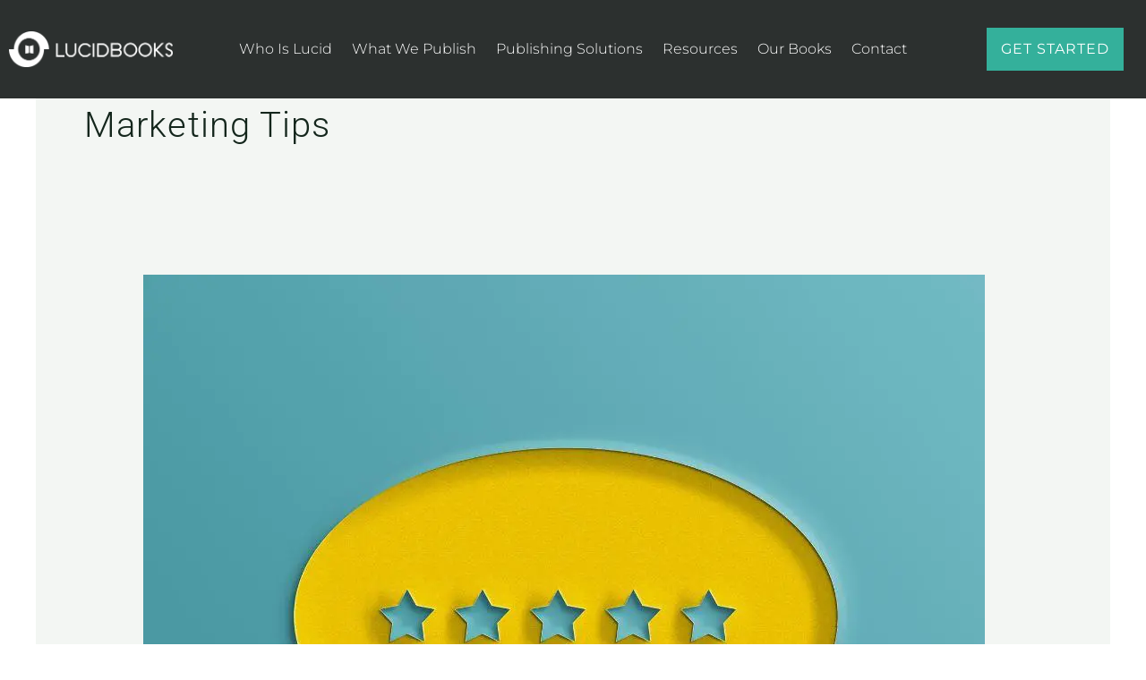

--- FILE ---
content_type: text/html; charset=UTF-8
request_url: https://lucidbooks.com/category/marketing-tips/
body_size: 41126
content:
<!DOCTYPE html>
<html lang="en-US">
<head>
<meta charset="UTF-8">
<meta name="viewport" content="width=device-width, initial-scale=1">
	<link rel="profile" href="https://gmpg.org/xfn/11"> 
	<title>Marketing Tips | Lucid Books</title>
<link data-rocket-preload as="style" href="https://fonts.googleapis.com/css?family=Lato%3A400%2C%7CMontserrat%3A700%2C400%7CForum%3A400&#038;display=swap" rel="preload">
<link href="https://fonts.googleapis.com/css?family=Lato%3A400%2C%7CMontserrat%3A700%2C400%7CForum%3A400&#038;display=swap" media="print" onload="this.media=&#039;all&#039;" rel="stylesheet">
<noscript data-wpr-hosted-gf-parameters=""><link rel="stylesheet" href="https://fonts.googleapis.com/css?family=Lato%3A400%2C%7CMontserrat%3A700%2C400%7CForum%3A400&#038;display=swap"></noscript>
<meta name='robots' content='max-image-preview:large' />

            <script data-no-defer="1" data-ezscrex="false" data-cfasync="false" data-pagespeed-no-defer data-cookieconsent="ignore">
                var ctPublicFunctions = {"_ajax_nonce":"a9fd978b1f","_rest_nonce":"a5c0e56951","_ajax_url":"\/wp-admin\/admin-ajax.php","_rest_url":"https:\/\/lucidbooks.com\/wp-json\/","data__cookies_type":"none","data__ajax_type":"rest","data__bot_detector_enabled":0,"data__frontend_data_log_enabled":1,"cookiePrefix":"","wprocket_detected":true,"host_url":"lucidbooks.com","text__ee_click_to_select":"Click to select the whole data","text__ee_original_email":"The complete one is","text__ee_got_it":"Got it","text__ee_blocked":"Blocked","text__ee_cannot_connect":"Cannot connect","text__ee_cannot_decode":"Can not decode email. Unknown reason","text__ee_email_decoder":"CleanTalk email decoder","text__ee_wait_for_decoding":"The magic is on the way!","text__ee_decoding_process":"Please wait a few seconds while we decode the contact data."}
            </script>
        
            <script data-no-defer="1" data-ezscrex="false" data-cfasync="false" data-pagespeed-no-defer data-cookieconsent="ignore">
                var ctPublic = {"_ajax_nonce":"a9fd978b1f","settings__forms__check_internal":0,"settings__forms__check_external":0,"settings__forms__force_protection":0,"settings__forms__search_test":1,"settings__forms__wc_add_to_cart":0,"settings__data__bot_detector_enabled":0,"settings__sfw__anti_crawler":0,"blog_home":"https:\/\/lucidbooks.com\/","pixel__setting":"3","pixel__enabled":true,"pixel__url":"https:\/\/moderate2-v4.cleantalk.org\/pixel\/83470e54565fa37f9378247e0acacc53.gif","data__email_check_before_post":1,"data__email_check_exist_post":0,"data__cookies_type":"none","data__key_is_ok":true,"data__visible_fields_required":true,"wl_brandname":"Anti-Spam by CleanTalk","wl_brandname_short":"CleanTalk","ct_checkjs_key":"e9b484fe4cadd863260eefe9f994ad6c205770774383e940f4de1c206a77c533","emailEncoderPassKey":"f3a017083cfeb455209dc8bc5079c4d7","bot_detector_forms_excluded":"W10=","advancedCacheExists":true,"varnishCacheExists":false,"wc_ajax_add_to_cart":true}
            </script>
        <link rel='dns-prefetch' href='//static.addtoany.com' />
<link rel='dns-prefetch' href='//fonts.googleapis.com' />
<link rel='dns-prefetch' href='//b2720743.smushcdn.com' />
<link href='https://fonts.gstatic.com' crossorigin rel='preconnect' />
<link rel="alternate" type="application/rss+xml" title="Lucid Books &raquo; Feed" href="https://lucidbooks.com/feed/" />
<link rel="alternate" type="application/rss+xml" title="Lucid Books &raquo; Comments Feed" href="https://lucidbooks.com/comments/feed/" />
<link rel="alternate" type="application/rss+xml" title="Lucid Books &raquo; Marketing Tips Category Feed" href="https://lucidbooks.com/category/marketing-tips/feed/" />
<style type="text/css" media="all">
.wpautoterms-footer{background-color:#ffffff;text-align:center;}
.wpautoterms-footer a{color:#000000;font-family:Arial, sans-serif;font-size:14px;}
.wpautoterms-footer .separator{color:#cccccc;font-family:Arial, sans-serif;font-size:14px;}</style>
<style id='wp-img-auto-sizes-contain-inline-css'>
img:is([sizes=auto i],[sizes^="auto," i]){contain-intrinsic-size:3000px 1500px}
/*# sourceURL=wp-img-auto-sizes-contain-inline-css */
</style>
<link rel='stylesheet' id='astra-theme-css-css' href='https://lucidbooks.com/wp-content/themes/astra/assets/css/minified/main.min.css?ver=4.12.0' media='all' />
<style id='astra-theme-css-inline-css'>
.ast-no-sidebar .entry-content .alignfull {margin-left: calc( -50vw + 50%);margin-right: calc( -50vw + 50%);max-width: 100vw;width: 100vw;}.ast-no-sidebar .entry-content .alignwide {margin-left: calc(-41vw + 50%);margin-right: calc(-41vw + 50%);max-width: unset;width: unset;}.ast-no-sidebar .entry-content .alignfull .alignfull,.ast-no-sidebar .entry-content .alignfull .alignwide,.ast-no-sidebar .entry-content .alignwide .alignfull,.ast-no-sidebar .entry-content .alignwide .alignwide,.ast-no-sidebar .entry-content .wp-block-column .alignfull,.ast-no-sidebar .entry-content .wp-block-column .alignwide{width: 100%;margin-left: auto;margin-right: auto;}.wp-block-gallery,.blocks-gallery-grid {margin: 0;}.wp-block-separator {max-width: 100px;}.wp-block-separator.is-style-wide,.wp-block-separator.is-style-dots {max-width: none;}.entry-content .has-2-columns .wp-block-column:first-child {padding-right: 10px;}.entry-content .has-2-columns .wp-block-column:last-child {padding-left: 10px;}@media (max-width: 782px) {.entry-content .wp-block-columns .wp-block-column {flex-basis: 100%;}.entry-content .has-2-columns .wp-block-column:first-child {padding-right: 0;}.entry-content .has-2-columns .wp-block-column:last-child {padding-left: 0;}}body .entry-content .wp-block-latest-posts {margin-left: 0;}body .entry-content .wp-block-latest-posts li {list-style: none;}.ast-no-sidebar .ast-container .entry-content .wp-block-latest-posts {margin-left: 0;}.ast-header-break-point .entry-content .alignwide {margin-left: auto;margin-right: auto;}.entry-content .blocks-gallery-item img {margin-bottom: auto;}.wp-block-pullquote {border-top: 4px solid #555d66;border-bottom: 4px solid #555d66;color: #40464d;}:root{--ast-post-nav-space:0;--ast-container-default-xlg-padding:6.67em;--ast-container-default-lg-padding:5.67em;--ast-container-default-slg-padding:4.34em;--ast-container-default-md-padding:3.34em;--ast-container-default-sm-padding:6.67em;--ast-container-default-xs-padding:2.4em;--ast-container-default-xxs-padding:1.4em;--ast-code-block-background:#EEEEEE;--ast-comment-inputs-background:#FAFAFA;--ast-normal-container-width:1200px;--ast-narrow-container-width:750px;--ast-blog-title-font-weight:normal;--ast-blog-meta-weight:inherit;--ast-global-color-primary:var(--ast-global-color-5);--ast-global-color-secondary:var(--ast-global-color-4);--ast-global-color-alternate-background:var(--ast-global-color-7);--ast-global-color-subtle-background:var(--ast-global-color-6);--ast-bg-style-guide:var( --ast-global-color-secondary,--ast-global-color-5 );--ast-shadow-style-guide:0px 0px 4px 0 #00000057;--ast-global-dark-bg-style:#fff;--ast-global-dark-lfs:#fbfbfb;--ast-widget-bg-color:#fafafa;--ast-wc-container-head-bg-color:#fbfbfb;--ast-title-layout-bg:#eeeeee;--ast-search-border-color:#e7e7e7;--ast-lifter-hover-bg:#e6e6e6;--ast-gallery-block-color:#000;--srfm-color-input-label:var(--ast-global-color-2);}html{font-size:106.25%;}a,.page-title{color:var(--ast-global-color-0);}a:hover,a:focus{color:var(--ast-global-color-1);}body,button,input,select,textarea,.ast-button,.ast-custom-button{font-family:'Lato',sans-serif;font-weight:400;font-size:17px;font-size:1rem;line-height:var(--ast-body-line-height,1.7em);}blockquote{color:var(--ast-global-color-3);}p,.entry-content p{margin-bottom:0em;}h1,h2,h3,h4,h5,h6,.entry-content :where(h1,h2,h3,h4,h5,h6),.site-title,.site-title a{font-family:'Montserrat',sans-serif;font-weight:700;text-transform:none;}.site-title{font-size:35px;font-size:2.0588235294118rem;display:none;}header .custom-logo-link img{max-width:227px;width:227px;}.astra-logo-svg{width:227px;}.site-header .site-description{font-size:15px;font-size:0.88235294117647rem;display:none;}.entry-title{font-size:30px;font-size:1.7647058823529rem;}.archive .ast-article-post .ast-article-inner,.blog .ast-article-post .ast-article-inner,.archive .ast-article-post .ast-article-inner:hover,.blog .ast-article-post .ast-article-inner:hover{overflow:hidden;}h1,.entry-content :where(h1){font-size:64px;font-size:3.7647058823529rem;font-weight:700;font-family:'Montserrat',sans-serif;line-height:1.4em;text-transform:none;}h2,.entry-content :where(h2){font-size:30px;font-size:1.7647058823529rem;font-weight:700;font-family:'Montserrat',sans-serif;line-height:1.3em;text-transform:none;}h3,.entry-content :where(h3){font-size:20px;font-size:1.1764705882353rem;font-weight:700;font-family:'Montserrat',sans-serif;line-height:1.3em;text-transform:none;}h4,.entry-content :where(h4){font-size:35px;font-size:2.0588235294118rem;line-height:1.2em;font-weight:400;font-family:'Forum',display;text-transform:none;}h5,.entry-content :where(h5){font-size:18px;font-size:1.0588235294118rem;line-height:1.2em;font-weight:700;font-family:'Montserrat',sans-serif;text-transform:none;}h6,.entry-content :where(h6){font-size:15px;font-size:0.88235294117647rem;line-height:1.25em;font-weight:700;font-family:'Montserrat',sans-serif;text-transform:none;}::selection{background-color:var(--ast-global-color-0);color:#000000;}body,h1,h2,h3,h4,h5,h6,.entry-title a,.entry-content :where(h1,h2,h3,h4,h5,h6){color:var(--ast-global-color-3);}.tagcloud a:hover,.tagcloud a:focus,.tagcloud a.current-item{color:#000000;border-color:var(--ast-global-color-0);background-color:var(--ast-global-color-0);}input:focus,input[type="text"]:focus,input[type="email"]:focus,input[type="url"]:focus,input[type="password"]:focus,input[type="reset"]:focus,input[type="search"]:focus,textarea:focus{border-color:var(--ast-global-color-0);}input[type="radio"]:checked,input[type=reset],input[type="checkbox"]:checked,input[type="checkbox"]:hover:checked,input[type="checkbox"]:focus:checked,input[type=range]::-webkit-slider-thumb{border-color:var(--ast-global-color-0);background-color:var(--ast-global-color-0);box-shadow:none;}.site-footer a:hover + .post-count,.site-footer a:focus + .post-count{background:var(--ast-global-color-0);border-color:var(--ast-global-color-0);}.single .nav-links .nav-previous,.single .nav-links .nav-next{color:var(--ast-global-color-0);}.entry-meta,.entry-meta *{line-height:1.45;color:var(--ast-global-color-0);}.entry-meta a:not(.ast-button):hover,.entry-meta a:not(.ast-button):hover *,.entry-meta a:not(.ast-button):focus,.entry-meta a:not(.ast-button):focus *,.page-links > .page-link,.page-links .page-link:hover,.post-navigation a:hover{color:var(--ast-global-color-1);}#cat option,.secondary .calendar_wrap thead a,.secondary .calendar_wrap thead a:visited{color:var(--ast-global-color-0);}.secondary .calendar_wrap #today,.ast-progress-val span{background:var(--ast-global-color-0);}.secondary a:hover + .post-count,.secondary a:focus + .post-count{background:var(--ast-global-color-0);border-color:var(--ast-global-color-0);}.calendar_wrap #today > a{color:#000000;}.page-links .page-link,.single .post-navigation a{color:var(--ast-global-color-0);}.ast-search-menu-icon .search-form button.search-submit{padding:0 4px;}.ast-search-menu-icon form.search-form{padding-right:0;}.ast-search-menu-icon.slide-search input.search-field{width:0;}.ast-header-search .ast-search-menu-icon.ast-dropdown-active .search-form,.ast-header-search .ast-search-menu-icon.ast-dropdown-active .search-field:focus{transition:all 0.2s;}.search-form input.search-field:focus{outline:none;}.ast-archive-title{color:var(--ast-global-color-2);}.widget-title,.widget .wp-block-heading{font-size:24px;font-size:1.4117647058824rem;color:var(--ast-global-color-2);}.single .ast-author-details .author-title{color:var(--ast-global-color-1);}.ast-search-menu-icon.slide-search a:focus-visible:focus-visible,.astra-search-icon:focus-visible,#close:focus-visible,a:focus-visible,.ast-menu-toggle:focus-visible,.site .skip-link:focus-visible,.wp-block-loginout input:focus-visible,.wp-block-search.wp-block-search__button-inside .wp-block-search__inside-wrapper,.ast-header-navigation-arrow:focus-visible,.ast-orders-table__row .ast-orders-table__cell:focus-visible,a#ast-apply-coupon:focus-visible,#ast-apply-coupon:focus-visible,#close:focus-visible,.button.search-submit:focus-visible,#search_submit:focus,.normal-search:focus-visible,.ast-header-account-wrap:focus-visible,.astra-cart-drawer-close:focus,.ast-single-variation:focus,.ast-button:focus,.ast-builder-button-wrap:has(.ast-custom-button-link:focus),.ast-builder-button-wrap .ast-custom-button-link:focus{outline-style:dotted;outline-color:inherit;outline-width:thin;}input:focus,input[type="text"]:focus,input[type="email"]:focus,input[type="url"]:focus,input[type="password"]:focus,input[type="reset"]:focus,input[type="search"]:focus,input[type="number"]:focus,textarea:focus,.wp-block-search__input:focus,[data-section="section-header-mobile-trigger"] .ast-button-wrap .ast-mobile-menu-trigger-minimal:focus,.ast-mobile-popup-drawer.active .menu-toggle-close:focus,#ast-scroll-top:focus,#coupon_code:focus,#ast-coupon-code:focus{border-style:dotted;border-color:inherit;border-width:thin;}input{outline:none;}.ast-logo-title-inline .site-logo-img{padding-right:1em;}.site-logo-img img{ transition:all 0.2s linear;}body .ast-oembed-container *{position:absolute;top:0;width:100%;height:100%;left:0;}body .wp-block-embed-pocket-casts .ast-oembed-container *{position:unset;}.ast-single-post-featured-section + article {margin-top: 2em;}.site-content .ast-single-post-featured-section img {width: 100%;overflow: hidden;object-fit: cover;}.site > .ast-single-related-posts-container {margin-top: 0;}@media (min-width: 922px) {.ast-desktop .ast-container--narrow {max-width: var(--ast-narrow-container-width);margin: 0 auto;}}@media (max-width:921.9px){#ast-desktop-header{display:none;}}@media (min-width:922px){#ast-mobile-header{display:none;}}.wp-block-buttons.aligncenter{justify-content:center;}@media (min-width:1200px){.wp-block-group .has-background{padding:20px;}}@media (min-width:1200px){.wp-block-cover-image.alignwide .wp-block-cover__inner-container,.wp-block-cover.alignwide .wp-block-cover__inner-container,.wp-block-cover-image.alignfull .wp-block-cover__inner-container,.wp-block-cover.alignfull .wp-block-cover__inner-container{width:100%;}}.wp-block-columns{margin-bottom:unset;}.wp-block-image.size-full{margin:2rem 0;}.wp-block-separator.has-background{padding:0;}.wp-block-gallery{margin-bottom:1.6em;}.wp-block-group{padding-top:4em;padding-bottom:4em;}.wp-block-group__inner-container .wp-block-columns:last-child,.wp-block-group__inner-container :last-child,.wp-block-table table{margin-bottom:0;}.blocks-gallery-grid{width:100%;}.wp-block-navigation-link__content{padding:5px 0;}.wp-block-group .wp-block-group .has-text-align-center,.wp-block-group .wp-block-column .has-text-align-center{max-width:100%;}.has-text-align-center{margin:0 auto;}@media (max-width:1200px){.wp-block-group{padding:3em;}.wp-block-group .wp-block-group{padding:1.5em;}.wp-block-columns,.wp-block-column{margin:1rem 0;}}@media (min-width:921px){.wp-block-columns .wp-block-group{padding:2em;}}@media (max-width:544px){.wp-block-cover-image .wp-block-cover__inner-container,.wp-block-cover .wp-block-cover__inner-container{width:unset;}.wp-block-cover,.wp-block-cover-image{padding:2em 0;}.wp-block-group,.wp-block-cover{padding:2em;}.wp-block-media-text__media img,.wp-block-media-text__media video{width:unset;max-width:100%;}.wp-block-media-text.has-background .wp-block-media-text__content{padding:1em;}}.wp-block-image.aligncenter{margin-left:auto;margin-right:auto;}.wp-block-table.aligncenter{margin-left:auto;margin-right:auto;}@media (min-width:544px){.entry-content .wp-block-media-text.has-media-on-the-right .wp-block-media-text__content{padding:0 8% 0 0;}.entry-content .wp-block-media-text .wp-block-media-text__content{padding:0 0 0 8%;}.ast-plain-container .site-content .entry-content .has-custom-content-position.is-position-bottom-left > *,.ast-plain-container .site-content .entry-content .has-custom-content-position.is-position-bottom-right > *,.ast-plain-container .site-content .entry-content .has-custom-content-position.is-position-top-left > *,.ast-plain-container .site-content .entry-content .has-custom-content-position.is-position-top-right > *,.ast-plain-container .site-content .entry-content .has-custom-content-position.is-position-center-right > *,.ast-plain-container .site-content .entry-content .has-custom-content-position.is-position-center-left > *{margin:0;}}@media (max-width:544px){.entry-content .wp-block-media-text .wp-block-media-text__content{padding:8% 0;}.wp-block-media-text .wp-block-media-text__media img{width:auto;max-width:100%;}}.wp-block-button.is-style-outline .wp-block-button__link{border-color:var(--ast-global-color-0);}div.wp-block-button.is-style-outline > .wp-block-button__link:not(.has-text-color),div.wp-block-button.wp-block-button__link.is-style-outline:not(.has-text-color){color:var(--ast-global-color-0);}.wp-block-button.is-style-outline .wp-block-button__link:hover,.wp-block-buttons .wp-block-button.is-style-outline .wp-block-button__link:focus,.wp-block-buttons .wp-block-button.is-style-outline > .wp-block-button__link:not(.has-text-color):hover,.wp-block-buttons .wp-block-button.wp-block-button__link.is-style-outline:not(.has-text-color):hover{color:var(--ast-global-color-2);background-color:var(--ast-global-color-1);border-color:var(--ast-global-color-1);}.post-page-numbers.current .page-link,.ast-pagination .page-numbers.current{color:#000000;border-color:var(--ast-global-color-0);background-color:var(--ast-global-color-0);}@media (min-width:544px){.entry-content > .alignleft{margin-right:20px;}.entry-content > .alignright{margin-left:20px;}}.wp-block-button.is-style-outline .wp-block-button__link.wp-element-button,.ast-outline-button{border-color:var(--ast-global-color-0);font-family:inherit;font-weight:400;font-size:14px;font-size:0.82352941176471rem;line-height:1em;border-top-left-radius:4px;border-top-right-radius:4px;border-bottom-right-radius:4px;border-bottom-left-radius:4px;}.wp-block-buttons .wp-block-button.is-style-outline > .wp-block-button__link:not(.has-text-color),.wp-block-buttons .wp-block-button.wp-block-button__link.is-style-outline:not(.has-text-color),.ast-outline-button{color:var(--ast-global-color-0);}.wp-block-button.is-style-outline .wp-block-button__link:hover,.wp-block-buttons .wp-block-button.is-style-outline .wp-block-button__link:focus,.wp-block-buttons .wp-block-button.is-style-outline > .wp-block-button__link:not(.has-text-color):hover,.wp-block-buttons .wp-block-button.wp-block-button__link.is-style-outline:not(.has-text-color):hover,.ast-outline-button:hover,.ast-outline-button:focus,.wp-block-uagb-buttons-child .uagb-buttons-repeater.ast-outline-button:hover,.wp-block-uagb-buttons-child .uagb-buttons-repeater.ast-outline-button:focus{color:var(--ast-global-color-2);background-color:var(--ast-global-color-1);border-color:var(--ast-global-color-1);}.wp-block-button .wp-block-button__link.wp-element-button.is-style-outline:not(.has-background),.wp-block-button.is-style-outline>.wp-block-button__link.wp-element-button:not(.has-background),.ast-outline-button{background-color:var(--ast-global-color-0);}@media (max-width:921px){.wp-block-button.is-style-outline .wp-block-button__link.wp-element-button,.ast-outline-button{font-size:16px;font-size:0.94117647058824rem;}}@media (max-width:544px){.wp-block-button.is-style-outline .wp-block-button__link.wp-element-button,.ast-outline-button{font-size:14px;font-size:0.82352941176471rem;}}.entry-content[data-ast-blocks-layout] > figure{margin-bottom:1em;}h1.widget-title{font-weight:700;}h2.widget-title{font-weight:700;}h3.widget-title{font-weight:700;}.elementor-widget-container .elementor-loop-container .e-loop-item[data-elementor-type="loop-item"]{width:100%;}@media (max-width:921px){.ast-left-sidebar #content > .ast-container{display:flex;flex-direction:column-reverse;width:100%;}.ast-separate-container .ast-article-post,.ast-separate-container .ast-article-single{padding:1.5em 2.14em;}.ast-author-box img.avatar{margin:20px 0 0 0;}}@media (min-width:922px){.ast-separate-container.ast-right-sidebar #primary,.ast-separate-container.ast-left-sidebar #primary{border:0;}.search-no-results.ast-separate-container #primary{margin-bottom:4em;}}.elementor-widget-button .elementor-button{border-style:solid;text-decoration:none;border-top-width:0;border-right-width:0;border-left-width:0;border-bottom-width:0;}body .elementor-button.elementor-size-sm,body .elementor-button.elementor-size-xs,body .elementor-button.elementor-size-md,body .elementor-button.elementor-size-lg,body .elementor-button.elementor-size-xl,body .elementor-button{border-top-left-radius:4px;border-top-right-radius:4px;border-bottom-right-radius:4px;border-bottom-left-radius:4px;padding-top:17px;padding-right:40px;padding-bottom:17px;padding-left:40px;}@media (max-width:921px){.elementor-widget-button .elementor-button.elementor-size-sm,.elementor-widget-button .elementor-button.elementor-size-xs,.elementor-widget-button .elementor-button.elementor-size-md,.elementor-widget-button .elementor-button.elementor-size-lg,.elementor-widget-button .elementor-button.elementor-size-xl,.elementor-widget-button .elementor-button{padding-top:16px;padding-right:32px;padding-bottom:16px;padding-left:32px;}}@media (max-width:544px){.elementor-widget-button .elementor-button.elementor-size-sm,.elementor-widget-button .elementor-button.elementor-size-xs,.elementor-widget-button .elementor-button.elementor-size-md,.elementor-widget-button .elementor-button.elementor-size-lg,.elementor-widget-button .elementor-button.elementor-size-xl,.elementor-widget-button .elementor-button{padding-top:15px;padding-right:28px;padding-bottom:15px;padding-left:28px;}}.elementor-widget-button .elementor-button{border-color:var(--ast-global-color-0);background-color:var(--ast-global-color-0);}.elementor-widget-button .elementor-button:hover,.elementor-widget-button .elementor-button:focus{color:var(--ast-global-color-2);background-color:var(--ast-global-color-1);border-color:var(--ast-global-color-1);}.wp-block-button .wp-block-button__link ,.elementor-widget-button .elementor-button{color:var(--ast-global-color-2);}.elementor-widget-button .elementor-button{font-weight:400;font-size:14px;font-size:0.82352941176471rem;line-height:1em;text-transform:none;}body .elementor-button.elementor-size-sm,body .elementor-button.elementor-size-xs,body .elementor-button.elementor-size-md,body .elementor-button.elementor-size-lg,body .elementor-button.elementor-size-xl,body .elementor-button{font-size:14px;font-size:0.82352941176471rem;}.wp-block-button .wp-block-button__link:hover,.wp-block-button .wp-block-button__link:focus{color:var(--ast-global-color-2);background-color:var(--ast-global-color-1);border-color:var(--ast-global-color-1);}.elementor-widget-heading h1.elementor-heading-title{line-height:1.4em;}.elementor-widget-heading h2.elementor-heading-title{line-height:1.3em;}.elementor-widget-heading h3.elementor-heading-title{line-height:1.3em;}.elementor-widget-heading h4.elementor-heading-title{line-height:1.2em;}.elementor-widget-heading h5.elementor-heading-title{line-height:1.2em;}.elementor-widget-heading h6.elementor-heading-title{line-height:1.25em;}.wp-block-button .wp-block-button__link{border-color:var(--ast-global-color-0);background-color:var(--ast-global-color-0);color:var(--ast-global-color-2);font-family:inherit;font-weight:400;line-height:1em;text-transform:none;font-size:14px;font-size:0.82352941176471rem;border-top-left-radius:4px;border-top-right-radius:4px;border-bottom-right-radius:4px;border-bottom-left-radius:4px;padding-top:17px;padding-right:40px;padding-bottom:17px;padding-left:40px;}@media (max-width:921px){.wp-block-button .wp-block-button__link{font-size:16px;font-size:0.94117647058824rem;padding-top:16px;padding-right:32px;padding-bottom:16px;padding-left:32px;}}@media (max-width:544px){.wp-block-button .wp-block-button__link{font-size:14px;font-size:0.82352941176471rem;padding-top:15px;padding-right:28px;padding-bottom:15px;padding-left:28px;}}.menu-toggle,button,.ast-button,.ast-custom-button,.button,input#submit,input[type="button"],input[type="submit"],input[type="reset"],form[CLASS*="wp-block-search__"].wp-block-search .wp-block-search__inside-wrapper .wp-block-search__button,body .wp-block-file .wp-block-file__button{border-style:solid;border-top-width:0;border-right-width:0;border-left-width:0;border-bottom-width:0;color:var(--ast-global-color-2);border-color:var(--ast-global-color-0);background-color:var(--ast-global-color-0);padding-top:17px;padding-right:40px;padding-bottom:17px;padding-left:40px;font-family:inherit;font-weight:400;font-size:14px;font-size:0.82352941176471rem;line-height:1em;text-transform:none;border-top-left-radius:4px;border-top-right-radius:4px;border-bottom-right-radius:4px;border-bottom-left-radius:4px;}button:focus,.menu-toggle:hover,button:hover,.ast-button:hover,.ast-custom-button:hover .button:hover,.ast-custom-button:hover ,input[type=reset]:hover,input[type=reset]:focus,input#submit:hover,input#submit:focus,input[type="button"]:hover,input[type="button"]:focus,input[type="submit"]:hover,input[type="submit"]:focus,form[CLASS*="wp-block-search__"].wp-block-search .wp-block-search__inside-wrapper .wp-block-search__button:hover,form[CLASS*="wp-block-search__"].wp-block-search .wp-block-search__inside-wrapper .wp-block-search__button:focus,body .wp-block-file .wp-block-file__button:hover,body .wp-block-file .wp-block-file__button:focus{color:var(--ast-global-color-2);background-color:var(--ast-global-color-1);border-color:var(--ast-global-color-1);}@media (max-width:921px){.menu-toggle,button,.ast-button,.ast-custom-button,.button,input#submit,input[type="button"],input[type="submit"],input[type="reset"],form[CLASS*="wp-block-search__"].wp-block-search .wp-block-search__inside-wrapper .wp-block-search__button,body .wp-block-file .wp-block-file__button{padding-top:16px;padding-right:32px;padding-bottom:16px;padding-left:32px;font-size:16px;font-size:0.94117647058824rem;}}@media (max-width:544px){.menu-toggle,button,.ast-button,.ast-custom-button,.button,input#submit,input[type="button"],input[type="submit"],input[type="reset"],form[CLASS*="wp-block-search__"].wp-block-search .wp-block-search__inside-wrapper .wp-block-search__button,body .wp-block-file .wp-block-file__button{padding-top:15px;padding-right:28px;padding-bottom:15px;padding-left:28px;font-size:14px;font-size:0.82352941176471rem;}}@media (max-width:921px){.menu-toggle,button,.ast-button,.button,input#submit,input[type="button"],input[type="submit"],input[type="reset"]{font-size:16px;font-size:0.94117647058824rem;}.ast-mobile-header-stack .main-header-bar .ast-search-menu-icon{display:inline-block;}.ast-header-break-point.ast-header-custom-item-outside .ast-mobile-header-stack .main-header-bar .ast-search-icon{margin:0;}.ast-comment-avatar-wrap img{max-width:2.5em;}.ast-comment-meta{padding:0 1.8888em 1.3333em;}.ast-separate-container .ast-comment-list li.depth-1{padding:1.5em 2.14em;}.ast-separate-container .comment-respond{padding:2em 2.14em;}}@media (min-width:544px){.ast-container{max-width:100%;}}@media (max-width:544px){.ast-separate-container .ast-article-post,.ast-separate-container .ast-article-single,.ast-separate-container .comments-title,.ast-separate-container .ast-archive-description{padding:1.5em 1em;}.ast-separate-container #content .ast-container{padding-left:0.54em;padding-right:0.54em;}.ast-separate-container .ast-comment-list .bypostauthor{padding:.5em;}.ast-search-menu-icon.ast-dropdown-active .search-field{width:170px;}.menu-toggle,button,.ast-button,.button,input#submit,input[type="button"],input[type="submit"],input[type="reset"]{font-size:14px;font-size:0.82352941176471rem;}} #ast-mobile-header .ast-site-header-cart-li a{pointer-events:none;}body,.ast-separate-container{background-color:var(--ast-global-color-5);background-image:none;}.entry-content > .wp-block-group,.entry-content > .wp-block-media-text,.entry-content > .wp-block-cover,.entry-content > .wp-block-columns{max-width:58em;width:calc(100% - 4em);margin-left:auto;margin-right:auto;}.entry-content [class*="__inner-container"] > .alignfull{max-width:100%;margin-left:0;margin-right:0;}.entry-content [class*="__inner-container"] > *:not(.alignwide):not(.alignfull):not(.alignleft):not(.alignright){margin-left:auto;margin-right:auto;}.entry-content [class*="__inner-container"] > *:not(.alignwide):not(p):not(.alignfull):not(.alignleft):not(.alignright):not(.is-style-wide):not(iframe){max-width:50rem;width:100%;}@media (min-width:921px){.entry-content > .wp-block-group.alignwide.has-background,.entry-content > .wp-block-group.alignfull.has-background,.entry-content > .wp-block-cover.alignwide,.entry-content > .wp-block-cover.alignfull,.entry-content > .wp-block-columns.has-background.alignwide,.entry-content > .wp-block-columns.has-background.alignfull{margin-top:0;margin-bottom:0;padding:6em 4em;}.entry-content > .wp-block-columns.has-background{margin-bottom:0;}}@media (min-width:1200px){.entry-content .alignfull p{max-width:1200px;}.entry-content .alignfull{max-width:100%;width:100%;}.ast-page-builder-template .entry-content .alignwide,.entry-content [class*="__inner-container"] > .alignwide{max-width:1200px;margin-left:0;margin-right:0;}.entry-content .alignfull [class*="__inner-container"] > .alignwide{max-width:80rem;}}@media (min-width:545px){.site-main .entry-content > .alignwide{margin:0 auto;}.wp-block-group.has-background,.entry-content > .wp-block-cover,.entry-content > .wp-block-columns.has-background{padding:4em;margin-top:0;margin-bottom:0;}.entry-content .wp-block-media-text.alignfull .wp-block-media-text__content,.entry-content .wp-block-media-text.has-background .wp-block-media-text__content{padding:0 8%;}}@media (max-width:921px){.site-title{display:none;}.site-header .site-description{display:none;}h1,.entry-content :where(h1){font-size:30px;}h2,.entry-content :where(h2){font-size:25px;}h3,.entry-content :where(h3){font-size:20px;}h4,.entry-content :where(h4){font-size:35px;font-size:2.0588235294118rem;}.astra-logo-svg{width:60px;}header .custom-logo-link img,.ast-header-break-point .site-logo-img .custom-mobile-logo-link img{max-width:60px;width:60px;}}@media (max-width:544px){.site-title{display:none;}.site-header .site-description{display:none;}h1,.entry-content :where(h1){font-size:30px;}h2,.entry-content :where(h2){font-size:25px;}h3,.entry-content :where(h3){font-size:20px;}h4,.entry-content :where(h4){font-size:24px;font-size:1.4117647058824rem;}header .custom-logo-link img,.ast-header-break-point .site-branding img,.ast-header-break-point .custom-logo-link img{max-width:50px;width:50px;}.astra-logo-svg{width:50px;}.ast-header-break-point .site-logo-img .custom-mobile-logo-link img{max-width:50px;}}@media (max-width:921px){html{font-size:96.9%;}}@media (max-width:544px){html{font-size:96.9%;}}@media (min-width:922px){.ast-container{max-width:1240px;}}@media (min-width:922px){.site-content .ast-container{display:flex;}}@media (max-width:921px){.site-content .ast-container{flex-direction:column;}}.ast-blog-layout-classic-grid .ast-article-inner{box-shadow:0px 6px 15px -2px rgba(16,24,40,0.05);}.ast-separate-container .ast-blog-layout-classic-grid .ast-article-inner,.ast-plain-container .ast-blog-layout-classic-grid .ast-article-inner{height:100%;}.ast-blog-layout-6-grid .ast-blog-featured-section:before { content: ""; }.cat-links.badge a,.tags-links.badge a {padding: 4px 8px;border-radius: 3px;font-weight: 400;}.cat-links.underline a,.tags-links.underline a{text-decoration: underline;}@media (min-width:922px){.main-header-menu .sub-menu .menu-item.ast-left-align-sub-menu:hover > .sub-menu,.main-header-menu .sub-menu .menu-item.ast-left-align-sub-menu.focus > .sub-menu{margin-left:-0px;}}.site .comments-area{padding-bottom:3em;}.footer-widget-area[data-section^="section-fb-html-"] .ast-builder-html-element{text-align:center;}.wp-block-search {margin-bottom: 20px;}.wp-block-site-tagline {margin-top: 20px;}form.wp-block-search .wp-block-search__input,.wp-block-search.wp-block-search__button-inside .wp-block-search__inside-wrapper {border-color: #eaeaea;background: #fafafa;}.wp-block-search.wp-block-search__button-inside .wp-block-search__inside-wrapper .wp-block-search__input:focus,.wp-block-loginout input:focus {outline: thin dotted;}.wp-block-loginout input:focus {border-color: transparent;} form.wp-block-search .wp-block-search__inside-wrapper .wp-block-search__input {padding: 12px;}form.wp-block-search .wp-block-search__button svg {fill: currentColor;width: 20px;height: 20px;}.wp-block-loginout p label {display: block;}.wp-block-loginout p:not(.login-remember):not(.login-submit) input {width: 100%;}.wp-block-loginout .login-remember input {width: 1.1rem;height: 1.1rem;margin: 0 5px 4px 0;vertical-align: middle;}.wp-block-file {display: flex;align-items: center;flex-wrap: wrap;justify-content: space-between;}.wp-block-pullquote {border: none;}.wp-block-pullquote blockquote::before {content: "\201D";font-family: "Helvetica",sans-serif;display: flex;transform: rotate( 180deg );font-size: 6rem;font-style: normal;line-height: 1;font-weight: bold;align-items: center;justify-content: center;}.has-text-align-right > blockquote::before {justify-content: flex-start;}.has-text-align-left > blockquote::before {justify-content: flex-end;}figure.wp-block-pullquote.is-style-solid-color blockquote {max-width: 100%;text-align: inherit;}blockquote {padding: 0 1.2em 1.2em;}.wp-block-button__link {border: 2px solid currentColor;}body .wp-block-file .wp-block-file__button {text-decoration: none;}ul.wp-block-categories-list.wp-block-categories,ul.wp-block-archives-list.wp-block-archives {list-style-type: none;}ul,ol {margin-left: 20px;}figure.alignright figcaption {text-align: right;}:root .has-ast-global-color-0-color{color:var(--ast-global-color-0);}:root .has-ast-global-color-0-background-color{background-color:var(--ast-global-color-0);}:root .wp-block-button .has-ast-global-color-0-color{color:var(--ast-global-color-0);}:root .wp-block-button .has-ast-global-color-0-background-color{background-color:var(--ast-global-color-0);}:root .has-ast-global-color-1-color{color:var(--ast-global-color-1);}:root .has-ast-global-color-1-background-color{background-color:var(--ast-global-color-1);}:root .wp-block-button .has-ast-global-color-1-color{color:var(--ast-global-color-1);}:root .wp-block-button .has-ast-global-color-1-background-color{background-color:var(--ast-global-color-1);}:root .has-ast-global-color-2-color{color:var(--ast-global-color-2);}:root .has-ast-global-color-2-background-color{background-color:var(--ast-global-color-2);}:root .wp-block-button .has-ast-global-color-2-color{color:var(--ast-global-color-2);}:root .wp-block-button .has-ast-global-color-2-background-color{background-color:var(--ast-global-color-2);}:root .has-ast-global-color-3-color{color:var(--ast-global-color-3);}:root .has-ast-global-color-3-background-color{background-color:var(--ast-global-color-3);}:root .wp-block-button .has-ast-global-color-3-color{color:var(--ast-global-color-3);}:root .wp-block-button .has-ast-global-color-3-background-color{background-color:var(--ast-global-color-3);}:root .has-ast-global-color-4-color{color:var(--ast-global-color-4);}:root .has-ast-global-color-4-background-color{background-color:var(--ast-global-color-4);}:root .wp-block-button .has-ast-global-color-4-color{color:var(--ast-global-color-4);}:root .wp-block-button .has-ast-global-color-4-background-color{background-color:var(--ast-global-color-4);}:root .has-ast-global-color-5-color{color:var(--ast-global-color-5);}:root .has-ast-global-color-5-background-color{background-color:var(--ast-global-color-5);}:root .wp-block-button .has-ast-global-color-5-color{color:var(--ast-global-color-5);}:root .wp-block-button .has-ast-global-color-5-background-color{background-color:var(--ast-global-color-5);}:root .has-ast-global-color-6-color{color:var(--ast-global-color-6);}:root .has-ast-global-color-6-background-color{background-color:var(--ast-global-color-6);}:root .wp-block-button .has-ast-global-color-6-color{color:var(--ast-global-color-6);}:root .wp-block-button .has-ast-global-color-6-background-color{background-color:var(--ast-global-color-6);}:root .has-ast-global-color-7-color{color:var(--ast-global-color-7);}:root .has-ast-global-color-7-background-color{background-color:var(--ast-global-color-7);}:root .wp-block-button .has-ast-global-color-7-color{color:var(--ast-global-color-7);}:root .wp-block-button .has-ast-global-color-7-background-color{background-color:var(--ast-global-color-7);}:root .has-ast-global-color-8-color{color:var(--ast-global-color-8);}:root .has-ast-global-color-8-background-color{background-color:var(--ast-global-color-8);}:root .wp-block-button .has-ast-global-color-8-color{color:var(--ast-global-color-8);}:root .wp-block-button .has-ast-global-color-8-background-color{background-color:var(--ast-global-color-8);}:root{--ast-global-color-0:#30C7B5;--ast-global-color-1:#00AC97;--ast-global-color-2:#14261C;--ast-global-color-3:#4F5655;--ast-global-color-4:#F3F6F3;--ast-global-color-5:#FFFFFF;--ast-global-color-6:#000000;--ast-global-color-7:#4B4F58;--ast-global-color-8:#F6F7F8;}:root {--ast-border-color : #dddddd;}.ast-archive-entry-banner {-js-display: flex;display: flex;flex-direction: column;justify-content: center;text-align: center;position: relative;background: var(--ast-title-layout-bg);}.ast-archive-entry-banner[data-banner-width-type="custom"] {margin: 0 auto;width: 100%;}.ast-archive-entry-banner[data-banner-layout="layout-1"] {background: inherit;padding: 20px 0;text-align: left;}body.archive .ast-archive-description{max-width:1200px;width:100%;text-align:left;padding-top:3em;padding-right:3em;padding-bottom:3em;padding-left:3em;}body.archive .ast-archive-description .ast-archive-title,body.archive .ast-archive-description .ast-archive-title *{font-size:40px;font-size:2.3529411764706rem;text-transform:capitalize;}body.archive .ast-archive-description > *:not(:last-child){margin-bottom:10px;}@media (max-width:921px){body.archive .ast-archive-description{text-align:left;}}@media (max-width:544px){body.archive .ast-archive-description{text-align:left;}}.ast-breadcrumbs .trail-browse,.ast-breadcrumbs .trail-items,.ast-breadcrumbs .trail-items li{display:inline-block;margin:0;padding:0;border:none;background:inherit;text-indent:0;text-decoration:none;}.ast-breadcrumbs .trail-browse{font-size:inherit;font-style:inherit;font-weight:inherit;color:inherit;}.ast-breadcrumbs .trail-items{list-style:none;}.trail-items li::after{padding:0 0.3em;content:"\00bb";}.trail-items li:last-of-type::after{display:none;}h1,h2,h3,h4,h5,h6,.entry-content :where(h1,h2,h3,h4,h5,h6){color:var(--ast-global-color-2);}.entry-title a{color:var(--ast-global-color-2);}@media (max-width:921px){.ast-builder-grid-row-container.ast-builder-grid-row-tablet-3-firstrow .ast-builder-grid-row > *:first-child,.ast-builder-grid-row-container.ast-builder-grid-row-tablet-3-lastrow .ast-builder-grid-row > *:last-child{grid-column:1 / -1;}}@media (max-width:544px){.ast-builder-grid-row-container.ast-builder-grid-row-mobile-3-firstrow .ast-builder-grid-row > *:first-child,.ast-builder-grid-row-container.ast-builder-grid-row-mobile-3-lastrow .ast-builder-grid-row > *:last-child{grid-column:1 / -1;}}@media (max-width:921px){.ast-builder-layout-element .ast-site-identity{margin-top:5px;margin-left:15px;}}@media (max-width:544px){.ast-builder-layout-element .ast-site-identity{margin-top:5px;margin-bottom:0px;margin-left:20px;margin-right:0px;}}.ast-builder-layout-element[data-section="title_tagline"]{display:flex;}@media (max-width:921px){.ast-header-break-point .ast-builder-layout-element[data-section="title_tagline"]{display:flex;}}@media (max-width:544px){.ast-header-break-point .ast-builder-layout-element[data-section="title_tagline"]{display:flex;}}[data-section*="section-hb-button-"] .menu-link{display:none;}.ast-header-button-1[data-section*="section-hb-button-"] .ast-builder-button-wrap .ast-custom-button{font-size:15px;font-size:0.88235294117647rem;}.ast-header-button-1 .ast-custom-button{color:var(--ast-global-color-4);background:rgba(0,0,0,0);border-color:var(--ast-global-color-4);border-top-width:1px;border-bottom-width:1px;border-left-width:1px;border-right-width:1px;}.ast-header-button-1 .ast-custom-button:hover{color:var(--ast-global-color-5);background:rgba(0,0,0,0);border-color:var(--ast-global-color-5);}.ast-header-button-1[data-section*="section-hb-button-"] .ast-builder-button-wrap .ast-custom-button{padding-top:15px;padding-bottom:15px;padding-left:25px;padding-right:25px;}.ast-header-button-1[data-section="section-hb-button-1"]{display:flex;}@media (max-width:921px){.ast-header-break-point .ast-header-button-1[data-section="section-hb-button-1"]{display:flex;}}@media (max-width:544px){.ast-header-break-point .ast-header-button-1[data-section="section-hb-button-1"]{display:flex;}}.ast-builder-menu-1{font-family:inherit;font-weight:inherit;}.ast-builder-menu-1 .menu-item > .menu-link{color:var(--ast-global-color-3);}.ast-builder-menu-1 .menu-item > .ast-menu-toggle{color:var(--ast-global-color-3);}.ast-builder-menu-1 .menu-item:hover > .menu-link,.ast-builder-menu-1 .inline-on-mobile .menu-item:hover > .ast-menu-toggle{color:var(--ast-global-color-1);}.ast-builder-menu-1 .menu-item:hover > .ast-menu-toggle{color:var(--ast-global-color-1);}.ast-builder-menu-1 .menu-item.current-menu-item > .menu-link,.ast-builder-menu-1 .inline-on-mobile .menu-item.current-menu-item > .ast-menu-toggle,.ast-builder-menu-1 .current-menu-ancestor > .menu-link{color:var(--ast-global-color-1);}.ast-builder-menu-1 .menu-item.current-menu-item > .ast-menu-toggle{color:var(--ast-global-color-1);}.ast-builder-menu-1 .sub-menu,.ast-builder-menu-1 .inline-on-mobile .sub-menu{border-top-width:2px;border-bottom-width:0px;border-right-width:0px;border-left-width:0px;border-color:var(--ast-global-color-0);border-style:solid;}.ast-builder-menu-1 .sub-menu .sub-menu{top:-2px;}.ast-builder-menu-1 .main-header-menu > .menu-item > .sub-menu,.ast-builder-menu-1 .main-header-menu > .menu-item > .astra-full-megamenu-wrapper{margin-top:0px;}.ast-desktop .ast-builder-menu-1 .main-header-menu > .menu-item > .sub-menu:before,.ast-desktop .ast-builder-menu-1 .main-header-menu > .menu-item > .astra-full-megamenu-wrapper:before{height:calc( 0px + 2px + 5px );}.ast-desktop .ast-builder-menu-1 .menu-item .sub-menu .menu-link{border-style:none;}@media (max-width:921px){.ast-header-break-point .ast-builder-menu-1 .menu-item.menu-item-has-children > .ast-menu-toggle{top:0;}.ast-builder-menu-1 .inline-on-mobile .menu-item.menu-item-has-children > .ast-menu-toggle{right:-15px;}.ast-builder-menu-1 .menu-item-has-children > .menu-link:after{content:unset;}.ast-builder-menu-1 .main-header-menu > .menu-item > .sub-menu,.ast-builder-menu-1 .main-header-menu > .menu-item > .astra-full-megamenu-wrapper{margin-top:0;}}@media (max-width:544px){.ast-header-break-point .ast-builder-menu-1 .menu-item.menu-item-has-children > .ast-menu-toggle{top:0;}.ast-builder-menu-1 .main-header-menu > .menu-item > .sub-menu,.ast-builder-menu-1 .main-header-menu > .menu-item > .astra-full-megamenu-wrapper{margin-top:0;}}.ast-builder-menu-1{display:flex;}@media (max-width:921px){.ast-header-break-point .ast-builder-menu-1{display:flex;}}@media (max-width:544px){.ast-header-break-point .ast-builder-menu-1{display:flex;}}.ast-builder-html-element img.alignnone{display:inline-block;}.ast-builder-html-element p:first-child{margin-top:0;}.ast-builder-html-element p:last-child{margin-bottom:0;}.ast-header-break-point .main-header-bar .ast-builder-html-element{line-height:1.85714285714286;}@media (max-width:921px){.footer-widget-area[data-section="section-fb-html-1"]{margin-top:30px;margin-bottom:29px;margin-left:0px;margin-right:0px;}}@media (max-width:544px){.footer-widget-area[data-section="section-fb-html-1"]{margin-top:15px;margin-bottom:25px;margin-left:0px;margin-right:0px;}}.footer-widget-area[data-section="section-fb-html-1"]{display:block;}@media (max-width:921px){.ast-header-break-point .footer-widget-area[data-section="section-fb-html-1"]{display:block;}}@media (max-width:544px){.ast-header-break-point .footer-widget-area[data-section="section-fb-html-1"]{display:block;}}.footer-widget-area[data-section="section-fb-html-1"] .ast-builder-html-element{text-align:center;}@media (max-width:921px){.footer-widget-area[data-section="section-fb-html-1"] .ast-builder-html-element{text-align:center;}}@media (max-width:544px){.footer-widget-area[data-section="section-fb-html-1"] .ast-builder-html-element{text-align:center;}}.ast-footer-copyright{text-align:right;}.ast-footer-copyright.site-footer-focus-item {color:var(--ast-global-color-2);margin-top:0px;margin-bottom:0px;margin-left:0px;margin-right:40px;}@media (max-width:921px){.ast-footer-copyright{text-align:center;}.ast-footer-copyright.site-footer-focus-item {margin-top:0px;margin-bottom:0px;margin-left:0px;margin-right:0px;}}@media (max-width:544px){.ast-footer-copyright{text-align:center;}.ast-footer-copyright.site-footer-focus-item {margin-top:0px;margin-bottom:0px;margin-left:0px;margin-right:0px;}}.ast-footer-copyright.ast-builder-layout-element{display:flex;}@media (max-width:921px){.ast-header-break-point .ast-footer-copyright.ast-builder-layout-element{display:flex;}}@media (max-width:544px){.ast-header-break-point .ast-footer-copyright.ast-builder-layout-element{display:flex;}}.site-primary-footer-wrap{padding-top:45px;padding-bottom:45px;}.site-primary-footer-wrap[data-section="section-primary-footer-builder"]{background-color:var(--ast-global-color-5);background-image:none;}.site-primary-footer-wrap[data-section="section-primary-footer-builder"] .ast-builder-grid-row{max-width:1200px;margin-left:auto;margin-right:auto;}.site-primary-footer-wrap[data-section="section-primary-footer-builder"] .ast-builder-grid-row,.site-primary-footer-wrap[data-section="section-primary-footer-builder"] .site-footer-section{align-items:center;}.site-primary-footer-wrap[data-section="section-primary-footer-builder"].ast-footer-row-inline .site-footer-section{display:flex;margin-bottom:0;}.ast-builder-grid-row-3-equal .ast-builder-grid-row{grid-template-columns:repeat( 3,1fr );}@media (max-width:921px){.site-primary-footer-wrap[data-section="section-primary-footer-builder"].ast-footer-row-tablet-inline .site-footer-section{display:flex;margin-bottom:0;}.site-primary-footer-wrap[data-section="section-primary-footer-builder"].ast-footer-row-tablet-stack .site-footer-section{display:block;margin-bottom:10px;}.ast-builder-grid-row-container.ast-builder-grid-row-tablet-full .ast-builder-grid-row{grid-template-columns:1fr;}}@media (max-width:544px){.site-primary-footer-wrap[data-section="section-primary-footer-builder"].ast-footer-row-mobile-inline .site-footer-section{display:flex;margin-bottom:0;}.site-primary-footer-wrap[data-section="section-primary-footer-builder"].ast-footer-row-mobile-stack .site-footer-section{display:block;margin-bottom:10px;}.ast-builder-grid-row-container.ast-builder-grid-row-mobile-full .ast-builder-grid-row{grid-template-columns:1fr;}}.site-primary-footer-wrap[data-section="section-primary-footer-builder"]{padding-top:30px;padding-bottom:30px;margin-top:0px;margin-bottom:0px;}@media (max-width:921px){.site-primary-footer-wrap[data-section="section-primary-footer-builder"]{padding-top:50px;padding-bottom:30px;padding-left:20px;padding-right:20px;margin-top:0px;margin-bottom:0px;margin-left:0px;margin-right:0px;}}@media (max-width:544px){.site-primary-footer-wrap[data-section="section-primary-footer-builder"]{padding-top:35px;padding-bottom:35px;padding-left:0px;padding-right:0px;margin-top:0px;margin-bottom:0px;margin-left:0px;margin-right:0px;}}.site-primary-footer-wrap[data-section="section-primary-footer-builder"]{display:grid;}@media (max-width:921px){.ast-header-break-point .site-primary-footer-wrap[data-section="section-primary-footer-builder"]{display:grid;}}@media (max-width:544px){.ast-header-break-point .site-primary-footer-wrap[data-section="section-primary-footer-builder"]{display:grid;}}.footer-widget-area.widget-area.site-footer-focus-item{width:auto;}.ast-footer-row-inline .footer-widget-area.widget-area.site-footer-focus-item{width:100%;}.elementor-posts-container [CLASS*="ast-width-"]{width:100%;}.elementor-template-full-width .ast-container{display:block;}.elementor-screen-only,.screen-reader-text,.screen-reader-text span,.ui-helper-hidden-accessible{top:0 !important;}@media (max-width:544px){.elementor-element .elementor-wc-products .woocommerce[class*="columns-"] ul.products li.product{width:auto;margin:0;}.elementor-element .woocommerce .woocommerce-result-count{float:none;}}.ast-header-button-1 .ast-custom-button{box-shadow:0px 0px 0px 0px rgba(0,0,0,0.1);}.ast-desktop .ast-mega-menu-enabled .ast-builder-menu-1 div:not( .astra-full-megamenu-wrapper) .sub-menu,.ast-builder-menu-1 .inline-on-mobile .sub-menu,.ast-desktop .ast-builder-menu-1 .astra-full-megamenu-wrapper,.ast-desktop .ast-builder-menu-1 .menu-item .sub-menu{box-shadow:0px 4px 10px -2px rgba(0,0,0,0.1);}.ast-desktop .ast-mobile-popup-drawer.active .ast-mobile-popup-inner{max-width:35%;}@media (max-width:921px){.ast-mobile-popup-drawer.active .ast-mobile-popup-inner{max-width:90%;}}@media (max-width:544px){.ast-mobile-popup-drawer.active .ast-mobile-popup-inner{max-width:90%;}}.ast-header-break-point .main-header-bar{border-bottom-width:1px;}@media (min-width:922px){.main-header-bar{border-bottom-width:1px;}}.main-header-menu .menu-item,#astra-footer-menu .menu-item,.main-header-bar .ast-masthead-custom-menu-items{-js-display:flex;display:flex;-webkit-box-pack:center;-webkit-justify-content:center;-moz-box-pack:center;-ms-flex-pack:center;justify-content:center;-webkit-box-orient:vertical;-webkit-box-direction:normal;-webkit-flex-direction:column;-moz-box-orient:vertical;-moz-box-direction:normal;-ms-flex-direction:column;flex-direction:column;}.main-header-menu > .menu-item > .menu-link,#astra-footer-menu > .menu-item > .menu-link{height:100%;-webkit-box-align:center;-webkit-align-items:center;-moz-box-align:center;-ms-flex-align:center;align-items:center;-js-display:flex;display:flex;}.ast-header-break-point .main-navigation ul .menu-item .menu-link .icon-arrow:first-of-type svg{top:.2em;margin-top:0px;margin-left:0px;width:.65em;transform:translate(0,-2px) rotateZ(270deg);}.ast-mobile-popup-content .ast-submenu-expanded > .ast-menu-toggle{transform:rotateX(180deg);overflow-y:auto;}@media (min-width:922px){.ast-builder-menu .main-navigation > ul > li:last-child a{margin-right:0;}}.ast-separate-container .ast-article-inner{background-color:transparent;background-image:none;}.ast-separate-container .ast-article-post{background-color:var(--ast-global-color-4);background-image:none;}@media (max-width:921px){.ast-separate-container .ast-article-post{background-color:var(--ast-global-color-5);background-image:none;}}@media (max-width:544px){.ast-separate-container .ast-article-post{background-color:var(--ast-global-color-5);background-image:none;}}.ast-separate-container .ast-article-single:not(.ast-related-post),.ast-separate-container .error-404,.ast-separate-container .no-results,.single.ast-separate-container.ast-author-meta,.ast-separate-container .related-posts-title-wrapper,.ast-separate-container .comments-count-wrapper,.ast-box-layout.ast-plain-container .site-content,.ast-padded-layout.ast-plain-container .site-content,.ast-separate-container .ast-archive-description,.ast-separate-container .comments-area .comment-respond,.ast-separate-container .comments-area .ast-comment-list li,.ast-separate-container .comments-area .comments-title{background-color:var(--ast-global-color-4);background-image:none;}@media (max-width:921px){.ast-separate-container .ast-article-single:not(.ast-related-post),.ast-separate-container .error-404,.ast-separate-container .no-results,.single.ast-separate-container.ast-author-meta,.ast-separate-container .related-posts-title-wrapper,.ast-separate-container .comments-count-wrapper,.ast-box-layout.ast-plain-container .site-content,.ast-padded-layout.ast-plain-container .site-content,.ast-separate-container .ast-archive-description{background-color:var(--ast-global-color-5);background-image:none;}}@media (max-width:544px){.ast-separate-container .ast-article-single:not(.ast-related-post),.ast-separate-container .error-404,.ast-separate-container .no-results,.single.ast-separate-container.ast-author-meta,.ast-separate-container .related-posts-title-wrapper,.ast-separate-container .comments-count-wrapper,.ast-box-layout.ast-plain-container .site-content,.ast-padded-layout.ast-plain-container .site-content,.ast-separate-container .ast-archive-description{background-color:var(--ast-global-color-5);background-image:none;}}.ast-separate-container.ast-two-container #secondary .widget{background-color:var(--ast-global-color-4);background-image:none;}@media (max-width:921px){.ast-separate-container.ast-two-container #secondary .widget{background-color:var(--ast-global-color-5);background-image:none;}}@media (max-width:544px){.ast-separate-container.ast-two-container #secondary .widget{background-color:var(--ast-global-color-5);background-image:none;}}.ast-mobile-header-content > *,.ast-desktop-header-content > * {padding: 10px 0;height: auto;}.ast-mobile-header-content > *:first-child,.ast-desktop-header-content > *:first-child {padding-top: 10px;}.ast-mobile-header-content > .ast-builder-menu,.ast-desktop-header-content > .ast-builder-menu {padding-top: 0;}.ast-mobile-header-content > *:last-child,.ast-desktop-header-content > *:last-child {padding-bottom: 0;}.ast-mobile-header-content .ast-search-menu-icon.ast-inline-search label,.ast-desktop-header-content .ast-search-menu-icon.ast-inline-search label {width: 100%;}.ast-desktop-header-content .main-header-bar-navigation .ast-submenu-expanded > .ast-menu-toggle::before {transform: rotateX(180deg);}#ast-desktop-header .ast-desktop-header-content,.ast-mobile-header-content .ast-search-icon,.ast-desktop-header-content .ast-search-icon,.ast-mobile-header-wrap .ast-mobile-header-content,.ast-main-header-nav-open.ast-popup-nav-open .ast-mobile-header-wrap .ast-mobile-header-content,.ast-main-header-nav-open.ast-popup-nav-open .ast-desktop-header-content {display: none;}.ast-main-header-nav-open.ast-header-break-point #ast-desktop-header .ast-desktop-header-content,.ast-main-header-nav-open.ast-header-break-point .ast-mobile-header-wrap .ast-mobile-header-content {display: block;}.ast-desktop .ast-desktop-header-content .astra-menu-animation-slide-up > .menu-item > .sub-menu,.ast-desktop .ast-desktop-header-content .astra-menu-animation-slide-up > .menu-item .menu-item > .sub-menu,.ast-desktop .ast-desktop-header-content .astra-menu-animation-slide-down > .menu-item > .sub-menu,.ast-desktop .ast-desktop-header-content .astra-menu-animation-slide-down > .menu-item .menu-item > .sub-menu,.ast-desktop .ast-desktop-header-content .astra-menu-animation-fade > .menu-item > .sub-menu,.ast-desktop .ast-desktop-header-content .astra-menu-animation-fade > .menu-item .menu-item > .sub-menu {opacity: 1;visibility: visible;}.ast-hfb-header.ast-default-menu-enable.ast-header-break-point .ast-mobile-header-wrap .ast-mobile-header-content .main-header-bar-navigation {width: unset;margin: unset;}.ast-mobile-header-content.content-align-flex-end .main-header-bar-navigation .menu-item-has-children > .ast-menu-toggle,.ast-desktop-header-content.content-align-flex-end .main-header-bar-navigation .menu-item-has-children > .ast-menu-toggle {left: calc( 20px - 0.907em);right: auto;}.ast-mobile-header-content .ast-search-menu-icon,.ast-mobile-header-content .ast-search-menu-icon.slide-search,.ast-desktop-header-content .ast-search-menu-icon,.ast-desktop-header-content .ast-search-menu-icon.slide-search {width: 100%;position: relative;display: block;right: auto;transform: none;}.ast-mobile-header-content .ast-search-menu-icon.slide-search .search-form,.ast-mobile-header-content .ast-search-menu-icon .search-form,.ast-desktop-header-content .ast-search-menu-icon.slide-search .search-form,.ast-desktop-header-content .ast-search-menu-icon .search-form {right: 0;visibility: visible;opacity: 1;position: relative;top: auto;transform: none;padding: 0;display: block;overflow: hidden;}.ast-mobile-header-content .ast-search-menu-icon.ast-inline-search .search-field,.ast-mobile-header-content .ast-search-menu-icon .search-field,.ast-desktop-header-content .ast-search-menu-icon.ast-inline-search .search-field,.ast-desktop-header-content .ast-search-menu-icon .search-field {width: 100%;padding-right: 5.5em;}.ast-mobile-header-content .ast-search-menu-icon .search-submit,.ast-desktop-header-content .ast-search-menu-icon .search-submit {display: block;position: absolute;height: 100%;top: 0;right: 0;padding: 0 1em;border-radius: 0;}.ast-hfb-header.ast-default-menu-enable.ast-header-break-point .ast-mobile-header-wrap .ast-mobile-header-content .main-header-bar-navigation ul .sub-menu .menu-link {padding-left: 30px;}.ast-hfb-header.ast-default-menu-enable.ast-header-break-point .ast-mobile-header-wrap .ast-mobile-header-content .main-header-bar-navigation .sub-menu .menu-item .menu-item .menu-link {padding-left: 40px;}.ast-mobile-popup-drawer.active .ast-mobile-popup-inner{background-color:#ffffff;;}.ast-mobile-header-wrap .ast-mobile-header-content,.ast-desktop-header-content{background-color:#ffffff;;}.ast-mobile-popup-content > *,.ast-mobile-header-content > *,.ast-desktop-popup-content > *,.ast-desktop-header-content > *{padding-top:0px;padding-bottom:0px;}.content-align-flex-start .ast-builder-layout-element{justify-content:flex-start;}.content-align-flex-start .main-header-menu{text-align:left;}.ast-mobile-popup-drawer.active .menu-toggle-close{color:#3a3a3a;}.ast-mobile-header-wrap .ast-primary-header-bar,.ast-primary-header-bar .site-primary-header-wrap{min-height:70px;}.ast-desktop .ast-primary-header-bar .main-header-menu > .menu-item{line-height:70px;}.ast-header-break-point #masthead .ast-mobile-header-wrap .ast-primary-header-bar,.ast-header-break-point #masthead .ast-mobile-header-wrap .ast-below-header-bar,.ast-header-break-point #masthead .ast-mobile-header-wrap .ast-above-header-bar{padding-left:20px;padding-right:20px;}.ast-header-break-point .ast-primary-header-bar{border-bottom-width:0px;border-bottom-color:#eaeaea;border-bottom-style:solid;}@media (min-width:922px){.ast-primary-header-bar{border-bottom-width:0px;border-bottom-color:#eaeaea;border-bottom-style:solid;}}.ast-primary-header-bar{background-color:#ffffff;background-image:none;}.ast-desktop .ast-primary-header-bar.main-header-bar,.ast-header-break-point #masthead .ast-primary-header-bar.main-header-bar{margin-top:10px;margin-bottom:10px;}@media (max-width:544px){.ast-desktop .ast-primary-header-bar.main-header-bar,.ast-header-break-point #masthead .ast-primary-header-bar.main-header-bar{padding-top:0px;padding-bottom:0px;padding-left:0px;padding-right:0px;margin-top:0px;margin-bottom:0px;margin-left:0px;margin-right:0px;}}.ast-primary-header-bar{display:block;}@media (max-width:921px){.ast-header-break-point .ast-primary-header-bar{display:grid;}}@media (max-width:544px){.ast-header-break-point .ast-primary-header-bar{display:grid;}}[data-section="section-header-mobile-trigger"] .ast-button-wrap .ast-mobile-menu-trigger-fill{color:var(--ast-global-color-5);border:none;background:var(--ast-global-color-0);border-top-left-radius:100px;border-top-right-radius:100px;border-bottom-right-radius:100px;border-bottom-left-radius:100px;}[data-section="section-header-mobile-trigger"] .ast-button-wrap .mobile-menu-toggle-icon .ast-mobile-svg{width:22px;height:22px;fill:var(--ast-global-color-5);}[data-section="section-header-mobile-trigger"] .ast-button-wrap .mobile-menu-wrap .mobile-menu{color:var(--ast-global-color-5);}@media (max-width:921px){[data-section="section-header-mobile-trigger"] .ast-button-wrap .menu-toggle{margin-top:5px;margin-right:15px;}}@media (max-width:544px){[data-section="section-header-mobile-trigger"] .ast-button-wrap .menu-toggle{margin-top:5px;margin-bottom:0px;margin-left:0px;margin-right:20px;}}.ast-builder-menu-mobile .main-navigation .menu-item.menu-item-has-children > .ast-menu-toggle{top:0;}.ast-builder-menu-mobile .main-navigation .menu-item-has-children > .menu-link:after{content:unset;}.ast-hfb-header .ast-builder-menu-mobile .main-navigation .main-header-menu,.ast-hfb-header .ast-builder-menu-mobile .main-navigation .main-header-menu,.ast-hfb-header .ast-mobile-header-content .ast-builder-menu-mobile .main-navigation .main-header-menu,.ast-hfb-header .ast-mobile-popup-content .ast-builder-menu-mobile .main-navigation .main-header-menu{border-top-width:1px;border-color:#eaeaea;}.ast-hfb-header .ast-builder-menu-mobile .main-navigation .menu-item .sub-menu .menu-link,.ast-hfb-header .ast-builder-menu-mobile .main-navigation .menu-item .menu-link,.ast-hfb-header .ast-builder-menu-mobile .main-navigation .menu-item .sub-menu .menu-link,.ast-hfb-header .ast-builder-menu-mobile .main-navigation .menu-item .menu-link,.ast-hfb-header .ast-mobile-header-content .ast-builder-menu-mobile .main-navigation .menu-item .sub-menu .menu-link,.ast-hfb-header .ast-mobile-header-content .ast-builder-menu-mobile .main-navigation .menu-item .menu-link,.ast-hfb-header .ast-mobile-popup-content .ast-builder-menu-mobile .main-navigation .menu-item .sub-menu .menu-link,.ast-hfb-header .ast-mobile-popup-content .ast-builder-menu-mobile .main-navigation .menu-item .menu-link{border-bottom-width:1px;border-color:#eaeaea;border-style:solid;}.ast-builder-menu-mobile .main-navigation .menu-item.menu-item-has-children > .ast-menu-toggle{top:0;}@media (max-width:921px){.ast-builder-menu-mobile .main-navigation .main-header-menu .menu-item > .menu-link{color:#000000;padding-top:5px;padding-bottom:5px;padding-left:0px;padding-right:0px;}.ast-builder-menu-mobile .main-navigation .main-header-menu .menu-item > .ast-menu-toggle{color:#000000;}.ast-builder-menu-mobile .main-navigation .main-header-menu .menu-item:hover > .menu-link,.ast-builder-menu-mobile .main-navigation .inline-on-mobile .menu-item:hover > .ast-menu-toggle{color:#000000;background:rgba(0,0,0,0);}.ast-builder-menu-mobile .main-navigation .menu-item:hover > .ast-menu-toggle{color:#000000;}.ast-builder-menu-mobile .main-navigation .menu-item.current-menu-item > .menu-link,.ast-builder-menu-mobile .main-navigation .inline-on-mobile .menu-item.current-menu-item > .ast-menu-toggle,.ast-builder-menu-mobile .main-navigation .menu-item.current-menu-ancestor > .menu-link,.ast-builder-menu-mobile .main-navigation .menu-item.current-menu-ancestor > .ast-menu-toggle{color:var(--ast-global-color-0);background:rgba(0,0,0,0);}.ast-builder-menu-mobile .main-navigation .menu-item.current-menu-item > .ast-menu-toggle{color:var(--ast-global-color-0);}.ast-builder-menu-mobile .main-navigation .menu-item.menu-item-has-children > .ast-menu-toggle{top:5px;right:calc( 0px - 0.907em );}.ast-builder-menu-mobile .main-navigation .menu-item-has-children > .menu-link:after{content:unset;}.ast-builder-menu-mobile .main-navigation .main-header-menu ,.ast-builder-menu-mobile .main-navigation .main-header-menu .menu-link,.ast-builder-menu-mobile .main-navigation .main-header-menu .sub-menu{background-color:rgba(0,0,0,0);background-image:none;}}@media (max-width:544px){.ast-builder-menu-mobile .main-navigation .main-header-menu .menu-item > .menu-link{padding-top:5px;padding-bottom:5px;}.ast-builder-menu-mobile .main-navigation .menu-item.menu-item-has-children > .ast-menu-toggle{top:5px;}}.ast-builder-menu-mobile .main-navigation{display:block;}@media (max-width:921px){.ast-header-break-point .ast-builder-menu-mobile .main-navigation{display:block;}}@media (max-width:544px){.ast-header-break-point .ast-builder-menu-mobile .main-navigation{display:block;}}.footer-nav-wrap .astra-footer-vertical-menu {display: grid;}@media (min-width: 769px) {.footer-nav-wrap .astra-footer-horizontal-menu li {margin: 0;}.footer-nav-wrap .astra-footer-horizontal-menu a {padding: 0 0.5em;}}@media (min-width: 769px) {.footer-nav-wrap .astra-footer-horizontal-menu li:first-child a {padding-left: 0;}.footer-nav-wrap .astra-footer-horizontal-menu li:last-child a {padding-right: 0;}}.footer-widget-area[data-section="section-footer-menu"] .astra-footer-horizontal-menu{justify-content:flex-start;}.footer-widget-area[data-section="section-footer-menu"] .astra-footer-vertical-menu .menu-item{align-items:flex-start;}#astra-footer-menu .menu-item > a{color:var(--ast-global-color-2);padding-top:0px;padding-bottom:0px;padding-left:0px;padding-right:15px;}#astra-footer-menu{margin-left:40px;}@media (max-width:921px){.footer-widget-area[data-section="section-footer-menu"] .astra-footer-tablet-horizontal-menu{justify-content:center;display:flex;}.footer-widget-area[data-section="section-footer-menu"] .astra-footer-tablet-vertical-menu{display:grid;justify-content:center;}.footer-widget-area[data-section="section-footer-menu"] .astra-footer-tablet-vertical-menu .menu-item{align-items:center;}#astra-footer-menu .menu-item > a{padding-top:0px;padding-bottom:0px;padding-left:20px;padding-right:20px;}#astra-footer-menu{margin-top:0px;margin-bottom:0px;margin-left:0px;margin-right:0px;}}@media (max-width:544px){#astra-footer-menu{margin-top:0px;margin-bottom:0px;margin-left:0px;margin-right:0px;}.footer-widget-area[data-section="section-footer-menu"] .astra-footer-mobile-horizontal-menu{justify-content:center;display:flex;}.footer-widget-area[data-section="section-footer-menu"] .astra-footer-mobile-vertical-menu{display:grid;justify-content:center;}.footer-widget-area[data-section="section-footer-menu"] .astra-footer-mobile-vertical-menu .menu-item{align-items:center;}#astra-footer-menu .menu-item > a{padding-top:0px;padding-bottom:10px;padding-left:0px;padding-right:0px;}}.footer-widget-area[data-section="section-footer-menu"]{display:block;}@media (max-width:921px){.ast-header-break-point .footer-widget-area[data-section="section-footer-menu"]{display:block;}}@media (max-width:544px){.ast-header-break-point .footer-widget-area[data-section="section-footer-menu"]{display:block;}}:root{--e-global-color-astglobalcolor0:#30C7B5;--e-global-color-astglobalcolor1:#00AC97;--e-global-color-astglobalcolor2:#14261C;--e-global-color-astglobalcolor3:#4F5655;--e-global-color-astglobalcolor4:#F3F6F3;--e-global-color-astglobalcolor5:#FFFFFF;--e-global-color-astglobalcolor6:#000000;--e-global-color-astglobalcolor7:#4B4F58;--e-global-color-astglobalcolor8:#F6F7F8;}.ast-pagination .next.page-numbers{display:inherit;float:none;}.ast-pagination a,.nav-links a{color:var(--ast-global-color-0);}.ast-pagination a:hover,.ast-pagination a:focus,.ast-pagination > span:hover:not(.dots),.ast-pagination > span.current{color:var(--ast-global-color-1);}@media (max-width:544px){.ast-pagination .next:focus,.ast-pagination .prev:focus{width:100% !important;}}.ast-pagination .prev.page-numbers,.ast-pagination .next.page-numbers {padding: 0 1.5em;height: 2.33333em;line-height: calc(2.33333em - 3px);}.ast-pagination-default .ast-pagination .next.page-numbers {padding-right: 0;}.ast-pagination-default .ast-pagination .prev.page-numbers {padding-left: 0;}.ast-pagination-default .post-page-numbers.current .page-link,.ast-pagination-default .ast-pagination .page-numbers.current {border-radius: 2px;}.ast-pagination {display: inline-block;width: 100%;padding-top: 2em;text-align: center;}.ast-pagination .page-numbers {display: inline-block;width: 2.33333em;height: 2.33333em;font-size: 16px;font-size: 1.06666rem;line-height: calc(2.33333em - 3px);font-weight: 500;}.ast-pagination .nav-links {display: inline-block;width: 100%;}@media (max-width: 420px) {.ast-pagination .prev.page-numbers,.ast-pagination .next.page-numbers {width: 100%;text-align: center;margin: 0;}.ast-pagination-circle .ast-pagination .next.page-numbers,.ast-pagination-square .ast-pagination .next.page-numbers{margin-top: 10px;}.ast-pagination-circle .ast-pagination .prev.page-numbers,.ast-pagination-square .ast-pagination .prev.page-numbers{margin-bottom: 10px;}}.ast-pagination .prev,.ast-pagination .prev:visited,.ast-pagination .prev:focus,.ast-pagination .next,.ast-pagination .next:visited,.ast-pagination .next:focus {display: inline-block;width: auto;}.ast-pagination .prev svg,.ast-pagination .next svg{height: 16px;position: relative;top: 0.2em;}.ast-pagination .prev svg {margin-right: 0.3em;}.ast-pagination .next svg {margin-left: 0.3em;}.ast-page-builder-template .ast-pagination {padding: 2em;}.ast-pagination .prev.page-numbers {float: left;}.ast-pagination .next.page-numbers {float: right;}@media (max-width: 768px) {.ast-pagination .next.page-numbers .page-navigation {padding-right: 0;}}
/*# sourceURL=astra-theme-css-inline-css */
</style>

<link rel='stylesheet' id='hfe-widgets-style-css' href='https://lucidbooks.com/wp-content/plugins/header-footer-elementor/inc/widgets-css/frontend.css?ver=2.8.1' media='all' />
<style id='wp-emoji-styles-inline-css'>

	img.wp-smiley, img.emoji {
		display: inline !important;
		border: none !important;
		box-shadow: none !important;
		height: 1em !important;
		width: 1em !important;
		margin: 0 0.07em !important;
		vertical-align: -0.1em !important;
		background: none !important;
		padding: 0 !important;
	}
/*# sourceURL=wp-emoji-styles-inline-css */
</style>
<link rel='stylesheet' id='wp-block-library-css' href='https://lucidbooks.com/wp-includes/css/dist/block-library/style.min.css?ver=6.9' media='all' />
<style id='wp-block-heading-inline-css'>
h1:where(.wp-block-heading).has-background,h2:where(.wp-block-heading).has-background,h3:where(.wp-block-heading).has-background,h4:where(.wp-block-heading).has-background,h5:where(.wp-block-heading).has-background,h6:where(.wp-block-heading).has-background{padding:1.25em 2.375em}h1.has-text-align-left[style*=writing-mode]:where([style*=vertical-lr]),h1.has-text-align-right[style*=writing-mode]:where([style*=vertical-rl]),h2.has-text-align-left[style*=writing-mode]:where([style*=vertical-lr]),h2.has-text-align-right[style*=writing-mode]:where([style*=vertical-rl]),h3.has-text-align-left[style*=writing-mode]:where([style*=vertical-lr]),h3.has-text-align-right[style*=writing-mode]:where([style*=vertical-rl]),h4.has-text-align-left[style*=writing-mode]:where([style*=vertical-lr]),h4.has-text-align-right[style*=writing-mode]:where([style*=vertical-rl]),h5.has-text-align-left[style*=writing-mode]:where([style*=vertical-lr]),h5.has-text-align-right[style*=writing-mode]:where([style*=vertical-rl]),h6.has-text-align-left[style*=writing-mode]:where([style*=vertical-lr]),h6.has-text-align-right[style*=writing-mode]:where([style*=vertical-rl]){rotate:180deg}
/*# sourceURL=https://lucidbooks.com/wp-includes/blocks/heading/style.min.css */
</style>
<style id='wp-block-paragraph-inline-css'>
.is-small-text{font-size:.875em}.is-regular-text{font-size:1em}.is-large-text{font-size:2.25em}.is-larger-text{font-size:3em}.has-drop-cap:not(:focus):first-letter{float:left;font-size:8.4em;font-style:normal;font-weight:100;line-height:.68;margin:.05em .1em 0 0;text-transform:uppercase}body.rtl .has-drop-cap:not(:focus):first-letter{float:none;margin-left:.1em}p.has-drop-cap.has-background{overflow:hidden}:root :where(p.has-background){padding:1.25em 2.375em}:where(p.has-text-color:not(.has-link-color)) a{color:inherit}p.has-text-align-left[style*="writing-mode:vertical-lr"],p.has-text-align-right[style*="writing-mode:vertical-rl"]{rotate:180deg}
/*# sourceURL=https://lucidbooks.com/wp-includes/blocks/paragraph/style.min.css */
</style>
<style id='global-styles-inline-css'>
:root{--wp--preset--aspect-ratio--square: 1;--wp--preset--aspect-ratio--4-3: 4/3;--wp--preset--aspect-ratio--3-4: 3/4;--wp--preset--aspect-ratio--3-2: 3/2;--wp--preset--aspect-ratio--2-3: 2/3;--wp--preset--aspect-ratio--16-9: 16/9;--wp--preset--aspect-ratio--9-16: 9/16;--wp--preset--color--black: #000000;--wp--preset--color--cyan-bluish-gray: #abb8c3;--wp--preset--color--white: #ffffff;--wp--preset--color--pale-pink: #f78da7;--wp--preset--color--vivid-red: #cf2e2e;--wp--preset--color--luminous-vivid-orange: #ff6900;--wp--preset--color--luminous-vivid-amber: #fcb900;--wp--preset--color--light-green-cyan: #7bdcb5;--wp--preset--color--vivid-green-cyan: #00d084;--wp--preset--color--pale-cyan-blue: #8ed1fc;--wp--preset--color--vivid-cyan-blue: #0693e3;--wp--preset--color--vivid-purple: #9b51e0;--wp--preset--color--ast-global-color-0: var(--ast-global-color-0);--wp--preset--color--ast-global-color-1: var(--ast-global-color-1);--wp--preset--color--ast-global-color-2: var(--ast-global-color-2);--wp--preset--color--ast-global-color-3: var(--ast-global-color-3);--wp--preset--color--ast-global-color-4: var(--ast-global-color-4);--wp--preset--color--ast-global-color-5: var(--ast-global-color-5);--wp--preset--color--ast-global-color-6: var(--ast-global-color-6);--wp--preset--color--ast-global-color-7: var(--ast-global-color-7);--wp--preset--color--ast-global-color-8: var(--ast-global-color-8);--wp--preset--gradient--vivid-cyan-blue-to-vivid-purple: linear-gradient(135deg,rgb(6,147,227) 0%,rgb(155,81,224) 100%);--wp--preset--gradient--light-green-cyan-to-vivid-green-cyan: linear-gradient(135deg,rgb(122,220,180) 0%,rgb(0,208,130) 100%);--wp--preset--gradient--luminous-vivid-amber-to-luminous-vivid-orange: linear-gradient(135deg,rgb(252,185,0) 0%,rgb(255,105,0) 100%);--wp--preset--gradient--luminous-vivid-orange-to-vivid-red: linear-gradient(135deg,rgb(255,105,0) 0%,rgb(207,46,46) 100%);--wp--preset--gradient--very-light-gray-to-cyan-bluish-gray: linear-gradient(135deg,rgb(238,238,238) 0%,rgb(169,184,195) 100%);--wp--preset--gradient--cool-to-warm-spectrum: linear-gradient(135deg,rgb(74,234,220) 0%,rgb(151,120,209) 20%,rgb(207,42,186) 40%,rgb(238,44,130) 60%,rgb(251,105,98) 80%,rgb(254,248,76) 100%);--wp--preset--gradient--blush-light-purple: linear-gradient(135deg,rgb(255,206,236) 0%,rgb(152,150,240) 100%);--wp--preset--gradient--blush-bordeaux: linear-gradient(135deg,rgb(254,205,165) 0%,rgb(254,45,45) 50%,rgb(107,0,62) 100%);--wp--preset--gradient--luminous-dusk: linear-gradient(135deg,rgb(255,203,112) 0%,rgb(199,81,192) 50%,rgb(65,88,208) 100%);--wp--preset--gradient--pale-ocean: linear-gradient(135deg,rgb(255,245,203) 0%,rgb(182,227,212) 50%,rgb(51,167,181) 100%);--wp--preset--gradient--electric-grass: linear-gradient(135deg,rgb(202,248,128) 0%,rgb(113,206,126) 100%);--wp--preset--gradient--midnight: linear-gradient(135deg,rgb(2,3,129) 0%,rgb(40,116,252) 100%);--wp--preset--font-size--small: 13px;--wp--preset--font-size--medium: 20px;--wp--preset--font-size--large: 36px;--wp--preset--font-size--x-large: 42px;--wp--preset--spacing--20: 0.44rem;--wp--preset--spacing--30: 0.67rem;--wp--preset--spacing--40: 1rem;--wp--preset--spacing--50: 1.5rem;--wp--preset--spacing--60: 2.25rem;--wp--preset--spacing--70: 3.38rem;--wp--preset--spacing--80: 5.06rem;--wp--preset--shadow--natural: 6px 6px 9px rgba(0, 0, 0, 0.2);--wp--preset--shadow--deep: 12px 12px 50px rgba(0, 0, 0, 0.4);--wp--preset--shadow--sharp: 6px 6px 0px rgba(0, 0, 0, 0.2);--wp--preset--shadow--outlined: 6px 6px 0px -3px rgb(255, 255, 255), 6px 6px rgb(0, 0, 0);--wp--preset--shadow--crisp: 6px 6px 0px rgb(0, 0, 0);}:root { --wp--style--global--content-size: var(--wp--custom--ast-content-width-size);--wp--style--global--wide-size: var(--wp--custom--ast-wide-width-size); }:where(body) { margin: 0; }.wp-site-blocks > .alignleft { float: left; margin-right: 2em; }.wp-site-blocks > .alignright { float: right; margin-left: 2em; }.wp-site-blocks > .aligncenter { justify-content: center; margin-left: auto; margin-right: auto; }:where(.wp-site-blocks) > * { margin-block-start: 24px; margin-block-end: 0; }:where(.wp-site-blocks) > :first-child { margin-block-start: 0; }:where(.wp-site-blocks) > :last-child { margin-block-end: 0; }:root { --wp--style--block-gap: 24px; }:root :where(.is-layout-flow) > :first-child{margin-block-start: 0;}:root :where(.is-layout-flow) > :last-child{margin-block-end: 0;}:root :where(.is-layout-flow) > *{margin-block-start: 24px;margin-block-end: 0;}:root :where(.is-layout-constrained) > :first-child{margin-block-start: 0;}:root :where(.is-layout-constrained) > :last-child{margin-block-end: 0;}:root :where(.is-layout-constrained) > *{margin-block-start: 24px;margin-block-end: 0;}:root :where(.is-layout-flex){gap: 24px;}:root :where(.is-layout-grid){gap: 24px;}.is-layout-flow > .alignleft{float: left;margin-inline-start: 0;margin-inline-end: 2em;}.is-layout-flow > .alignright{float: right;margin-inline-start: 2em;margin-inline-end: 0;}.is-layout-flow > .aligncenter{margin-left: auto !important;margin-right: auto !important;}.is-layout-constrained > .alignleft{float: left;margin-inline-start: 0;margin-inline-end: 2em;}.is-layout-constrained > .alignright{float: right;margin-inline-start: 2em;margin-inline-end: 0;}.is-layout-constrained > .aligncenter{margin-left: auto !important;margin-right: auto !important;}.is-layout-constrained > :where(:not(.alignleft):not(.alignright):not(.alignfull)){max-width: var(--wp--style--global--content-size);margin-left: auto !important;margin-right: auto !important;}.is-layout-constrained > .alignwide{max-width: var(--wp--style--global--wide-size);}body .is-layout-flex{display: flex;}.is-layout-flex{flex-wrap: wrap;align-items: center;}.is-layout-flex > :is(*, div){margin: 0;}body .is-layout-grid{display: grid;}.is-layout-grid > :is(*, div){margin: 0;}body{padding-top: 0px;padding-right: 0px;padding-bottom: 0px;padding-left: 0px;}a:where(:not(.wp-element-button)){text-decoration: none;}:root :where(.wp-element-button, .wp-block-button__link){background-color: #32373c;border-width: 0;color: #fff;font-family: inherit;font-size: inherit;font-style: inherit;font-weight: inherit;letter-spacing: inherit;line-height: inherit;padding-top: calc(0.667em + 2px);padding-right: calc(1.333em + 2px);padding-bottom: calc(0.667em + 2px);padding-left: calc(1.333em + 2px);text-decoration: none;text-transform: inherit;}.has-black-color{color: var(--wp--preset--color--black) !important;}.has-cyan-bluish-gray-color{color: var(--wp--preset--color--cyan-bluish-gray) !important;}.has-white-color{color: var(--wp--preset--color--white) !important;}.has-pale-pink-color{color: var(--wp--preset--color--pale-pink) !important;}.has-vivid-red-color{color: var(--wp--preset--color--vivid-red) !important;}.has-luminous-vivid-orange-color{color: var(--wp--preset--color--luminous-vivid-orange) !important;}.has-luminous-vivid-amber-color{color: var(--wp--preset--color--luminous-vivid-amber) !important;}.has-light-green-cyan-color{color: var(--wp--preset--color--light-green-cyan) !important;}.has-vivid-green-cyan-color{color: var(--wp--preset--color--vivid-green-cyan) !important;}.has-pale-cyan-blue-color{color: var(--wp--preset--color--pale-cyan-blue) !important;}.has-vivid-cyan-blue-color{color: var(--wp--preset--color--vivid-cyan-blue) !important;}.has-vivid-purple-color{color: var(--wp--preset--color--vivid-purple) !important;}.has-ast-global-color-0-color{color: var(--wp--preset--color--ast-global-color-0) !important;}.has-ast-global-color-1-color{color: var(--wp--preset--color--ast-global-color-1) !important;}.has-ast-global-color-2-color{color: var(--wp--preset--color--ast-global-color-2) !important;}.has-ast-global-color-3-color{color: var(--wp--preset--color--ast-global-color-3) !important;}.has-ast-global-color-4-color{color: var(--wp--preset--color--ast-global-color-4) !important;}.has-ast-global-color-5-color{color: var(--wp--preset--color--ast-global-color-5) !important;}.has-ast-global-color-6-color{color: var(--wp--preset--color--ast-global-color-6) !important;}.has-ast-global-color-7-color{color: var(--wp--preset--color--ast-global-color-7) !important;}.has-ast-global-color-8-color{color: var(--wp--preset--color--ast-global-color-8) !important;}.has-black-background-color{background-color: var(--wp--preset--color--black) !important;}.has-cyan-bluish-gray-background-color{background-color: var(--wp--preset--color--cyan-bluish-gray) !important;}.has-white-background-color{background-color: var(--wp--preset--color--white) !important;}.has-pale-pink-background-color{background-color: var(--wp--preset--color--pale-pink) !important;}.has-vivid-red-background-color{background-color: var(--wp--preset--color--vivid-red) !important;}.has-luminous-vivid-orange-background-color{background-color: var(--wp--preset--color--luminous-vivid-orange) !important;}.has-luminous-vivid-amber-background-color{background-color: var(--wp--preset--color--luminous-vivid-amber) !important;}.has-light-green-cyan-background-color{background-color: var(--wp--preset--color--light-green-cyan) !important;}.has-vivid-green-cyan-background-color{background-color: var(--wp--preset--color--vivid-green-cyan) !important;}.has-pale-cyan-blue-background-color{background-color: var(--wp--preset--color--pale-cyan-blue) !important;}.has-vivid-cyan-blue-background-color{background-color: var(--wp--preset--color--vivid-cyan-blue) !important;}.has-vivid-purple-background-color{background-color: var(--wp--preset--color--vivid-purple) !important;}.has-ast-global-color-0-background-color{background-color: var(--wp--preset--color--ast-global-color-0) !important;}.has-ast-global-color-1-background-color{background-color: var(--wp--preset--color--ast-global-color-1) !important;}.has-ast-global-color-2-background-color{background-color: var(--wp--preset--color--ast-global-color-2) !important;}.has-ast-global-color-3-background-color{background-color: var(--wp--preset--color--ast-global-color-3) !important;}.has-ast-global-color-4-background-color{background-color: var(--wp--preset--color--ast-global-color-4) !important;}.has-ast-global-color-5-background-color{background-color: var(--wp--preset--color--ast-global-color-5) !important;}.has-ast-global-color-6-background-color{background-color: var(--wp--preset--color--ast-global-color-6) !important;}.has-ast-global-color-7-background-color{background-color: var(--wp--preset--color--ast-global-color-7) !important;}.has-ast-global-color-8-background-color{background-color: var(--wp--preset--color--ast-global-color-8) !important;}.has-black-border-color{border-color: var(--wp--preset--color--black) !important;}.has-cyan-bluish-gray-border-color{border-color: var(--wp--preset--color--cyan-bluish-gray) !important;}.has-white-border-color{border-color: var(--wp--preset--color--white) !important;}.has-pale-pink-border-color{border-color: var(--wp--preset--color--pale-pink) !important;}.has-vivid-red-border-color{border-color: var(--wp--preset--color--vivid-red) !important;}.has-luminous-vivid-orange-border-color{border-color: var(--wp--preset--color--luminous-vivid-orange) !important;}.has-luminous-vivid-amber-border-color{border-color: var(--wp--preset--color--luminous-vivid-amber) !important;}.has-light-green-cyan-border-color{border-color: var(--wp--preset--color--light-green-cyan) !important;}.has-vivid-green-cyan-border-color{border-color: var(--wp--preset--color--vivid-green-cyan) !important;}.has-pale-cyan-blue-border-color{border-color: var(--wp--preset--color--pale-cyan-blue) !important;}.has-vivid-cyan-blue-border-color{border-color: var(--wp--preset--color--vivid-cyan-blue) !important;}.has-vivid-purple-border-color{border-color: var(--wp--preset--color--vivid-purple) !important;}.has-ast-global-color-0-border-color{border-color: var(--wp--preset--color--ast-global-color-0) !important;}.has-ast-global-color-1-border-color{border-color: var(--wp--preset--color--ast-global-color-1) !important;}.has-ast-global-color-2-border-color{border-color: var(--wp--preset--color--ast-global-color-2) !important;}.has-ast-global-color-3-border-color{border-color: var(--wp--preset--color--ast-global-color-3) !important;}.has-ast-global-color-4-border-color{border-color: var(--wp--preset--color--ast-global-color-4) !important;}.has-ast-global-color-5-border-color{border-color: var(--wp--preset--color--ast-global-color-5) !important;}.has-ast-global-color-6-border-color{border-color: var(--wp--preset--color--ast-global-color-6) !important;}.has-ast-global-color-7-border-color{border-color: var(--wp--preset--color--ast-global-color-7) !important;}.has-ast-global-color-8-border-color{border-color: var(--wp--preset--color--ast-global-color-8) !important;}.has-vivid-cyan-blue-to-vivid-purple-gradient-background{background: var(--wp--preset--gradient--vivid-cyan-blue-to-vivid-purple) !important;}.has-light-green-cyan-to-vivid-green-cyan-gradient-background{background: var(--wp--preset--gradient--light-green-cyan-to-vivid-green-cyan) !important;}.has-luminous-vivid-amber-to-luminous-vivid-orange-gradient-background{background: var(--wp--preset--gradient--luminous-vivid-amber-to-luminous-vivid-orange) !important;}.has-luminous-vivid-orange-to-vivid-red-gradient-background{background: var(--wp--preset--gradient--luminous-vivid-orange-to-vivid-red) !important;}.has-very-light-gray-to-cyan-bluish-gray-gradient-background{background: var(--wp--preset--gradient--very-light-gray-to-cyan-bluish-gray) !important;}.has-cool-to-warm-spectrum-gradient-background{background: var(--wp--preset--gradient--cool-to-warm-spectrum) !important;}.has-blush-light-purple-gradient-background{background: var(--wp--preset--gradient--blush-light-purple) !important;}.has-blush-bordeaux-gradient-background{background: var(--wp--preset--gradient--blush-bordeaux) !important;}.has-luminous-dusk-gradient-background{background: var(--wp--preset--gradient--luminous-dusk) !important;}.has-pale-ocean-gradient-background{background: var(--wp--preset--gradient--pale-ocean) !important;}.has-electric-grass-gradient-background{background: var(--wp--preset--gradient--electric-grass) !important;}.has-midnight-gradient-background{background: var(--wp--preset--gradient--midnight) !important;}.has-small-font-size{font-size: var(--wp--preset--font-size--small) !important;}.has-medium-font-size{font-size: var(--wp--preset--font-size--medium) !important;}.has-large-font-size{font-size: var(--wp--preset--font-size--large) !important;}.has-x-large-font-size{font-size: var(--wp--preset--font-size--x-large) !important;}
/*# sourceURL=global-styles-inline-css */
</style>

<link rel='stylesheet' id='wpautoterms_css-css' href='https://lucidbooks.com/wp-content/plugins/auto-terms-of-service-and-privacy-policy/css/wpautoterms.css?ver=6.9' media='all' />
<link rel='stylesheet' id='cleantalk-public-css-css' href='https://lucidbooks.com/wp-content/plugins/cleantalk-spam-protect/css/cleantalk-public.min.css?ver=6.70.1_1766180845' media='all' />
<link rel='stylesheet' id='cleantalk-email-decoder-css-css' href='https://lucidbooks.com/wp-content/plugins/cleantalk-spam-protect/css/cleantalk-email-decoder.min.css?ver=6.70.1_1766180845' media='all' />
<link rel='stylesheet' id='wbg-selectize-css' href='https://lucidbooks.com/wp-content/plugins/wp-books-gallery-premium/assets/css/selectize.bootstrap3.min.css?ver=4.7.7' media='' />
<link rel='stylesheet' id='wbg-font-awesome-css' href='https://lucidbooks.com/wp-content/plugins/wp-books-gallery-premium/assets/css/fontawesome/css/all.min.css?ver=4.7.7' media='' />
<link rel='stylesheet' id='wbg-izi-modal-css' href='https://lucidbooks.com/wp-content/plugins/wp-books-gallery-premium/assets/css/iziModal.min.css?ver=4.7.7' media='' />
<link rel='stylesheet' id='wbg-slick-css' href='https://lucidbooks.com/wp-content/plugins/wp-books-gallery-premium/assets/css/slick.min.css?ver=4.7.7' media='' />
<link rel='stylesheet' id='wbg-slick-theme-css' href='https://lucidbooks.com/wp-content/plugins/wp-books-gallery-premium/assets/css/slick-theme.min.css?ver=4.7.7' media='' />
<link rel='stylesheet' id='wbg-front-css' href='https://lucidbooks.com/wp-content/plugins/wp-books-gallery-premium/assets/css/wbg-front.css?ver=4.7.7' media='' />
<link rel='stylesheet' id='hfe-style-css' href='https://lucidbooks.com/wp-content/plugins/header-footer-elementor/assets/css/header-footer-elementor.css?ver=2.8.1' media='all' />
<link rel='stylesheet' id='elementor-frontend-css' href='https://lucidbooks.com/wp-content/plugins/elementor/assets/css/frontend.min.css?ver=3.32.4' media='all' />
<style id='elementor-frontend-inline-css'>
.elementor-kit-1316{--e-global-color-primary:#34B09B;--e-global-color-secondary:#54595F;--e-global-color-text:#7A7A7A;--e-global-color-2e6c5c0:#34B09B;--e-global-color-378b653:#001c38;--e-global-typography-primary-font-family:"Montserrat";--e-global-typography-primary-font-weight:600;--e-global-typography-primary-letter-spacing:-0.1px;--e-global-typography-secondary-font-family:"Montserrat";--e-global-typography-secondary-font-weight:400;--e-global-typography-text-font-family:"Montserrat";--e-global-typography-text-font-size:18px;--e-global-typography-text-font-weight:400;--e-global-typography-text-line-height:1.7em;--e-global-typography-text-letter-spacing:0px;--e-global-typography-text-word-spacing:0.1em;--e-global-typography-accent-font-family:"Roboto";--e-global-typography-accent-font-weight:500;font-family:"Montserrat", Sans-serif;font-size:18px;font-weight:400;line-height:1.5em;}.elementor-kit-1316 button,.elementor-kit-1316 input[type="button"],.elementor-kit-1316 input[type="submit"],.elementor-kit-1316 .elementor-button{background-color:var( --e-global-color-primary );font-family:"Montserrat", Sans-serif;font-weight:500;text-transform:uppercase;letter-spacing:1px;color:var( --e-global-color-astglobalcolor5 );}.elementor-kit-1316 e-page-transition{background-color:#FFBC7D;}.elementor-kit-1316 p{margin-block-end:1em;}.elementor-kit-1316 h1{font-family:"Roboto", Sans-serif;font-size:48px;font-weight:500;text-transform:uppercase;letter-spacing:1.1px;}.elementor-kit-1316 h2{font-family:"Montserrat", Sans-serif;font-weight:600;letter-spacing:-0.1px;}.elementor-kit-1316 h3{font-family:var( --e-global-typography-primary-font-family ), Sans-serif;font-weight:var( --e-global-typography-primary-font-weight );letter-spacing:var( --e-global-typography-primary-letter-spacing );}.elementor-kit-1316 h4{font-family:var( --e-global-typography-primary-font-family ), Sans-serif;font-weight:var( --e-global-typography-primary-font-weight );letter-spacing:var( --e-global-typography-primary-letter-spacing );}.elementor-kit-1316 h5{font-family:var( --e-global-typography-primary-font-family ), Sans-serif;font-weight:var( --e-global-typography-primary-font-weight );letter-spacing:var( --e-global-typography-primary-letter-spacing );}.elementor-kit-1316 h6{font-family:var( --e-global-typography-primary-font-family ), Sans-serif;font-weight:var( --e-global-typography-primary-font-weight );letter-spacing:var( --e-global-typography-primary-letter-spacing );}.elementor-section.elementor-section-boxed > .elementor-container{max-width:1140px;}.e-con{--container-max-width:1140px;}.elementor-widget:not(:last-child){margin-block-end:20px;}.elementor-element{--widgets-spacing:20px 20px;--widgets-spacing-row:20px;--widgets-spacing-column:20px;}{}h1.entry-title{display:var(--page-title-display);}@media(max-width:1024px){.elementor-kit-1316 h3{letter-spacing:var( --e-global-typography-primary-letter-spacing );}.elementor-kit-1316 h4{letter-spacing:var( --e-global-typography-primary-letter-spacing );}.elementor-kit-1316 h5{letter-spacing:var( --e-global-typography-primary-letter-spacing );}.elementor-kit-1316 h6{letter-spacing:var( --e-global-typography-primary-letter-spacing );}.elementor-section.elementor-section-boxed > .elementor-container{max-width:1024px;}.e-con{--container-max-width:1024px;}}@media(max-width:767px){.elementor-kit-1316 h3{letter-spacing:var( --e-global-typography-primary-letter-spacing );}.elementor-kit-1316 h4{letter-spacing:var( --e-global-typography-primary-letter-spacing );}.elementor-kit-1316 h5{letter-spacing:var( --e-global-typography-primary-letter-spacing );}.elementor-kit-1316 h6{letter-spacing:var( --e-global-typography-primary-letter-spacing );}.elementor-section.elementor-section-boxed > .elementor-container{max-width:767px;}.e-con{--container-max-width:767px;}}
.elementor-1652 .elementor-element.elementor-element-f1b2f97:not(.elementor-motion-effects-element-type-background), .elementor-1652 .elementor-element.elementor-element-f1b2f97 > .elementor-motion-effects-container > .elementor-motion-effects-layer{background-color:#2C302F;}.elementor-1652 .elementor-element.elementor-element-f1b2f97 > .elementor-container{max-width:1400px;min-height:110px;}.elementor-1652 .elementor-element.elementor-element-f1b2f97{transition:background 0.3s, border 0.3s, border-radius 0.3s, box-shadow 0.3s;margin-top:0px;margin-bottom:-110px;padding:0px 10px 0px 10px;z-index:100;}.elementor-1652 .elementor-element.elementor-element-f1b2f97 > .elementor-background-overlay{transition:background 0.3s, border-radius 0.3s, opacity 0.3s;}.elementor-bc-flex-widget .elementor-1652 .elementor-element.elementor-element-4268f934.elementor-column .elementor-widget-wrap{align-items:center;}.elementor-1652 .elementor-element.elementor-element-4268f934.elementor-column.elementor-element[data-element_type="column"] > .elementor-widget-wrap.elementor-element-populated{align-content:center;align-items:center;}.elementor-1652 .elementor-element.elementor-element-4268f934 > .elementor-element-populated{padding:0px 0px 0px 0px;}.elementor-bc-flex-widget .elementor-1652 .elementor-element.elementor-element-1296c90b.elementor-column .elementor-widget-wrap{align-items:center;}.elementor-1652 .elementor-element.elementor-element-1296c90b.elementor-column.elementor-element[data-element_type="column"] > .elementor-widget-wrap.elementor-element-populated{align-content:center;align-items:center;}.elementor-1652 .elementor-element.elementor-element-6b5af8e5 .elementor-menu-toggle{margin-left:auto;background-color:#FFF7F1;border-width:0px;border-radius:0px;}.elementor-1652 .elementor-element.elementor-element-6b5af8e5 .elementor-nav-menu .elementor-item{font-family:"Montserrat", Sans-serif;font-size:16px;font-weight:300;text-transform:capitalize;}.elementor-1652 .elementor-element.elementor-element-6b5af8e5 .elementor-nav-menu--main .elementor-item{color:var( --e-global-color-astglobalcolor5 );fill:var( --e-global-color-astglobalcolor5 );padding-left:11px;padding-right:11px;}.elementor-1652 .elementor-element.elementor-element-6b5af8e5 .elementor-nav-menu--main .elementor-item:hover,
					.elementor-1652 .elementor-element.elementor-element-6b5af8e5 .elementor-nav-menu--main .elementor-item.elementor-item-active,
					.elementor-1652 .elementor-element.elementor-element-6b5af8e5 .elementor-nav-menu--main .elementor-item.highlighted,
					.elementor-1652 .elementor-element.elementor-element-6b5af8e5 .elementor-nav-menu--main .elementor-item:focus{color:var( --e-global-color-primary );fill:var( --e-global-color-primary );}.elementor-1652 .elementor-element.elementor-element-6b5af8e5 .elementor-nav-menu--main .elementor-item.elementor-item-active{color:var( --e-global-color-primary );}.elementor-1652 .elementor-element.elementor-element-6b5af8e5{--e-nav-menu-horizontal-menu-item-margin:calc( 0px / 2 );--nav-menu-icon-size:20px;}.elementor-1652 .elementor-element.elementor-element-6b5af8e5 .elementor-nav-menu--main:not(.elementor-nav-menu--layout-horizontal) .elementor-nav-menu > li:not(:last-child){margin-bottom:0px;}.elementor-1652 .elementor-element.elementor-element-6b5af8e5 .elementor-nav-menu--dropdown a, .elementor-1652 .elementor-element.elementor-element-6b5af8e5 .elementor-menu-toggle{color:#848484;fill:#848484;}.elementor-1652 .elementor-element.elementor-element-6b5af8e5 .elementor-nav-menu--dropdown{background-color:var( --e-global-color-astglobalcolor5 );}.elementor-1652 .elementor-element.elementor-element-6b5af8e5 .elementor-nav-menu--dropdown a:hover,
					.elementor-1652 .elementor-element.elementor-element-6b5af8e5 .elementor-nav-menu--dropdown a:focus,
					.elementor-1652 .elementor-element.elementor-element-6b5af8e5 .elementor-nav-menu--dropdown a.elementor-item-active,
					.elementor-1652 .elementor-element.elementor-element-6b5af8e5 .elementor-nav-menu--dropdown a.highlighted,
					.elementor-1652 .elementor-element.elementor-element-6b5af8e5 .elementor-menu-toggle:hover,
					.elementor-1652 .elementor-element.elementor-element-6b5af8e5 .elementor-menu-toggle:focus{color:var( --e-global-color-astglobalcolor5 );}.elementor-1652 .elementor-element.elementor-element-6b5af8e5 .elementor-nav-menu--dropdown a:hover,
					.elementor-1652 .elementor-element.elementor-element-6b5af8e5 .elementor-nav-menu--dropdown a:focus,
					.elementor-1652 .elementor-element.elementor-element-6b5af8e5 .elementor-nav-menu--dropdown a.elementor-item-active,
					.elementor-1652 .elementor-element.elementor-element-6b5af8e5 .elementor-nav-menu--dropdown a.highlighted{background-color:var( --e-global-color-primary );}.elementor-1652 .elementor-element.elementor-element-6b5af8e5 .elementor-nav-menu--dropdown a.elementor-item-active{color:#011640;background-color:#FFF7F1;}.elementor-1652 .elementor-element.elementor-element-6b5af8e5 .elementor-nav-menu--dropdown li:not(:last-child){border-style:solid;border-color:rgba(132, 132, 132, 0.15);border-bottom-width:1px;}.elementor-1652 .elementor-element.elementor-element-6b5af8e5 div.elementor-menu-toggle{color:#011640;}.elementor-1652 .elementor-element.elementor-element-6b5af8e5 div.elementor-menu-toggle svg{fill:#011640;}.elementor-bc-flex-widget .elementor-1652 .elementor-element.elementor-element-7bf3adc6.elementor-column .elementor-widget-wrap{align-items:center;}.elementor-1652 .elementor-element.elementor-element-7bf3adc6.elementor-column.elementor-element[data-element_type="column"] > .elementor-widget-wrap.elementor-element-populated{align-content:center;align-items:center;}.elementor-1652 .elementor-element.elementor-element-7bf3adc6 > .elementor-element-populated{padding:0px 0px 0px 0px;}.elementor-1652 .elementor-element.elementor-element-2fe53b95 .elementor-button{background-color:var( --e-global-color-primary );font-family:"Montserrat", Sans-serif;font-size:16px;font-weight:400;fill:#FFFFFF;color:#FFFFFF;border-style:solid;border-width:1px 1px 1px 1px;border-color:var( --e-global-color-primary );border-radius:0px 0px 0px 0px;padding:15px 15px 15px 15px;}.elementor-1652 .elementor-element.elementor-element-2fe53b95 .elementor-button:hover, .elementor-1652 .elementor-element.elementor-element-2fe53b95 .elementor-button:focus{background-color:var( --e-global-color-astglobalcolor5 );color:#011640;}.elementor-1652 .elementor-element.elementor-element-2fe53b95 .elementor-button:hover svg, .elementor-1652 .elementor-element.elementor-element-2fe53b95 .elementor-button:focus svg{fill:#011640;}.elementor-theme-builder-content-area{height:400px;}.elementor-location-header:before, .elementor-location-footer:before{content:"";display:table;clear:both;}@media(max-width:1024px){.elementor-1652 .elementor-element.elementor-element-f1b2f97{padding:0% 5% 0% 5%;}.elementor-1652 .elementor-element.elementor-element-3230f0a{text-align:left;}.elementor-1652 .elementor-element.elementor-element-3230f0a img{width:49%;}.elementor-1652 .elementor-element.elementor-element-6b5af8e5 .elementor-nav-menu--dropdown a{padding-top:25px;padding-bottom:25px;}.elementor-1652 .elementor-element.elementor-element-6b5af8e5 .elementor-nav-menu--main > .elementor-nav-menu > li > .elementor-nav-menu--dropdown, .elementor-1652 .elementor-element.elementor-element-6b5af8e5 .elementor-nav-menu__container.elementor-nav-menu--dropdown{margin-top:20px !important;}}@media(max-width:767px){.elementor-1652 .elementor-element.elementor-element-f1b2f97 > .elementor-container{min-height:86px;}.elementor-1652 .elementor-element.elementor-element-f1b2f97{margin-top:0px;margin-bottom:-100px;padding:0% 5% 0% 5%;}.elementor-1652 .elementor-element.elementor-element-4268f934{width:50%;}.elementor-1652 .elementor-element.elementor-element-3230f0a > .elementor-widget-container{padding:3px 0px 0px 0px;}.elementor-1652 .elementor-element.elementor-element-3230f0a img{width:82%;}.elementor-1652 .elementor-element.elementor-element-1296c90b{width:50%;}.elementor-bc-flex-widget .elementor-1652 .elementor-element.elementor-element-1296c90b.elementor-column .elementor-widget-wrap{align-items:center;}.elementor-1652 .elementor-element.elementor-element-1296c90b.elementor-column.elementor-element[data-element_type="column"] > .elementor-widget-wrap.elementor-element-populated{align-content:center;align-items:center;}.elementor-1652 .elementor-element.elementor-element-6b5af8e5 .elementor-nav-menu--main > .elementor-nav-menu > li > .elementor-nav-menu--dropdown, .elementor-1652 .elementor-element.elementor-element-6b5af8e5 .elementor-nav-menu__container.elementor-nav-menu--dropdown{margin-top:12px !important;}.elementor-1652 .elementor-element.elementor-element-7bf3adc6{width:100%;}.elementor-bc-flex-widget .elementor-1652 .elementor-element.elementor-element-7bf3adc6.elementor-column .elementor-widget-wrap{align-items:center;}.elementor-1652 .elementor-element.elementor-element-7bf3adc6.elementor-column.elementor-element[data-element_type="column"] > .elementor-widget-wrap.elementor-element-populated{align-content:center;align-items:center;}.elementor-1652 .elementor-element.elementor-element-2fe53b95 .elementor-button{font-size:15px;padding:15px 15px 16px 15px;}}@media(min-width:768px){.elementor-1652 .elementor-element.elementor-element-4268f934{width:14.5%;}.elementor-1652 .elementor-element.elementor-element-1296c90b{width:70.982%;}.elementor-1652 .elementor-element.elementor-element-7bf3adc6{width:14.5%;}}@media(max-width:1024px) and (min-width:768px){.elementor-1652 .elementor-element.elementor-element-4268f934{width:50%;}.elementor-1652 .elementor-element.elementor-element-1296c90b{width:50%;}.elementor-1652 .elementor-element.elementor-element-7bf3adc6{width:35%;}}
.elementor-1656 .elementor-element.elementor-element-2c80cd5e:not(.elementor-motion-effects-element-type-background), .elementor-1656 .elementor-element.elementor-element-2c80cd5e > .elementor-motion-effects-container > .elementor-motion-effects-layer{background-color:#2C302F;}.elementor-1656 .elementor-element.elementor-element-2c80cd5e{transition:background 0.3s, border 0.3s, border-radius 0.3s, box-shadow 0.3s;padding:70px 0px 70px 0px;}.elementor-1656 .elementor-element.elementor-element-2c80cd5e > .elementor-background-overlay{transition:background 0.3s, border-radius 0.3s, opacity 0.3s;}.elementor-1656 .elementor-element.elementor-element-4d2bf855 > .elementor-element-populated{margin:0px 80px 0px 0px;--e-column-margin-right:80px;--e-column-margin-left:0px;}.elementor-1656 .elementor-element.elementor-element-694d3c40 img{width:254px;}.elementor-1656 .elementor-element.elementor-element-12d189f2{font-family:"Montserrat", Sans-serif;font-size:14px;font-weight:400;color:rgba(255,255,255,0.65);}.elementor-1656 .elementor-element.elementor-element-f9cc6c5 .elementor-icon-list-icon i{color:var( --e-global-color-astglobalcolor5 );transition:color 0.3s;}.elementor-1656 .elementor-element.elementor-element-f9cc6c5 .elementor-icon-list-icon svg{fill:var( --e-global-color-astglobalcolor5 );transition:fill 0.3s;}.elementor-1656 .elementor-element.elementor-element-f9cc6c5{--e-icon-list-icon-size:15px;--icon-vertical-offset:0px;}.elementor-1656 .elementor-element.elementor-element-f9cc6c5 .elementor-icon-list-item > .elementor-icon-list-text, .elementor-1656 .elementor-element.elementor-element-f9cc6c5 .elementor-icon-list-item > a{font-family:"Montserrat", Sans-serif;font-size:16px;font-weight:400;line-height:1.7em;letter-spacing:0px;word-spacing:0.1em;}.elementor-1656 .elementor-element.elementor-element-f9cc6c5 .elementor-icon-list-text{transition:color 0.3s;}.elementor-1656 .elementor-element.elementor-element-6e681110{--grid-template-columns:repeat(0, auto);--icon-size:15px;--grid-column-gap:9px;--grid-row-gap:0px;}.elementor-1656 .elementor-element.elementor-element-6e681110 .elementor-widget-container{text-align:left;}.elementor-1656 .elementor-element.elementor-element-6e681110 > .elementor-widget-container{padding:20px 0px 0px 0px;}.elementor-1656 .elementor-element.elementor-element-6e681110 .elementor-social-icon{background-color:rgba(255,255,255,0.21);--icon-padding:0.6em;}.elementor-1656 .elementor-element.elementor-element-6e681110 .elementor-social-icon i{color:#ffffff;}.elementor-1656 .elementor-element.elementor-element-6e681110 .elementor-social-icon svg{fill:#ffffff;}.elementor-1656 .elementor-element.elementor-element-6e681110 .elementor-social-icon:hover{background-color:#ffffff;}.elementor-1656 .elementor-element.elementor-element-6e681110 .elementor-social-icon:hover i{color:#001c38;}.elementor-1656 .elementor-element.elementor-element-6e681110 .elementor-social-icon:hover svg{fill:#001c38;}.elementor-bc-flex-widget .elementor-1656 .elementor-element.elementor-element-71574a0a.elementor-column .elementor-widget-wrap{align-items:flex-start;}.elementor-1656 .elementor-element.elementor-element-71574a0a.elementor-column.elementor-element[data-element_type="column"] > .elementor-widget-wrap.elementor-element-populated{align-content:flex-start;align-items:flex-start;}.elementor-1656 .elementor-element.elementor-element-1286d1e9{text-align:left;}.elementor-1656 .elementor-element.elementor-element-1286d1e9 .elementor-heading-title{font-family:"Montserrat", Sans-serif;font-size:22px;font-weight:600;letter-spacing:-0.1px;color:#ffffff;}.elementor-1656 .elementor-element.elementor-element-4a381cf .menu-item a.uael-menu-item,.elementor-1656 .elementor-element.elementor-element-4a381cf .menu-item a.uael-sub-menu-item{padding-left:0px;padding-right:0px;}.elementor-1656 .elementor-element.elementor-element-4a381cf .menu-item a.uael-menu-item, .elementor-1656 .elementor-element.elementor-element-4a381cf .menu-item a.uael-sub-menu-item{padding-top:15px;padding-bottom:15px;}.elementor-1656 .elementor-element.elementor-element-4a381cf .sub-menu li a.uael-sub-menu-item,
						.elementor-1656 .elementor-element.elementor-element-4a381cf nav.uael-dropdown li a.uael-menu-item,
						.elementor-1656 .elementor-element.elementor-element-4a381cf nav.uael-dropdown li a.uael-sub-menu-item,
						.elementor-1656 .elementor-element.elementor-element-4a381cf nav.uael-dropdown-expandible li a.uael-menu-item,
						.elementor-1656 .elementor-element.elementor-element-4a381cf nav.uael-dropdown-expandible li a.uael-sub-menu-item{padding-left:15px;padding-right:15px;}.elementor-1656 .elementor-element.elementor-element-4a381cf .sub-menu a.uael-sub-menu-item,
						 .elementor-1656 .elementor-element.elementor-element-4a381cf nav.uael-dropdown li a.uael-menu-item,
						 .elementor-1656 .elementor-element.elementor-element-4a381cf nav.uael-dropdown li a.uael-sub-menu-item,
						 .elementor-1656 .elementor-element.elementor-element-4a381cf nav.uael-dropdown-expandible li a.uael-menu-item,
						 .elementor-1656 .elementor-element.elementor-element-4a381cf nav.uael-dropdown-expandible li a.uael-sub-menu-item{padding-top:15px;padding-bottom:15px;}.elementor-1656 .elementor-element.elementor-element-4a381cf .menu-item a.uael-menu-item{font-size:14px;line-height:1px;}.elementor-1656 .elementor-element.elementor-element-4a381cf .sub-menu,
								.elementor-1656 .elementor-element.elementor-element-4a381cf nav.uael-dropdown,
								.elementor-1656 .elementor-element.elementor-element-4a381cf .uael-nav-menu nav.uael-dropdown-expandible,
								.elementor-1656 .elementor-element.elementor-element-4a381cf .uael-nav-menu nav.uael-dropdown-expandible .menu-item a.uael-menu-item,
								.elementor-1656 .elementor-element.elementor-element-4a381cf .uael-nav-menu nav.uael-dropdown-expandible .menu-item .sub-menu,
								.elementor-1656 .elementor-element.elementor-element-4a381cf nav.uael-dropdown .menu-item a.uael-menu-item,
								.elementor-1656 .elementor-element.elementor-element-4a381cf nav.uael-dropdown .menu-item a.uael-sub-menu-item{background-color:#fff;}.elementor-1656 .elementor-element.elementor-element-4a381cf .sub-menu li.menu-item:not(:last-child),
						.elementor-1656 .elementor-element.elementor-element-4a381cf nav.uael-dropdown li.menu-item:not(:last-child),
						.elementor-1656 .elementor-element.elementor-element-4a381cf nav.uael-dropdown-expandible li.menu-item:not(:last-child){border-bottom-style:solid;border-bottom-color:#c4c4c4;border-bottom-width:1px;}.elementor-bc-flex-widget .elementor-1656 .elementor-element.elementor-element-5162a8d1.elementor-column .elementor-widget-wrap{align-items:flex-start;}.elementor-1656 .elementor-element.elementor-element-5162a8d1.elementor-column.elementor-element[data-element_type="column"] > .elementor-widget-wrap.elementor-element-populated{align-content:flex-start;align-items:flex-start;}.elementor-1656 .elementor-element.elementor-element-22bb8ef7{text-align:left;}.elementor-1656 .elementor-element.elementor-element-22bb8ef7 .elementor-heading-title{font-family:"Montserrat", Sans-serif;font-size:22px;font-weight:600;letter-spacing:-0.1px;color:#ffffff;}.elementor-1656 .elementor-element.elementor-element-63535d9 .menu-item a.uael-menu-item,.elementor-1656 .elementor-element.elementor-element-63535d9 .menu-item a.uael-sub-menu-item{padding-left:0px;padding-right:0px;}.elementor-1656 .elementor-element.elementor-element-63535d9 .menu-item a.uael-menu-item, .elementor-1656 .elementor-element.elementor-element-63535d9 .menu-item a.uael-sub-menu-item{padding-top:15px;padding-bottom:15px;}.elementor-1656 .elementor-element.elementor-element-63535d9 .sub-menu li a.uael-sub-menu-item,
						.elementor-1656 .elementor-element.elementor-element-63535d9 nav.uael-dropdown li a.uael-menu-item,
						.elementor-1656 .elementor-element.elementor-element-63535d9 nav.uael-dropdown li a.uael-sub-menu-item,
						.elementor-1656 .elementor-element.elementor-element-63535d9 nav.uael-dropdown-expandible li a.uael-menu-item,
						.elementor-1656 .elementor-element.elementor-element-63535d9 nav.uael-dropdown-expandible li a.uael-sub-menu-item{padding-left:15px;padding-right:15px;}.elementor-1656 .elementor-element.elementor-element-63535d9 .sub-menu a.uael-sub-menu-item,
						 .elementor-1656 .elementor-element.elementor-element-63535d9 nav.uael-dropdown li a.uael-menu-item,
						 .elementor-1656 .elementor-element.elementor-element-63535d9 nav.uael-dropdown li a.uael-sub-menu-item,
						 .elementor-1656 .elementor-element.elementor-element-63535d9 nav.uael-dropdown-expandible li a.uael-menu-item,
						 .elementor-1656 .elementor-element.elementor-element-63535d9 nav.uael-dropdown-expandible li a.uael-sub-menu-item{padding-top:15px;padding-bottom:15px;}.elementor-1656 .elementor-element.elementor-element-63535d9 .menu-item a.uael-menu-item{font-size:14px;line-height:1px;}.elementor-1656 .elementor-element.elementor-element-63535d9 .sub-menu,
								.elementor-1656 .elementor-element.elementor-element-63535d9 nav.uael-dropdown,
								.elementor-1656 .elementor-element.elementor-element-63535d9 .uael-nav-menu nav.uael-dropdown-expandible,
								.elementor-1656 .elementor-element.elementor-element-63535d9 .uael-nav-menu nav.uael-dropdown-expandible .menu-item a.uael-menu-item,
								.elementor-1656 .elementor-element.elementor-element-63535d9 .uael-nav-menu nav.uael-dropdown-expandible .menu-item .sub-menu,
								.elementor-1656 .elementor-element.elementor-element-63535d9 nav.uael-dropdown .menu-item a.uael-menu-item,
								.elementor-1656 .elementor-element.elementor-element-63535d9 nav.uael-dropdown .menu-item a.uael-sub-menu-item{background-color:#fff;}.elementor-1656 .elementor-element.elementor-element-63535d9 .sub-menu li.menu-item:not(:last-child),
						.elementor-1656 .elementor-element.elementor-element-63535d9 nav.uael-dropdown li.menu-item:not(:last-child),
						.elementor-1656 .elementor-element.elementor-element-63535d9 nav.uael-dropdown-expandible li.menu-item:not(:last-child){border-bottom-style:solid;border-bottom-color:#c4c4c4;border-bottom-width:1px;}.elementor-bc-flex-widget .elementor-1656 .elementor-element.elementor-element-425523b4.elementor-column .elementor-widget-wrap{align-items:flex-start;}.elementor-1656 .elementor-element.elementor-element-425523b4.elementor-column.elementor-element[data-element_type="column"] > .elementor-widget-wrap.elementor-element-populated{align-content:flex-start;align-items:flex-start;}.elementor-1656 .elementor-element.elementor-element-1ff8bb90{text-align:left;}.elementor-1656 .elementor-element.elementor-element-1ff8bb90 .elementor-heading-title{font-family:"Montserrat", Sans-serif;font-size:22px;font-weight:600;letter-spacing:-0.1px;color:#ffffff;}.elementor-1656 .elementor-element.elementor-element-0f83647 .menu-item a.uael-menu-item,.elementor-1656 .elementor-element.elementor-element-0f83647 .menu-item a.uael-sub-menu-item{padding-left:0px;padding-right:0px;}.elementor-1656 .elementor-element.elementor-element-0f83647 .menu-item a.uael-menu-item, .elementor-1656 .elementor-element.elementor-element-0f83647 .menu-item a.uael-sub-menu-item{padding-top:15px;padding-bottom:15px;}.elementor-1656 .elementor-element.elementor-element-0f83647 .sub-menu li a.uael-sub-menu-item,
						.elementor-1656 .elementor-element.elementor-element-0f83647 nav.uael-dropdown li a.uael-menu-item,
						.elementor-1656 .elementor-element.elementor-element-0f83647 nav.uael-dropdown li a.uael-sub-menu-item,
						.elementor-1656 .elementor-element.elementor-element-0f83647 nav.uael-dropdown-expandible li a.uael-menu-item,
						.elementor-1656 .elementor-element.elementor-element-0f83647 nav.uael-dropdown-expandible li a.uael-sub-menu-item{padding-left:15px;padding-right:15px;}.elementor-1656 .elementor-element.elementor-element-0f83647 .sub-menu a.uael-sub-menu-item,
						 .elementor-1656 .elementor-element.elementor-element-0f83647 nav.uael-dropdown li a.uael-menu-item,
						 .elementor-1656 .elementor-element.elementor-element-0f83647 nav.uael-dropdown li a.uael-sub-menu-item,
						 .elementor-1656 .elementor-element.elementor-element-0f83647 nav.uael-dropdown-expandible li a.uael-menu-item,
						 .elementor-1656 .elementor-element.elementor-element-0f83647 nav.uael-dropdown-expandible li a.uael-sub-menu-item{padding-top:15px;padding-bottom:15px;}.elementor-1656 .elementor-element.elementor-element-0f83647 .menu-item a.uael-menu-item{font-size:14px;line-height:1px;}.elementor-1656 .elementor-element.elementor-element-0f83647 .sub-menu,
								.elementor-1656 .elementor-element.elementor-element-0f83647 nav.uael-dropdown,
								.elementor-1656 .elementor-element.elementor-element-0f83647 .uael-nav-menu nav.uael-dropdown-expandible,
								.elementor-1656 .elementor-element.elementor-element-0f83647 .uael-nav-menu nav.uael-dropdown-expandible .menu-item a.uael-menu-item,
								.elementor-1656 .elementor-element.elementor-element-0f83647 .uael-nav-menu nav.uael-dropdown-expandible .menu-item .sub-menu,
								.elementor-1656 .elementor-element.elementor-element-0f83647 nav.uael-dropdown .menu-item a.uael-menu-item,
								.elementor-1656 .elementor-element.elementor-element-0f83647 nav.uael-dropdown .menu-item a.uael-sub-menu-item{background-color:#fff;}.elementor-1656 .elementor-element.elementor-element-0f83647 .sub-menu li.menu-item:not(:last-child),
						.elementor-1656 .elementor-element.elementor-element-0f83647 nav.uael-dropdown li.menu-item:not(:last-child),
						.elementor-1656 .elementor-element.elementor-element-0f83647 nav.uael-dropdown-expandible li.menu-item:not(:last-child){border-bottom-style:solid;border-bottom-color:#c4c4c4;border-bottom-width:1px;}.elementor-1656 .elementor-element.elementor-element-294e743e > .elementor-container > .elementor-column > .elementor-widget-wrap{align-content:center;align-items:center;}.elementor-1656 .elementor-element.elementor-element-294e743e:not(.elementor-motion-effects-element-type-background), .elementor-1656 .elementor-element.elementor-element-294e743e > .elementor-motion-effects-container > .elementor-motion-effects-layer{background-color:#001c38;}.elementor-1656 .elementor-element.elementor-element-294e743e > .elementor-container{min-height:50px;}.elementor-1656 .elementor-element.elementor-element-294e743e{border-style:solid;border-width:1px 0px 0px 0px;border-color:rgba(255,255,255,0.19);transition:background 0.3s, border 0.3s, border-radius 0.3s, box-shadow 0.3s;}.elementor-1656 .elementor-element.elementor-element-294e743e > .elementor-background-overlay{transition:background 0.3s, border-radius 0.3s, opacity 0.3s;}.elementor-1656 .elementor-element.elementor-element-8e0c935{text-align:left;}.elementor-1656 .elementor-element.elementor-element-8e0c935 .elementor-heading-title{font-size:12px;font-weight:300;color:#adadad;}.elementor-1656 .elementor-element.elementor-element-7a2e45c2{text-align:right;}.elementor-1656 .elementor-element.elementor-element-7a2e45c2 .elementor-heading-title{font-size:12px;font-weight:300;color:#adadad;}.elementor-theme-builder-content-area{height:400px;}.elementor-location-header:before, .elementor-location-footer:before{content:"";display:table;clear:both;}@media(max-width:1024px){.elementor-1656 .elementor-element.elementor-element-2c80cd5e{padding:50px 20px 50px 20px;}.elementor-1656 .elementor-element.elementor-element-4d2bf855 > .elementor-element-populated{margin:0% 15% 0% 0%;--e-column-margin-right:15%;--e-column-margin-left:0%;}.elementor-1656 .elementor-element.elementor-element-6e681110{--icon-size:10px;}.elementor-1656 .elementor-element.elementor-element-425523b4 > .elementor-element-populated{margin:0px 0px 0px 0px;--e-column-margin-right:0px;--e-column-margin-left:0px;}.elementor-1656 .elementor-element.elementor-element-294e743e{padding:10px 20px 10px 20px;}}@media(max-width:767px){.elementor-1656 .elementor-element.elementor-element-2c80cd5e{padding:35px 20px 35px 20px;}.elementor-1656 .elementor-element.elementor-element-4d2bf855 > .elementor-element-populated{margin:0px 0px 50px 0px;--e-column-margin-right:0px;--e-column-margin-left:0px;padding:0px 0px 0px 0px;}.elementor-1656 .elementor-element.elementor-element-694d3c40 img{width:235px;}.elementor-1656 .elementor-element.elementor-element-12d189f2{text-align:left;}.elementor-1656 .elementor-element.elementor-element-6e681110 .elementor-widget-container{text-align:left;}.elementor-1656 .elementor-element.elementor-element-71574a0a{width:100%;}.elementor-1656 .elementor-element.elementor-element-71574a0a > .elementor-element-populated{padding:0px 0px 0px 0px;}.elementor-1656 .elementor-element.elementor-element-1286d1e9{text-align:left;}.elementor-1656 .elementor-element.elementor-element-5162a8d1{width:100%;}.elementor-1656 .elementor-element.elementor-element-5162a8d1 > .elementor-element-populated{padding:0px 0px 0px 0px;}.elementor-1656 .elementor-element.elementor-element-22bb8ef7{text-align:left;}.elementor-1656 .elementor-element.elementor-element-425523b4{width:100%;}.elementor-1656 .elementor-element.elementor-element-425523b4 > .elementor-element-populated{padding:0px 0px 0px 0px;}.elementor-1656 .elementor-element.elementor-element-1ff8bb90{text-align:left;}.elementor-1656 .elementor-element.elementor-element-294e743e{padding:30px 20px 20px 20px;}.elementor-1656 .elementor-element.elementor-element-7d7a907b > .elementor-element-populated{margin:0px 0px 0px 0px;--e-column-margin-right:0px;--e-column-margin-left:0px;padding:0px 0px 0px 0px;}.elementor-1656 .elementor-element.elementor-element-8e0c935{text-align:center;}.elementor-1656 .elementor-element.elementor-element-7a2e45c2{text-align:center;}}@media(min-width:768px){.elementor-1656 .elementor-element.elementor-element-4d2bf855{width:40%;}.elementor-1656 .elementor-element.elementor-element-71574a0a{width:20%;}.elementor-1656 .elementor-element.elementor-element-5162a8d1{width:20%;}.elementor-1656 .elementor-element.elementor-element-425523b4{width:20%;}}@media(max-width:1024px) and (min-width:768px){.elementor-1656 .elementor-element.elementor-element-4d2bf855{width:35%;}.elementor-1656 .elementor-element.elementor-element-71574a0a{width:20%;}.elementor-1656 .elementor-element.elementor-element-5162a8d1{width:20%;}.elementor-1656 .elementor-element.elementor-element-425523b4{width:20%;}}
/*# sourceURL=elementor-frontend-inline-css */
</style>
<link rel='stylesheet' id='uael-frontend-css' href='https://lucidbooks.com/wp-content/plugins/ultimate-elementor/assets/min-css/uael-frontend.min.css?ver=1.42.2' media='all' />
<link rel='stylesheet' id='uael-teammember-social-icons-css' href='https://lucidbooks.com/wp-content/plugins/elementor/assets/css/widget-social-icons.min.css?ver=3.24.0' media='all' />
<link rel='stylesheet' id='uael-social-share-icons-brands-css' href='https://lucidbooks.com/wp-content/plugins/elementor/assets/lib/font-awesome/css/brands.css?ver=5.15.3' media='all' />
<link rel='stylesheet' id='uael-social-share-icons-fontawesome-css' href='https://lucidbooks.com/wp-content/plugins/elementor/assets/lib/font-awesome/css/fontawesome.css?ver=5.15.3' media='all' />
<link rel='stylesheet' id='uael-nav-menu-icons-css' href='https://lucidbooks.com/wp-content/plugins/elementor/assets/lib/font-awesome/css/solid.css?ver=5.15.3' media='all' />
<link rel='stylesheet' id='font-awesome-5-all-css' href='https://lucidbooks.com/wp-content/plugins/elementor/assets/lib/font-awesome/css/all.min.css?ver=3.32.4' media='all' />
<link rel='stylesheet' id='font-awesome-4-shim-css' href='https://lucidbooks.com/wp-content/plugins/elementor/assets/lib/font-awesome/css/v4-shims.min.css?ver=3.32.4' media='all' />
<link rel='stylesheet' id='astra-addon-css-css' href='https://lucidbooks.com/wp-content/uploads/astra-addon/astra-addon-695db0582a4218-21156215.css?ver=4.12.0' media='all' />
<style id='astra-addon-css-inline-css'>
@media (min-width:922px){.ast-hide-display-device-desktop{display:none;}[class^="astra-advanced-hook-"] .wp-block-query .wp-block-post-template .wp-block-post{width:100%;}}@media (min-width:545px) and (max-width:921px){.ast-hide-display-device-tablet{display:none;}}@media (max-width:544px){.ast-hide-display-device-mobile{display:none;}}
/*# sourceURL=astra-addon-css-inline-css */
</style>
<link rel='stylesheet' id='widget-image-css' href='https://lucidbooks.com/wp-content/plugins/elementor/assets/css/widget-image.min.css?ver=3.32.4' media='all' />
<link rel='stylesheet' id='widget-nav-menu-css' href='https://lucidbooks.com/wp-content/plugins/elementor-pro/assets/css/widget-nav-menu.min.css?ver=3.32.2' media='all' />
<link rel='stylesheet' id='e-sticky-css' href='https://lucidbooks.com/wp-content/plugins/elementor-pro/assets/css/modules/sticky.min.css?ver=3.32.2' media='all' />
<link rel='stylesheet' id='e-motion-fx-css' href='https://lucidbooks.com/wp-content/plugins/elementor-pro/assets/css/modules/motion-fx.min.css?ver=3.32.2' media='all' />
<link rel='stylesheet' id='widget-icon-list-css' href='https://lucidbooks.com/wp-content/plugins/elementor/assets/css/widget-icon-list.min.css?ver=3.32.4' media='all' />
<link rel='stylesheet' id='widget-social-icons-css' href='https://lucidbooks.com/wp-content/plugins/elementor/assets/css/widget-social-icons.min.css?ver=3.32.4' media='all' />
<link rel='stylesheet' id='e-apple-webkit-css' href='https://lucidbooks.com/wp-content/plugins/elementor/assets/css/conditionals/apple-webkit.min.css?ver=3.32.4' media='all' />
<link rel='stylesheet' id='widget-heading-css' href='https://lucidbooks.com/wp-content/plugins/elementor/assets/css/widget-heading.min.css?ver=3.32.4' media='all' />
<link rel='stylesheet' id='addtoany-css' href='https://lucidbooks.com/wp-content/plugins/add-to-any/addtoany.min.css?ver=1.16' media='all' />
<link rel='stylesheet' id='hfe-elementor-icons-css' href='https://lucidbooks.com/wp-content/plugins/elementor/assets/lib/eicons/css/elementor-icons.min.css?ver=5.34.0' media='all' />
<link rel='stylesheet' id='hfe-icons-list-css' href='https://lucidbooks.com/wp-content/plugins/elementor/assets/css/widget-icon-list.min.css?ver=3.24.3' media='all' />
<link rel='stylesheet' id='hfe-social-icons-css' href='https://lucidbooks.com/wp-content/plugins/elementor/assets/css/widget-social-icons.min.css?ver=3.24.0' media='all' />
<link rel='stylesheet' id='hfe-social-share-icons-brands-css' href='https://lucidbooks.com/wp-content/plugins/elementor/assets/lib/font-awesome/css/brands.css?ver=5.15.3' media='all' />
<link rel='stylesheet' id='hfe-social-share-icons-fontawesome-css' href='https://lucidbooks.com/wp-content/plugins/elementor/assets/lib/font-awesome/css/fontawesome.css?ver=5.15.3' media='all' />
<link rel='stylesheet' id='hfe-nav-menu-icons-css' href='https://lucidbooks.com/wp-content/plugins/elementor/assets/lib/font-awesome/css/solid.css?ver=5.15.3' media='all' />
<link rel='stylesheet' id='hfe-widget-blockquote-css' href='https://lucidbooks.com/wp-content/plugins/elementor-pro/assets/css/widget-blockquote.min.css?ver=3.25.0' media='all' />
<link rel='stylesheet' id='hfe-mega-menu-css' href='https://lucidbooks.com/wp-content/plugins/elementor-pro/assets/css/widget-mega-menu.min.css?ver=3.26.2' media='all' />
<link rel='stylesheet' id='hfe-nav-menu-widget-css' href='https://lucidbooks.com/wp-content/plugins/elementor-pro/assets/css/widget-nav-menu.min.css?ver=3.26.0' media='all' />
<link rel='stylesheet' id='elementor-gf-local-montserrat-css' href='https://lucidbooks.com/wp-content/uploads/elementor/google-fonts/css/montserrat.css?ver=1753466247' media='all' />
<link rel='stylesheet' id='elementor-gf-local-roboto-css' href='https://lucidbooks.com/wp-content/uploads/elementor/google-fonts/css/roboto.css?ver=1753466268' media='all' />
<script src="https://lucidbooks.com/wp-includes/js/jquery/jquery.min.js?ver=3.7.1" id="jquery-core-js"></script>
<script src="https://lucidbooks.com/wp-includes/js/jquery/jquery-migrate.min.js?ver=3.4.1" id="jquery-migrate-js"></script>
<script id="jquery-js-after">
!function($){"use strict";$(document).ready(function(){$(this).scrollTop()>100&&$(".hfe-scroll-to-top-wrap").removeClass("hfe-scroll-to-top-hide"),$(window).scroll(function(){$(this).scrollTop()<100?$(".hfe-scroll-to-top-wrap").fadeOut(300):$(".hfe-scroll-to-top-wrap").fadeIn(300)}),$(".hfe-scroll-to-top-wrap").on("click",function(){$("html, body").animate({scrollTop:0},300);return!1})})}(jQuery);
!function($){'use strict';$(document).ready(function(){var bar=$('.hfe-reading-progress-bar');if(!bar.length)return;$(window).on('scroll',function(){var s=$(window).scrollTop(),d=$(document).height()-$(window).height(),p=d? s/d*100:0;bar.css('width',p+'%')});});}(jQuery);
//# sourceURL=jquery-js-after
</script>
<script src="https://lucidbooks.com/wp-includes/js/dist/dom-ready.min.js?ver=f77871ff7694fffea381" id="wp-dom-ready-js"></script>
<script src="https://lucidbooks.com/wp-content/plugins/auto-terms-of-service-and-privacy-policy/js/base.js?ver=3.0.4" id="wpautoterms_base-js"></script>
<script src="https://lucidbooks.com/wp-content/themes/astra/assets/js/minified/flexibility.min.js?ver=4.12.0" id="astra-flexibility-js"></script>
<script id="astra-flexibility-js-after">
typeof flexibility !== "undefined" && flexibility(document.documentElement);
//# sourceURL=astra-flexibility-js-after
</script>
<script id="addtoany-core-js-before">
window.a2a_config=window.a2a_config||{};a2a_config.callbacks=[];a2a_config.overlays=[];a2a_config.templates={};
a2a_config.overlays.push({
    useImage: true,
	services: [ 'twitter', 'facebook', 'linkedin', 'reddit', 'pinterest' ],
    size: '30',
    style: 'vertical',
    position: 'left',
});

//# sourceURL=addtoany-core-js-before
</script>
<script defer src="https://static.addtoany.com/menu/page.js" id="addtoany-core-js"></script>
<script defer src="https://lucidbooks.com/wp-content/plugins/add-to-any/addtoany.min.js?ver=1.1" id="addtoany-jquery-js"></script>
<script src="https://lucidbooks.com/wp-content/plugins/cleantalk-spam-protect/js/apbct-public-bundle_gathering.min.js?ver=6.70.1_1766180845" id="apbct-public-bundle_gathering.min-js-js"></script>
<script src="https://lucidbooks.com/wp-content/plugins/elementor/assets/lib/font-awesome/js/v4-shims.min.js?ver=3.32.4" id="font-awesome-4-shim-js"></script>
<link rel="https://api.w.org/" href="https://lucidbooks.com/wp-json/" /><link rel="alternate" title="JSON" type="application/json" href="https://lucidbooks.com/wp-json/wp/v2/categories/71" /><link rel="EditURI" type="application/rsd+xml" title="RSD" href="https://lucidbooks.com/xmlrpc.php?rsd" />
<meta name="generator" content="WordPress 6.9" />
<meta name="generator" content="Elementor 3.32.4; features: e_font_icon_svg, additional_custom_breakpoints; settings: css_print_method-internal, google_font-enabled, font_display-auto">
<!-- Google Tag Manager -->
<script>(function(w,d,s,l,i){w[l]=w[l]||[];w[l].push({'gtm.start':
new Date().getTime(),event:'gtm.js'});var f=d.getElementsByTagName(s)[0],
j=d.createElement(s),dl=l!='dataLayer'?'&l='+l:'';j.async=true;j.src=
'https://www.googletagmanager.com/gtm.js?id='+i+dl;f.parentNode.insertBefore(j,f);
})(window,document,'script','dataLayer','GTM-NJNDLGV');</script>
<!-- End Google Tag Manager -->
<link rel="canonical" href="https://lucidbooks.com/category/marketing-tips/" />
<link rel='next' href='https://lucidbooks.com/category/marketing-tips/page/2/' />
<script type="application/ld+json">{"@context":"https:\/\/schema.org","@graph":[{"@type":"Organization","@id":"https:\/\/lucidbooks.com\/#schema-publishing-organization","url":"https:\/\/lucidbooks.com","name":"Lucid Books"},{"@type":"WebSite","@id":"https:\/\/lucidbooks.com\/#schema-website","url":"https:\/\/lucidbooks.com","name":"lucidbooks.com","encoding":"UTF-8","potentialAction":{"@type":"SearchAction","target":"https:\/\/lucidbooks.com\/search\/{search_term_string}\/","query-input":"required name=search_term_string"}},{"@type":"CollectionPage","@id":"https:\/\/lucidbooks.com\/category\/marketing-tips\/#schema-webpage","isPartOf":{"@id":"https:\/\/lucidbooks.com\/#schema-website"},"publisher":{"@id":"https:\/\/lucidbooks.com\/#schema-publishing-organization"},"url":"https:\/\/lucidbooks.com\/category\/marketing-tips\/","mainEntity":{"@type":"ItemList","itemListElement":[{"@type":"ListItem","position":"1","url":"https:\/\/lucidbooks.com\/leveraging-book-reviews-how-to-gain-exposure-and-credibility-as-a-new-author\/"},{"@type":"ListItem","position":"2","url":"https:\/\/lucidbooks.com\/why-asking-for-amazon-reviews-matters\/"},{"@type":"ListItem","position":"3","url":"https:\/\/lucidbooks.com\/are-you-using-your-soapbox-strategies-for-authors-to-amplify-their-voice\/"},{"@type":"ListItem","position":"4","url":"https:\/\/lucidbooks.com\/how-to-boost-books-with-facebook-ads\/"},{"@type":"ListItem","position":"5","url":"https:\/\/lucidbooks.com\/blogging-for-authors-why-you-should-start-a-blog-today\/"},{"@type":"ListItem","position":"6","url":"https:\/\/lucidbooks.com\/promote-your-book-5-tips-and-ideas-for-a-successful-pre-sale\/"},{"@type":"ListItem","position":"7","url":"https:\/\/lucidbooks.com\/how-publishing-a-book-can-raise-awareness-for-your-cause\/"},{"@type":"ListItem","position":"8","url":"https:\/\/lucidbooks.com\/self-publishing-the-struggles-of-being-an-independent-author\/"},{"@type":"ListItem","position":"9","url":"https:\/\/lucidbooks.com\/what-are-the-best-ways-to-promote-your-book\/"},{"@type":"ListItem","position":"10","url":"https:\/\/lucidbooks.com\/9-important-elements-of-an-authors-website\/"}]}},{"@type":"BreadcrumbList","@id":"https:\/\/lucidbooks.com\/category\/marketing-tips?category_name=marketing-tips\/#breadcrumb","itemListElement":[{"@type":"ListItem","position":1,"name":"Home","item":"https:\/\/lucidbooks.com"},{"@type":"ListItem","position":2,"name":"Archive for Marketing Tips"}]}]}</script>
<meta property="og:type" content="object" />
<meta property="og:url" content="https://lucidbooks.com/category/marketing-tips/" />
<meta property="og:title" content="Marketing Tips | Lucid Books" />
<meta name="twitter:card" content="summary" />
<meta name="twitter:title" content="Marketing Tips | Lucid Books" />
<!-- /SEO -->
			<style>
				.e-con.e-parent:nth-of-type(n+4):not(.e-lazyloaded):not(.e-no-lazyload),
				.e-con.e-parent:nth-of-type(n+4):not(.e-lazyloaded):not(.e-no-lazyload) * {
					background-image: none !important;
				}
				@media screen and (max-height: 1024px) {
					.e-con.e-parent:nth-of-type(n+3):not(.e-lazyloaded):not(.e-no-lazyload),
					.e-con.e-parent:nth-of-type(n+3):not(.e-lazyloaded):not(.e-no-lazyload) * {
						background-image: none !important;
					}
				}
				@media screen and (max-height: 640px) {
					.e-con.e-parent:nth-of-type(n+2):not(.e-lazyloaded):not(.e-no-lazyload),
					.e-con.e-parent:nth-of-type(n+2):not(.e-lazyloaded):not(.e-no-lazyload) * {
						background-image: none !important;
					}
				}
			</style>
			<link rel="icon" href="https://b2720743.smushcdn.com/2720743/wp-content/uploads/cropped-lucid-mark-32x32.png?lossy=1&strip=1&webp=1" sizes="32x32" />
<link rel="icon" href="https://b2720743.smushcdn.com/2720743/wp-content/uploads/cropped-lucid-mark-192x192.png?lossy=1&strip=1&webp=1" sizes="192x192" />
<link rel="apple-touch-icon" href="https://b2720743.smushcdn.com/2720743/wp-content/uploads/cropped-lucid-mark-180x180.png?lossy=1&strip=1&webp=1" />
<meta name="msapplication-TileImage" content="https://lucidbooks.com/wp-content/uploads/cropped-lucid-mark-270x270.png" />
		<style id="wp-custom-css">
			/* WPForms fixes */
/* Initial field looks */
.wpforms-container input[type=date],
.wpforms-container input[type=datetime],
.wpforms-container input[type=datetime-local],
.wpforms-container input[type=email],
.wpforms-container input[type=month],
.wpforms-container input[type=number],
.wpforms-container input[type=password],
.wpforms-container input[type=range],
.wpforms-container input[type=search],
.wpforms-container input[type=tel],
.wpforms-container input[type=text],
.wpforms-container input[type=time],
.wpforms-container input[type=url],
.wpforms-container input[type=week],
.wpforms-container select,
.wpforms-container textarea {
    background: #fff;
    border-width: 0 0 1px 0;
    color: var(--ast-global-color-2);
    opacity: 0.5;
}
/* On focus */
.wpforms-container input:focus,
.wpforms-container select:focus,
.wpforms-container textarea:focus {
    outline: none;
    opacity: 1;
    border-color: var(--ast-global-color-0);
}
/* Don't allow resizing the Message box */
.wpforms-container textarea {
    resize: none;
}
/* Message box fixed height */
.wpforms-container .wpforms-field-textarea textarea.wpforms-field-medium {
    height: 136px;
}
/* Button size & font size */
.wpforms-container button {
    padding: 15px 34px;
    font-size: 15px;
}
/* WPForms done */
/* Footer 2 big columns on sides and 1 small one in the middle */
.ast-builder-grid-row-3-equal .ast-builder-grid-row {
    grid-template-columns: 3fr 1fr 3fr;
}
.wbg-details-wrapper .wbg-details-description {
max-width: 1000px;
}
.wbg-main-wrapper .wbg-item .regular-price,
.wbg-details-summary .regular-price {
display: none !important;
}		</style>
		<noscript><style id="rocket-lazyload-nojs-css">.rll-youtube-player, [data-lazy-src]{display:none !important;}</style></noscript><meta name="generator" content="WP Rocket 3.20.3" data-wpr-features="wpr_lazyload_images wpr_lazyload_iframes wpr_preload_links wpr_desktop" /></head>

<body itemtype='https://schema.org/Blog' itemscope='itemscope' class="archive category category-marketing-tips category-71 wp-custom-logo wp-embed-responsive wp-theme-astra ehf-template-astra ehf-stylesheet-astra ast-desktop ast-separate-container ast-two-container ast-no-sidebar astra-4.12.0 group-blog ast-replace-site-logo-transparent ast-inherit-site-logo-transparent ast-hfb-header uae-sticky-header-enabled elementor-default elementor-kit-1316 astra-addon-4.12.0">
<!-- Google Tag Manager (noscript) -->
<noscript><iframe src="https://www.googletagmanager.com/ns.html?id=GTM-NJNDLGV"
height="0" width="0" style="display:none;visibility:hidden"></iframe></noscript>
<!-- End Google Tag Manager (noscript) -->

<a
	class="skip-link screen-reader-text"
	href="#content">
		Skip to content</a>

<div
class="hfeed site" id="page">
			<header data-rocket-location-hash="3e5e51a2daaeab5ed55ab0444f9213cd" data-elementor-type="header" data-elementor-id="1652" class="elementor elementor-1652 elementor-location-header" data-elementor-post-type="elementor_library">
					<section class="elementor-section elementor-top-section elementor-element elementor-element-f1b2f97 elementor-section-height-min-height elementor-section-boxed elementor-section-height-default elementor-section-items-middle" data-id="f1b2f97" data-element_type="section" data-settings="{&quot;background_background&quot;:&quot;classic&quot;,&quot;background_motion_fx_motion_fx_scrolling&quot;:&quot;yes&quot;,&quot;background_motion_fx_opacity_effect&quot;:&quot;yes&quot;,&quot;background_motion_fx_opacity_range&quot;:{&quot;unit&quot;:&quot;%&quot;,&quot;size&quot;:&quot;&quot;,&quot;sizes&quot;:{&quot;start&quot;:90,&quot;end&quot;:100}},&quot;motion_fx_motion_fx_scrolling&quot;:&quot;yes&quot;,&quot;sticky&quot;:&quot;top&quot;,&quot;background_motion_fx_opacity_direction&quot;:&quot;out-in&quot;,&quot;background_motion_fx_opacity_level&quot;:{&quot;unit&quot;:&quot;px&quot;,&quot;size&quot;:10,&quot;sizes&quot;:[]},&quot;background_motion_fx_devices&quot;:[&quot;desktop&quot;,&quot;tablet&quot;,&quot;mobile&quot;],&quot;motion_fx_devices&quot;:[&quot;desktop&quot;,&quot;tablet&quot;,&quot;mobile&quot;],&quot;sticky_on&quot;:[&quot;desktop&quot;,&quot;tablet&quot;,&quot;mobile&quot;],&quot;sticky_offset&quot;:0,&quot;sticky_effects_offset&quot;:0,&quot;sticky_anchor_link_offset&quot;:0}">
						<div class="elementor-container elementor-column-gap-default">
					<div class="elementor-column elementor-col-25 elementor-top-column elementor-element elementor-element-4268f934" data-id="4268f934" data-element_type="column">
			<div class="elementor-widget-wrap elementor-element-populated">
						<div class="elementor-element elementor-element-3230f0a elementor-widget elementor-widget-theme-site-logo elementor-widget-image" data-id="3230f0a" data-element_type="widget" data-widget_type="theme-site-logo.default">
				<div class="elementor-widget-container">
											<a href="https://lucidbooks.com">
			<img fetchpriority="high" width="3891" height="833" src="data:image/svg+xml,%3Csvg%20xmlns='http://www.w3.org/2000/svg'%20viewBox='0%200%203891%20833'%3E%3C/svg%3E" class="attachment-full size-full wp-image-10" alt="" data-lazy-srcset="https://b2720743.smushcdn.com/2720743/wp-content/uploads/2022/05/Lucid-Books-2020-Logo_white.png?lossy=1&strip=1&webp=1 3891w, https://b2720743.smushcdn.com/2720743/wp-content/uploads/2022/05/Lucid-Books-2020-Logo_white-300x64.png?lossy=1&strip=1&webp=1 300w, https://b2720743.smushcdn.com/2720743/wp-content/uploads/2022/05/Lucid-Books-2020-Logo_white-1024x219.png?lossy=1&strip=1&webp=1 1024w, https://b2720743.smushcdn.com/2720743/wp-content/uploads/2022/05/Lucid-Books-2020-Logo_white-768x164.png?lossy=1&strip=1&webp=1 768w, https://b2720743.smushcdn.com/2720743/wp-content/uploads/2022/05/Lucid-Books-2020-Logo_white-1536x329.png?lossy=1&strip=1&webp=1 1536w, https://b2720743.smushcdn.com/2720743/wp-content/uploads/2022/05/Lucid-Books-2020-Logo_white-2048x438.png?lossy=1&strip=1&webp=1 2048w, https://b2720743.smushcdn.com/2720743/wp-content/uploads/2022/05/Lucid-Books-2020-Logo_white-227x49.png?lossy=1&strip=1&webp=1 227w" data-lazy-sizes="(max-width: 3891px) 100vw, 3891px" data-lazy-src="https://b2720743.smushcdn.com/2720743/wp-content/uploads/2022/05/Lucid-Books-2020-Logo_white.png?lossy=1&strip=1&webp=1" /><noscript><img fetchpriority="high" width="3891" height="833" src="https://lucidbooks.com/wp-content/uploads/2022/05/Lucid-Books-2020-Logo_white.png" class="attachment-full size-full wp-image-10" alt="" srcset="https://lucidbooks.com/wp-content/uploads/2022/05/Lucid-Books-2020-Logo_white.png 3891w, https://lucidbooks.com/wp-content/uploads/2022/05/Lucid-Books-2020-Logo_white-300x64.png 300w, https://lucidbooks.com/wp-content/uploads/2022/05/Lucid-Books-2020-Logo_white-1024x219.png 1024w, https://lucidbooks.com/wp-content/uploads/2022/05/Lucid-Books-2020-Logo_white-768x164.png 768w, https://lucidbooks.com/wp-content/uploads/2022/05/Lucid-Books-2020-Logo_white-1536x329.png 1536w, https://lucidbooks.com/wp-content/uploads/2022/05/Lucid-Books-2020-Logo_white-2048x438.png 2048w, https://lucidbooks.com/wp-content/uploads/2022/05/Lucid-Books-2020-Logo_white-227x49.png 227w" sizes="(max-width: 3891px) 100vw, 3891px" /></noscript>				</a>
											</div>
				</div>
					</div>
		</div>
				<div class="elementor-column elementor-col-50 elementor-top-column elementor-element elementor-element-1296c90b" data-id="1296c90b" data-element_type="column">
			<div class="elementor-widget-wrap elementor-element-populated">
						<div class="elementor-element elementor-element-6b5af8e5 elementor-nav-menu__align-center elementor-nav-menu--stretch elementor-nav-menu__text-align-center elementor-nav-menu--dropdown-tablet elementor-nav-menu--toggle elementor-nav-menu--burger elementor-widget elementor-widget-nav-menu" data-id="6b5af8e5" data-element_type="widget" data-settings="{&quot;full_width&quot;:&quot;stretch&quot;,&quot;layout&quot;:&quot;horizontal&quot;,&quot;submenu_icon&quot;:{&quot;value&quot;:&quot;&lt;svg aria-hidden=\&quot;true\&quot; class=\&quot;e-font-icon-svg e-fas-caret-down\&quot; viewBox=\&quot;0 0 320 512\&quot; xmlns=\&quot;http:\/\/www.w3.org\/2000\/svg\&quot;&gt;&lt;path d=\&quot;M31.3 192h257.3c17.8 0 26.7 21.5 14.1 34.1L174.1 354.8c-7.8 7.8-20.5 7.8-28.3 0L17.2 226.1C4.6 213.5 13.5 192 31.3 192z\&quot;&gt;&lt;\/path&gt;&lt;\/svg&gt;&quot;,&quot;library&quot;:&quot;fa-solid&quot;},&quot;toggle&quot;:&quot;burger&quot;}" data-widget_type="nav-menu.default">
				<div class="elementor-widget-container">
								<nav aria-label="Menu" class="elementor-nav-menu--main elementor-nav-menu__container elementor-nav-menu--layout-horizontal e--pointer-none">
				<ul id="menu-1-6b5af8e5" class="elementor-nav-menu"><li class="menu-item menu-item-type-custom menu-item-object-custom menu-item-has-children menu-item-6284"><a aria-expanded="false" href="#" class="elementor-item elementor-item-anchor menu-link">Who is Lucid<span role="application" class="dropdown-menu-toggle ast-header-navigation-arrow" tabindex="0" aria-expanded="false" aria-label="Menu Toggle" aria-haspopup="true"><span class="ast-icon icon-arrow"><svg class="ast-arrow-svg" xmlns="http://www.w3.org/2000/svg" xmlns:xlink="http://www.w3.org/1999/xlink" version="1.1" x="0px" y="0px" width="26px" height="16.043px" viewBox="57 35.171 26 16.043" enable-background="new 57 35.171 26 16.043" xml:space="preserve">
                <path d="M57.5,38.193l12.5,12.5l12.5-12.5l-2.5-2.5l-10,10l-10-10L57.5,38.193z" />
                </svg></span></span></a>
<ul class="sub-menu elementor-nav-menu--dropdown">
	<li class="menu-item menu-item-type-post_type menu-item-object-page menu-item-1170"><a href="https://lucidbooks.com/who-is-lucid/" class="elementor-sub-item menu-link"><span class="ast-icon icon-arrow"><svg class="ast-arrow-svg" xmlns="http://www.w3.org/2000/svg" xmlns:xlink="http://www.w3.org/1999/xlink" version="1.1" x="0px" y="0px" width="26px" height="16.043px" viewBox="57 35.171 26 16.043" enable-background="new 57 35.171 26 16.043" xml:space="preserve">
                <path d="M57.5,38.193l12.5,12.5l12.5-12.5l-2.5-2.5l-10,10l-10-10L57.5,38.193z" />
                </svg></span>About Lucid Books</a></li>
	<li class="menu-item menu-item-type-post_type menu-item-object-page menu-item-1858"><a href="https://lucidbooks.com/our-purpose/" class="elementor-sub-item menu-link"><span class="ast-icon icon-arrow"><svg class="ast-arrow-svg" xmlns="http://www.w3.org/2000/svg" xmlns:xlink="http://www.w3.org/1999/xlink" version="1.1" x="0px" y="0px" width="26px" height="16.043px" viewBox="57 35.171 26 16.043" enable-background="new 57 35.171 26 16.043" xml:space="preserve">
                <path d="M57.5,38.193l12.5,12.5l12.5-12.5l-2.5-2.5l-10,10l-10-10L57.5,38.193z" />
                </svg></span>Our Purpose</a></li>
	<li class="menu-item menu-item-type-post_type menu-item-object-page menu-item-1860"><a href="https://lucidbooks.com/our-authors/" class="elementor-sub-item menu-link"><span class="ast-icon icon-arrow"><svg class="ast-arrow-svg" xmlns="http://www.w3.org/2000/svg" xmlns:xlink="http://www.w3.org/1999/xlink" version="1.1" x="0px" y="0px" width="26px" height="16.043px" viewBox="57 35.171 26 16.043" enable-background="new 57 35.171 26 16.043" xml:space="preserve">
                <path d="M57.5,38.193l12.5,12.5l12.5-12.5l-2.5-2.5l-10,10l-10-10L57.5,38.193z" />
                </svg></span>Our Authors</a></li>
	<li class="menu-item menu-item-type-post_type menu-item-object-page menu-item-1859"><a href="https://lucidbooks.com/publishing-process/" class="elementor-sub-item menu-link"><span class="ast-icon icon-arrow"><svg class="ast-arrow-svg" xmlns="http://www.w3.org/2000/svg" xmlns:xlink="http://www.w3.org/1999/xlink" version="1.1" x="0px" y="0px" width="26px" height="16.043px" viewBox="57 35.171 26 16.043" enable-background="new 57 35.171 26 16.043" xml:space="preserve">
                <path d="M57.5,38.193l12.5,12.5l12.5-12.5l-2.5-2.5l-10,10l-10-10L57.5,38.193z" />
                </svg></span>Publishing Process</a></li>
</ul>
</li>
<li class="menu-item menu-item-type-custom menu-item-object-custom menu-item-has-children menu-item-1698"><a aria-expanded="false" href="#" class="elementor-item elementor-item-anchor menu-link">What We Publish<span role="application" class="dropdown-menu-toggle ast-header-navigation-arrow" tabindex="0" aria-expanded="false" aria-label="Menu Toggle" aria-haspopup="true"><span class="ast-icon icon-arrow"><svg class="ast-arrow-svg" xmlns="http://www.w3.org/2000/svg" xmlns:xlink="http://www.w3.org/1999/xlink" version="1.1" x="0px" y="0px" width="26px" height="16.043px" viewBox="57 35.171 26 16.043" enable-background="new 57 35.171 26 16.043" xml:space="preserve">
                <path d="M57.5,38.193l12.5,12.5l12.5-12.5l-2.5-2.5l-10,10l-10-10L57.5,38.193z" />
                </svg></span></span></a>
<ul class="sub-menu elementor-nav-menu--dropdown">
	<li class="menu-item menu-item-type-post_type menu-item-object-page menu-item-has-children menu-item-1699"><a aria-expanded="false" href="https://lucidbooks.com/faith/" class="elementor-sub-item menu-link"><span class="ast-icon icon-arrow"><svg class="ast-arrow-svg" xmlns="http://www.w3.org/2000/svg" xmlns:xlink="http://www.w3.org/1999/xlink" version="1.1" x="0px" y="0px" width="26px" height="16.043px" viewBox="57 35.171 26 16.043" enable-background="new 57 35.171 26 16.043" xml:space="preserve">
                <path d="M57.5,38.193l12.5,12.5l12.5-12.5l-2.5-2.5l-10,10l-10-10L57.5,38.193z" />
                </svg></span>Faith<span role="application" class="dropdown-menu-toggle ast-header-navigation-arrow" tabindex="0" aria-expanded="false" aria-label="Menu Toggle" aria-haspopup="true"><span class="ast-icon icon-arrow"><svg class="ast-arrow-svg" xmlns="http://www.w3.org/2000/svg" xmlns:xlink="http://www.w3.org/1999/xlink" version="1.1" x="0px" y="0px" width="26px" height="16.043px" viewBox="57 35.171 26 16.043" enable-background="new 57 35.171 26 16.043" xml:space="preserve">
                <path d="M57.5,38.193l12.5,12.5l12.5-12.5l-2.5-2.5l-10,10l-10-10L57.5,38.193z" />
                </svg></span></span></a>
	<ul class="sub-menu elementor-nav-menu--dropdown">
		<li class="menu-item menu-item-type-post_type menu-item-object-page menu-item-1700"><a href="https://lucidbooks.com/faith/sermon-to-book/" class="elementor-sub-item menu-link"><span class="ast-icon icon-arrow"><svg class="ast-arrow-svg" xmlns="http://www.w3.org/2000/svg" xmlns:xlink="http://www.w3.org/1999/xlink" version="1.1" x="0px" y="0px" width="26px" height="16.043px" viewBox="57 35.171 26 16.043" enable-background="new 57 35.171 26 16.043" xml:space="preserve">
                <path d="M57.5,38.193l12.5,12.5l12.5-12.5l-2.5-2.5l-10,10l-10-10L57.5,38.193z" />
                </svg></span>Sermon to Book</a></li>
		<li class="menu-item menu-item-type-post_type menu-item-object-page menu-item-1792"><a href="https://lucidbooks.com/faith/ministry-tools/" class="elementor-sub-item menu-link"><span class="ast-icon icon-arrow"><svg class="ast-arrow-svg" xmlns="http://www.w3.org/2000/svg" xmlns:xlink="http://www.w3.org/1999/xlink" version="1.1" x="0px" y="0px" width="26px" height="16.043px" viewBox="57 35.171 26 16.043" enable-background="new 57 35.171 26 16.043" xml:space="preserve">
                <path d="M57.5,38.193l12.5,12.5l12.5-12.5l-2.5-2.5l-10,10l-10-10L57.5,38.193z" />
                </svg></span>Ministry Tools</a></li>
		<li class="menu-item menu-item-type-post_type menu-item-object-page menu-item-1791"><a href="https://lucidbooks.com/faith/christian-living/" class="elementor-sub-item menu-link"><span class="ast-icon icon-arrow"><svg class="ast-arrow-svg" xmlns="http://www.w3.org/2000/svg" xmlns:xlink="http://www.w3.org/1999/xlink" version="1.1" x="0px" y="0px" width="26px" height="16.043px" viewBox="57 35.171 26 16.043" enable-background="new 57 35.171 26 16.043" xml:space="preserve">
                <path d="M57.5,38.193l12.5,12.5l12.5-12.5l-2.5-2.5l-10,10l-10-10L57.5,38.193z" />
                </svg></span>Christian Living</a></li>
		<li class="menu-item menu-item-type-post_type menu-item-object-page menu-item-1790"><a href="https://lucidbooks.com/faith/fiction/" class="elementor-sub-item menu-link"><span class="ast-icon icon-arrow"><svg class="ast-arrow-svg" xmlns="http://www.w3.org/2000/svg" xmlns:xlink="http://www.w3.org/1999/xlink" version="1.1" x="0px" y="0px" width="26px" height="16.043px" viewBox="57 35.171 26 16.043" enable-background="new 57 35.171 26 16.043" xml:space="preserve">
                <path d="M57.5,38.193l12.5,12.5l12.5-12.5l-2.5-2.5l-10,10l-10-10L57.5,38.193z" />
                </svg></span>Fiction</a></li>
	</ul>
</li>
	<li class="menu-item menu-item-type-post_type menu-item-object-page menu-item-1788"><a href="https://lucidbooks.com/life/" class="elementor-sub-item menu-link"><span class="ast-icon icon-arrow"><svg class="ast-arrow-svg" xmlns="http://www.w3.org/2000/svg" xmlns:xlink="http://www.w3.org/1999/xlink" version="1.1" x="0px" y="0px" width="26px" height="16.043px" viewBox="57 35.171 26 16.043" enable-background="new 57 35.171 26 16.043" xml:space="preserve">
                <path d="M57.5,38.193l12.5,12.5l12.5-12.5l-2.5-2.5l-10,10l-10-10L57.5,38.193z" />
                </svg></span>Life</a></li>
	<li class="menu-item menu-item-type-post_type menu-item-object-page menu-item-1787"><a href="https://lucidbooks.com/business/" class="elementor-sub-item menu-link"><span class="ast-icon icon-arrow"><svg class="ast-arrow-svg" xmlns="http://www.w3.org/2000/svg" xmlns:xlink="http://www.w3.org/1999/xlink" version="1.1" x="0px" y="0px" width="26px" height="16.043px" viewBox="57 35.171 26 16.043" enable-background="new 57 35.171 26 16.043" xml:space="preserve">
                <path d="M57.5,38.193l12.5,12.5l12.5-12.5l-2.5-2.5l-10,10l-10-10L57.5,38.193z" />
                </svg></span>Business</a></li>
	<li class="menu-item menu-item-type-post_type menu-item-object-page menu-item-1786"><a href="https://lucidbooks.com/children/" class="elementor-sub-item menu-link"><span class="ast-icon icon-arrow"><svg class="ast-arrow-svg" xmlns="http://www.w3.org/2000/svg" xmlns:xlink="http://www.w3.org/1999/xlink" version="1.1" x="0px" y="0px" width="26px" height="16.043px" viewBox="57 35.171 26 16.043" enable-background="new 57 35.171 26 16.043" xml:space="preserve">
                <path d="M57.5,38.193l12.5,12.5l12.5-12.5l-2.5-2.5l-10,10l-10-10L57.5,38.193z" />
                </svg></span>Children</a></li>
</ul>
</li>
<li class="menu-item menu-item-type-custom menu-item-object-custom menu-item-has-children menu-item-1701"><a aria-expanded="false" href="#" class="elementor-item elementor-item-anchor menu-link">Publishing Solutions<span role="application" class="dropdown-menu-toggle ast-header-navigation-arrow" tabindex="0" aria-expanded="false" aria-label="Menu Toggle" aria-haspopup="true"><span class="ast-icon icon-arrow"><svg class="ast-arrow-svg" xmlns="http://www.w3.org/2000/svg" xmlns:xlink="http://www.w3.org/1999/xlink" version="1.1" x="0px" y="0px" width="26px" height="16.043px" viewBox="57 35.171 26 16.043" enable-background="new 57 35.171 26 16.043" xml:space="preserve">
                <path d="M57.5,38.193l12.5,12.5l12.5-12.5l-2.5-2.5l-10,10l-10-10L57.5,38.193z" />
                </svg></span></span></a>
<ul class="sub-menu elementor-nav-menu--dropdown">
	<li class="menu-item menu-item-type-post_type menu-item-object-page menu-item-1854"><a href="https://lucidbooks.com/printing/" class="elementor-sub-item menu-link"><span class="ast-icon icon-arrow"><svg class="ast-arrow-svg" xmlns="http://www.w3.org/2000/svg" xmlns:xlink="http://www.w3.org/1999/xlink" version="1.1" x="0px" y="0px" width="26px" height="16.043px" viewBox="57 35.171 26 16.043" enable-background="new 57 35.171 26 16.043" xml:space="preserve">
                <path d="M57.5,38.193l12.5,12.5l12.5-12.5l-2.5-2.5l-10,10l-10-10L57.5,38.193z" />
                </svg></span>Printing</a></li>
	<li class="menu-item menu-item-type-post_type menu-item-object-page menu-item-1855"><a href="https://lucidbooks.com/design/" class="elementor-sub-item menu-link"><span class="ast-icon icon-arrow"><svg class="ast-arrow-svg" xmlns="http://www.w3.org/2000/svg" xmlns:xlink="http://www.w3.org/1999/xlink" version="1.1" x="0px" y="0px" width="26px" height="16.043px" viewBox="57 35.171 26 16.043" enable-background="new 57 35.171 26 16.043" xml:space="preserve">
                <path d="M57.5,38.193l12.5,12.5l12.5-12.5l-2.5-2.5l-10,10l-10-10L57.5,38.193z" />
                </svg></span>Design</a></li>
	<li class="menu-item menu-item-type-post_type menu-item-object-page menu-item-1856"><a href="https://lucidbooks.com/editing/" class="elementor-sub-item menu-link"><span class="ast-icon icon-arrow"><svg class="ast-arrow-svg" xmlns="http://www.w3.org/2000/svg" xmlns:xlink="http://www.w3.org/1999/xlink" version="1.1" x="0px" y="0px" width="26px" height="16.043px" viewBox="57 35.171 26 16.043" enable-background="new 57 35.171 26 16.043" xml:space="preserve">
                <path d="M57.5,38.193l12.5,12.5l12.5-12.5l-2.5-2.5l-10,10l-10-10L57.5,38.193z" />
                </svg></span>Editing</a></li>
	<li class="menu-item menu-item-type-post_type menu-item-object-page menu-item-1857"><a href="https://lucidbooks.com/editions/" class="elementor-sub-item menu-link"><span class="ast-icon icon-arrow"><svg class="ast-arrow-svg" xmlns="http://www.w3.org/2000/svg" xmlns:xlink="http://www.w3.org/1999/xlink" version="1.1" x="0px" y="0px" width="26px" height="16.043px" viewBox="57 35.171 26 16.043" enable-background="new 57 35.171 26 16.043" xml:space="preserve">
                <path d="M57.5,38.193l12.5,12.5l12.5-12.5l-2.5-2.5l-10,10l-10-10L57.5,38.193z" />
                </svg></span>Editions</a></li>
</ul>
</li>
<li class="menu-item menu-item-type-custom menu-item-object-custom menu-item-has-children menu-item-1702"><a aria-expanded="false" href="#" class="elementor-item elementor-item-anchor menu-link">Resources<span role="application" class="dropdown-menu-toggle ast-header-navigation-arrow" tabindex="0" aria-expanded="false" aria-label="Menu Toggle" aria-haspopup="true"><span class="ast-icon icon-arrow"><svg class="ast-arrow-svg" xmlns="http://www.w3.org/2000/svg" xmlns:xlink="http://www.w3.org/1999/xlink" version="1.1" x="0px" y="0px" width="26px" height="16.043px" viewBox="57 35.171 26 16.043" enable-background="new 57 35.171 26 16.043" xml:space="preserve">
                <path d="M57.5,38.193l12.5,12.5l12.5-12.5l-2.5-2.5l-10,10l-10-10L57.5,38.193z" />
                </svg></span></span></a>
<ul class="sub-menu elementor-nav-menu--dropdown">
	<li class="menu-item menu-item-type-post_type menu-item-object-page current_page_parent menu-item-5752"><a href="https://lucidbooks.com/blog/" class="elementor-sub-item menu-link"><span class="ast-icon icon-arrow"><svg class="ast-arrow-svg" xmlns="http://www.w3.org/2000/svg" xmlns:xlink="http://www.w3.org/1999/xlink" version="1.1" x="0px" y="0px" width="26px" height="16.043px" viewBox="57 35.171 26 16.043" enable-background="new 57 35.171 26 16.043" xml:space="preserve">
                <path d="M57.5,38.193l12.5,12.5l12.5-12.5l-2.5-2.5l-10,10l-10-10L57.5,38.193z" />
                </svg></span>Publishing Points</a></li>
	<li class="menu-item menu-item-type-post_type menu-item-object-page menu-item-5753"><a href="https://lucidbooks.com/author-sharables/" class="elementor-sub-item menu-link"><span class="ast-icon icon-arrow"><svg class="ast-arrow-svg" xmlns="http://www.w3.org/2000/svg" xmlns:xlink="http://www.w3.org/1999/xlink" version="1.1" x="0px" y="0px" width="26px" height="16.043px" viewBox="57 35.171 26 16.043" enable-background="new 57 35.171 26 16.043" xml:space="preserve">
                <path d="M57.5,38.193l12.5,12.5l12.5-12.5l-2.5-2.5l-10,10l-10-10L57.5,38.193z" />
                </svg></span>Author Sharables</a></li>
</ul>
</li>
<li class="menu-item menu-item-type-post_type menu-item-object-page menu-item-6203"><a href="https://lucidbooks.com/our-books/" class="elementor-item menu-link">Our Books</a></li>
<li class="menu-item menu-item-type-post_type menu-item-object-page menu-item-6387"><a href="https://lucidbooks.com/contact/" class="elementor-item menu-link">Contact</a></li>
</ul>			</nav>
					<div class="elementor-menu-toggle" role="button" tabindex="0" aria-label="Menu Toggle" aria-expanded="false">
			<svg aria-hidden="true" role="presentation" class="elementor-menu-toggle__icon--open e-font-icon-svg e-eicon-menu-bar" viewBox="0 0 1000 1000" xmlns="http://www.w3.org/2000/svg"><path d="M104 333H896C929 333 958 304 958 271S929 208 896 208H104C71 208 42 237 42 271S71 333 104 333ZM104 583H896C929 583 958 554 958 521S929 458 896 458H104C71 458 42 487 42 521S71 583 104 583ZM104 833H896C929 833 958 804 958 771S929 708 896 708H104C71 708 42 737 42 771S71 833 104 833Z"></path></svg><svg aria-hidden="true" role="presentation" class="elementor-menu-toggle__icon--close e-font-icon-svg e-eicon-close" viewBox="0 0 1000 1000" xmlns="http://www.w3.org/2000/svg"><path d="M742 167L500 408 258 167C246 154 233 150 217 150 196 150 179 158 167 167 154 179 150 196 150 212 150 229 154 242 171 254L408 500 167 742C138 771 138 800 167 829 196 858 225 858 254 829L496 587 738 829C750 842 767 846 783 846 800 846 817 842 829 829 842 817 846 804 846 783 846 767 842 750 829 737L588 500 833 258C863 229 863 200 833 171 804 137 775 137 742 167Z"></path></svg>		</div>
					<nav class="elementor-nav-menu--dropdown elementor-nav-menu__container" aria-hidden="true">
				<ul id="menu-2-6b5af8e5" class="elementor-nav-menu"><li class="menu-item menu-item-type-custom menu-item-object-custom menu-item-has-children menu-item-6284"><a aria-expanded="false" href="#" class="elementor-item elementor-item-anchor menu-link" tabindex="-1">Who is Lucid<span role="application" class="dropdown-menu-toggle ast-header-navigation-arrow" tabindex="0" aria-expanded="false" aria-label="Menu Toggle" aria-haspopup="true"><span class="ast-icon icon-arrow"><svg class="ast-arrow-svg" xmlns="http://www.w3.org/2000/svg" xmlns:xlink="http://www.w3.org/1999/xlink" version="1.1" x="0px" y="0px" width="26px" height="16.043px" viewBox="57 35.171 26 16.043" enable-background="new 57 35.171 26 16.043" xml:space="preserve">
                <path d="M57.5,38.193l12.5,12.5l12.5-12.5l-2.5-2.5l-10,10l-10-10L57.5,38.193z" />
                </svg></span></span></a>
<ul class="sub-menu elementor-nav-menu--dropdown">
	<li class="menu-item menu-item-type-post_type menu-item-object-page menu-item-1170"><a href="https://lucidbooks.com/who-is-lucid/" class="elementor-sub-item menu-link" tabindex="-1"><span class="ast-icon icon-arrow"><svg class="ast-arrow-svg" xmlns="http://www.w3.org/2000/svg" xmlns:xlink="http://www.w3.org/1999/xlink" version="1.1" x="0px" y="0px" width="26px" height="16.043px" viewBox="57 35.171 26 16.043" enable-background="new 57 35.171 26 16.043" xml:space="preserve">
                <path d="M57.5,38.193l12.5,12.5l12.5-12.5l-2.5-2.5l-10,10l-10-10L57.5,38.193z" />
                </svg></span>About Lucid Books</a></li>
	<li class="menu-item menu-item-type-post_type menu-item-object-page menu-item-1858"><a href="https://lucidbooks.com/our-purpose/" class="elementor-sub-item menu-link" tabindex="-1"><span class="ast-icon icon-arrow"><svg class="ast-arrow-svg" xmlns="http://www.w3.org/2000/svg" xmlns:xlink="http://www.w3.org/1999/xlink" version="1.1" x="0px" y="0px" width="26px" height="16.043px" viewBox="57 35.171 26 16.043" enable-background="new 57 35.171 26 16.043" xml:space="preserve">
                <path d="M57.5,38.193l12.5,12.5l12.5-12.5l-2.5-2.5l-10,10l-10-10L57.5,38.193z" />
                </svg></span>Our Purpose</a></li>
	<li class="menu-item menu-item-type-post_type menu-item-object-page menu-item-1860"><a href="https://lucidbooks.com/our-authors/" class="elementor-sub-item menu-link" tabindex="-1"><span class="ast-icon icon-arrow"><svg class="ast-arrow-svg" xmlns="http://www.w3.org/2000/svg" xmlns:xlink="http://www.w3.org/1999/xlink" version="1.1" x="0px" y="0px" width="26px" height="16.043px" viewBox="57 35.171 26 16.043" enable-background="new 57 35.171 26 16.043" xml:space="preserve">
                <path d="M57.5,38.193l12.5,12.5l12.5-12.5l-2.5-2.5l-10,10l-10-10L57.5,38.193z" />
                </svg></span>Our Authors</a></li>
	<li class="menu-item menu-item-type-post_type menu-item-object-page menu-item-1859"><a href="https://lucidbooks.com/publishing-process/" class="elementor-sub-item menu-link" tabindex="-1"><span class="ast-icon icon-arrow"><svg class="ast-arrow-svg" xmlns="http://www.w3.org/2000/svg" xmlns:xlink="http://www.w3.org/1999/xlink" version="1.1" x="0px" y="0px" width="26px" height="16.043px" viewBox="57 35.171 26 16.043" enable-background="new 57 35.171 26 16.043" xml:space="preserve">
                <path d="M57.5,38.193l12.5,12.5l12.5-12.5l-2.5-2.5l-10,10l-10-10L57.5,38.193z" />
                </svg></span>Publishing Process</a></li>
</ul>
</li>
<li class="menu-item menu-item-type-custom menu-item-object-custom menu-item-has-children menu-item-1698"><a aria-expanded="false" href="#" class="elementor-item elementor-item-anchor menu-link" tabindex="-1">What We Publish<span role="application" class="dropdown-menu-toggle ast-header-navigation-arrow" tabindex="0" aria-expanded="false" aria-label="Menu Toggle" aria-haspopup="true"><span class="ast-icon icon-arrow"><svg class="ast-arrow-svg" xmlns="http://www.w3.org/2000/svg" xmlns:xlink="http://www.w3.org/1999/xlink" version="1.1" x="0px" y="0px" width="26px" height="16.043px" viewBox="57 35.171 26 16.043" enable-background="new 57 35.171 26 16.043" xml:space="preserve">
                <path d="M57.5,38.193l12.5,12.5l12.5-12.5l-2.5-2.5l-10,10l-10-10L57.5,38.193z" />
                </svg></span></span></a>
<ul class="sub-menu elementor-nav-menu--dropdown">
	<li class="menu-item menu-item-type-post_type menu-item-object-page menu-item-has-children menu-item-1699"><a aria-expanded="false" href="https://lucidbooks.com/faith/" class="elementor-sub-item menu-link" tabindex="-1"><span class="ast-icon icon-arrow"><svg class="ast-arrow-svg" xmlns="http://www.w3.org/2000/svg" xmlns:xlink="http://www.w3.org/1999/xlink" version="1.1" x="0px" y="0px" width="26px" height="16.043px" viewBox="57 35.171 26 16.043" enable-background="new 57 35.171 26 16.043" xml:space="preserve">
                <path d="M57.5,38.193l12.5,12.5l12.5-12.5l-2.5-2.5l-10,10l-10-10L57.5,38.193z" />
                </svg></span>Faith<span role="application" class="dropdown-menu-toggle ast-header-navigation-arrow" tabindex="0" aria-expanded="false" aria-label="Menu Toggle" aria-haspopup="true"><span class="ast-icon icon-arrow"><svg class="ast-arrow-svg" xmlns="http://www.w3.org/2000/svg" xmlns:xlink="http://www.w3.org/1999/xlink" version="1.1" x="0px" y="0px" width="26px" height="16.043px" viewBox="57 35.171 26 16.043" enable-background="new 57 35.171 26 16.043" xml:space="preserve">
                <path d="M57.5,38.193l12.5,12.5l12.5-12.5l-2.5-2.5l-10,10l-10-10L57.5,38.193z" />
                </svg></span></span></a>
	<ul class="sub-menu elementor-nav-menu--dropdown">
		<li class="menu-item menu-item-type-post_type menu-item-object-page menu-item-1700"><a href="https://lucidbooks.com/faith/sermon-to-book/" class="elementor-sub-item menu-link" tabindex="-1"><span class="ast-icon icon-arrow"><svg class="ast-arrow-svg" xmlns="http://www.w3.org/2000/svg" xmlns:xlink="http://www.w3.org/1999/xlink" version="1.1" x="0px" y="0px" width="26px" height="16.043px" viewBox="57 35.171 26 16.043" enable-background="new 57 35.171 26 16.043" xml:space="preserve">
                <path d="M57.5,38.193l12.5,12.5l12.5-12.5l-2.5-2.5l-10,10l-10-10L57.5,38.193z" />
                </svg></span>Sermon to Book</a></li>
		<li class="menu-item menu-item-type-post_type menu-item-object-page menu-item-1792"><a href="https://lucidbooks.com/faith/ministry-tools/" class="elementor-sub-item menu-link" tabindex="-1"><span class="ast-icon icon-arrow"><svg class="ast-arrow-svg" xmlns="http://www.w3.org/2000/svg" xmlns:xlink="http://www.w3.org/1999/xlink" version="1.1" x="0px" y="0px" width="26px" height="16.043px" viewBox="57 35.171 26 16.043" enable-background="new 57 35.171 26 16.043" xml:space="preserve">
                <path d="M57.5,38.193l12.5,12.5l12.5-12.5l-2.5-2.5l-10,10l-10-10L57.5,38.193z" />
                </svg></span>Ministry Tools</a></li>
		<li class="menu-item menu-item-type-post_type menu-item-object-page menu-item-1791"><a href="https://lucidbooks.com/faith/christian-living/" class="elementor-sub-item menu-link" tabindex="-1"><span class="ast-icon icon-arrow"><svg class="ast-arrow-svg" xmlns="http://www.w3.org/2000/svg" xmlns:xlink="http://www.w3.org/1999/xlink" version="1.1" x="0px" y="0px" width="26px" height="16.043px" viewBox="57 35.171 26 16.043" enable-background="new 57 35.171 26 16.043" xml:space="preserve">
                <path d="M57.5,38.193l12.5,12.5l12.5-12.5l-2.5-2.5l-10,10l-10-10L57.5,38.193z" />
                </svg></span>Christian Living</a></li>
		<li class="menu-item menu-item-type-post_type menu-item-object-page menu-item-1790"><a href="https://lucidbooks.com/faith/fiction/" class="elementor-sub-item menu-link" tabindex="-1"><span class="ast-icon icon-arrow"><svg class="ast-arrow-svg" xmlns="http://www.w3.org/2000/svg" xmlns:xlink="http://www.w3.org/1999/xlink" version="1.1" x="0px" y="0px" width="26px" height="16.043px" viewBox="57 35.171 26 16.043" enable-background="new 57 35.171 26 16.043" xml:space="preserve">
                <path d="M57.5,38.193l12.5,12.5l12.5-12.5l-2.5-2.5l-10,10l-10-10L57.5,38.193z" />
                </svg></span>Fiction</a></li>
	</ul>
</li>
	<li class="menu-item menu-item-type-post_type menu-item-object-page menu-item-1788"><a href="https://lucidbooks.com/life/" class="elementor-sub-item menu-link" tabindex="-1"><span class="ast-icon icon-arrow"><svg class="ast-arrow-svg" xmlns="http://www.w3.org/2000/svg" xmlns:xlink="http://www.w3.org/1999/xlink" version="1.1" x="0px" y="0px" width="26px" height="16.043px" viewBox="57 35.171 26 16.043" enable-background="new 57 35.171 26 16.043" xml:space="preserve">
                <path d="M57.5,38.193l12.5,12.5l12.5-12.5l-2.5-2.5l-10,10l-10-10L57.5,38.193z" />
                </svg></span>Life</a></li>
	<li class="menu-item menu-item-type-post_type menu-item-object-page menu-item-1787"><a href="https://lucidbooks.com/business/" class="elementor-sub-item menu-link" tabindex="-1"><span class="ast-icon icon-arrow"><svg class="ast-arrow-svg" xmlns="http://www.w3.org/2000/svg" xmlns:xlink="http://www.w3.org/1999/xlink" version="1.1" x="0px" y="0px" width="26px" height="16.043px" viewBox="57 35.171 26 16.043" enable-background="new 57 35.171 26 16.043" xml:space="preserve">
                <path d="M57.5,38.193l12.5,12.5l12.5-12.5l-2.5-2.5l-10,10l-10-10L57.5,38.193z" />
                </svg></span>Business</a></li>
	<li class="menu-item menu-item-type-post_type menu-item-object-page menu-item-1786"><a href="https://lucidbooks.com/children/" class="elementor-sub-item menu-link" tabindex="-1"><span class="ast-icon icon-arrow"><svg class="ast-arrow-svg" xmlns="http://www.w3.org/2000/svg" xmlns:xlink="http://www.w3.org/1999/xlink" version="1.1" x="0px" y="0px" width="26px" height="16.043px" viewBox="57 35.171 26 16.043" enable-background="new 57 35.171 26 16.043" xml:space="preserve">
                <path d="M57.5,38.193l12.5,12.5l12.5-12.5l-2.5-2.5l-10,10l-10-10L57.5,38.193z" />
                </svg></span>Children</a></li>
</ul>
</li>
<li class="menu-item menu-item-type-custom menu-item-object-custom menu-item-has-children menu-item-1701"><a aria-expanded="false" href="#" class="elementor-item elementor-item-anchor menu-link" tabindex="-1">Publishing Solutions<span role="application" class="dropdown-menu-toggle ast-header-navigation-arrow" tabindex="0" aria-expanded="false" aria-label="Menu Toggle" aria-haspopup="true"><span class="ast-icon icon-arrow"><svg class="ast-arrow-svg" xmlns="http://www.w3.org/2000/svg" xmlns:xlink="http://www.w3.org/1999/xlink" version="1.1" x="0px" y="0px" width="26px" height="16.043px" viewBox="57 35.171 26 16.043" enable-background="new 57 35.171 26 16.043" xml:space="preserve">
                <path d="M57.5,38.193l12.5,12.5l12.5-12.5l-2.5-2.5l-10,10l-10-10L57.5,38.193z" />
                </svg></span></span></a>
<ul class="sub-menu elementor-nav-menu--dropdown">
	<li class="menu-item menu-item-type-post_type menu-item-object-page menu-item-1854"><a href="https://lucidbooks.com/printing/" class="elementor-sub-item menu-link" tabindex="-1"><span class="ast-icon icon-arrow"><svg class="ast-arrow-svg" xmlns="http://www.w3.org/2000/svg" xmlns:xlink="http://www.w3.org/1999/xlink" version="1.1" x="0px" y="0px" width="26px" height="16.043px" viewBox="57 35.171 26 16.043" enable-background="new 57 35.171 26 16.043" xml:space="preserve">
                <path d="M57.5,38.193l12.5,12.5l12.5-12.5l-2.5-2.5l-10,10l-10-10L57.5,38.193z" />
                </svg></span>Printing</a></li>
	<li class="menu-item menu-item-type-post_type menu-item-object-page menu-item-1855"><a href="https://lucidbooks.com/design/" class="elementor-sub-item menu-link" tabindex="-1"><span class="ast-icon icon-arrow"><svg class="ast-arrow-svg" xmlns="http://www.w3.org/2000/svg" xmlns:xlink="http://www.w3.org/1999/xlink" version="1.1" x="0px" y="0px" width="26px" height="16.043px" viewBox="57 35.171 26 16.043" enable-background="new 57 35.171 26 16.043" xml:space="preserve">
                <path d="M57.5,38.193l12.5,12.5l12.5-12.5l-2.5-2.5l-10,10l-10-10L57.5,38.193z" />
                </svg></span>Design</a></li>
	<li class="menu-item menu-item-type-post_type menu-item-object-page menu-item-1856"><a href="https://lucidbooks.com/editing/" class="elementor-sub-item menu-link" tabindex="-1"><span class="ast-icon icon-arrow"><svg class="ast-arrow-svg" xmlns="http://www.w3.org/2000/svg" xmlns:xlink="http://www.w3.org/1999/xlink" version="1.1" x="0px" y="0px" width="26px" height="16.043px" viewBox="57 35.171 26 16.043" enable-background="new 57 35.171 26 16.043" xml:space="preserve">
                <path d="M57.5,38.193l12.5,12.5l12.5-12.5l-2.5-2.5l-10,10l-10-10L57.5,38.193z" />
                </svg></span>Editing</a></li>
	<li class="menu-item menu-item-type-post_type menu-item-object-page menu-item-1857"><a href="https://lucidbooks.com/editions/" class="elementor-sub-item menu-link" tabindex="-1"><span class="ast-icon icon-arrow"><svg class="ast-arrow-svg" xmlns="http://www.w3.org/2000/svg" xmlns:xlink="http://www.w3.org/1999/xlink" version="1.1" x="0px" y="0px" width="26px" height="16.043px" viewBox="57 35.171 26 16.043" enable-background="new 57 35.171 26 16.043" xml:space="preserve">
                <path d="M57.5,38.193l12.5,12.5l12.5-12.5l-2.5-2.5l-10,10l-10-10L57.5,38.193z" />
                </svg></span>Editions</a></li>
</ul>
</li>
<li class="menu-item menu-item-type-custom menu-item-object-custom menu-item-has-children menu-item-1702"><a aria-expanded="false" href="#" class="elementor-item elementor-item-anchor menu-link" tabindex="-1">Resources<span role="application" class="dropdown-menu-toggle ast-header-navigation-arrow" tabindex="0" aria-expanded="false" aria-label="Menu Toggle" aria-haspopup="true"><span class="ast-icon icon-arrow"><svg class="ast-arrow-svg" xmlns="http://www.w3.org/2000/svg" xmlns:xlink="http://www.w3.org/1999/xlink" version="1.1" x="0px" y="0px" width="26px" height="16.043px" viewBox="57 35.171 26 16.043" enable-background="new 57 35.171 26 16.043" xml:space="preserve">
                <path d="M57.5,38.193l12.5,12.5l12.5-12.5l-2.5-2.5l-10,10l-10-10L57.5,38.193z" />
                </svg></span></span></a>
<ul class="sub-menu elementor-nav-menu--dropdown">
	<li class="menu-item menu-item-type-post_type menu-item-object-page current_page_parent menu-item-5752"><a href="https://lucidbooks.com/blog/" class="elementor-sub-item menu-link" tabindex="-1"><span class="ast-icon icon-arrow"><svg class="ast-arrow-svg" xmlns="http://www.w3.org/2000/svg" xmlns:xlink="http://www.w3.org/1999/xlink" version="1.1" x="0px" y="0px" width="26px" height="16.043px" viewBox="57 35.171 26 16.043" enable-background="new 57 35.171 26 16.043" xml:space="preserve">
                <path d="M57.5,38.193l12.5,12.5l12.5-12.5l-2.5-2.5l-10,10l-10-10L57.5,38.193z" />
                </svg></span>Publishing Points</a></li>
	<li class="menu-item menu-item-type-post_type menu-item-object-page menu-item-5753"><a href="https://lucidbooks.com/author-sharables/" class="elementor-sub-item menu-link" tabindex="-1"><span class="ast-icon icon-arrow"><svg class="ast-arrow-svg" xmlns="http://www.w3.org/2000/svg" xmlns:xlink="http://www.w3.org/1999/xlink" version="1.1" x="0px" y="0px" width="26px" height="16.043px" viewBox="57 35.171 26 16.043" enable-background="new 57 35.171 26 16.043" xml:space="preserve">
                <path d="M57.5,38.193l12.5,12.5l12.5-12.5l-2.5-2.5l-10,10l-10-10L57.5,38.193z" />
                </svg></span>Author Sharables</a></li>
</ul>
</li>
<li class="menu-item menu-item-type-post_type menu-item-object-page menu-item-6203"><a href="https://lucidbooks.com/our-books/" class="elementor-item menu-link" tabindex="-1">Our Books</a></li>
<li class="menu-item menu-item-type-post_type menu-item-object-page menu-item-6387"><a href="https://lucidbooks.com/contact/" class="elementor-item menu-link" tabindex="-1">Contact</a></li>
</ul>			</nav>
						</div>
				</div>
					</div>
		</div>
				<div class="elementor-column elementor-col-25 elementor-top-column elementor-element elementor-element-7bf3adc6 elementor-hidden-mobile elementor-hidden-tablet" data-id="7bf3adc6" data-element_type="column">
			<div class="elementor-widget-wrap elementor-element-populated">
						<div class="elementor-element elementor-element-2fe53b95 elementor-align-center elementor-mobile-align-center elementor-widget elementor-widget-button" data-id="2fe53b95" data-element_type="widget" data-widget_type="button.default">
				<div class="elementor-widget-container">
									<div class="elementor-button-wrapper">
					<a class="elementor-button elementor-button-link elementor-size-sm" href="https://lucidbooks.com/get-started/">
						<span class="elementor-button-content-wrapper">
									<span class="elementor-button-text">Get Started</span>
					</span>
					</a>
				</div>
								</div>
				</div>
					</div>
		</div>
					</div>
		</section>
				</header>
			<div data-rocket-location-hash="9aeef69b3a30307314ed240f74205056" id="content" class="site-content">
		<div data-rocket-location-hash="5a1b0a1be13329b9d8140428c41f55d4" class="ast-container">
		

	<div id="primary" class="content-area primary">

		
				<section class="ast-archive-description">
			<h1 class="page-title ast-archive-title">Marketing Tips</h1>		</section>
	
					<main id="main" class="site-main">
				<div class="ast-row"><article
class="post-6986 post type-post status-publish format-standard has-post-thumbnail hentry category-book-marketing category-marketing-tips tag-book-reviews tag-reviews ast-grid-common-col ast-full-width ast-article-post" id="post-6986" itemtype="https://schema.org/CreativeWork" itemscope="itemscope">
		<div class="ast-post-format- blog-layout-1 ast-article-inner">
	<div class="post-content ast-grid-common-col" >
		<div class="ast-blog-featured-section post-thumb ast-blog-single-element"><div class="post-thumb-img-content post-thumb"><a href="https://lucidbooks.com/leveraging-book-reviews-how-to-gain-exposure-and-credibility-as-a-new-author/" aria-label="Read: Leveraging Book Reviews: How to Gain Exposure and Credibility as a New Author" ><img width="940" height="788" src="data:image/svg+xml,%3Csvg%20xmlns='http://www.w3.org/2000/svg'%20viewBox='0%200%20940%20788'%3E%3C/svg%3E" class="attachment-large size-large wp-post-image" alt="leveraging book reviews" itemprop="image" decoding="async" data-lazy-srcset="https://b2720743.smushcdn.com/2720743/wp-content/uploads/image1-44.jpg?lossy=1&strip=1&webp=1 940w, https://b2720743.smushcdn.com/2720743/wp-content/uploads/image1-44-300x251.jpg?lossy=1&strip=1&webp=1 300w, https://b2720743.smushcdn.com/2720743/wp-content/uploads/image1-44-768x644.jpg?lossy=1&strip=1&webp=1 768w" data-lazy-sizes="(max-width: 940px) 100vw, 940px" data-lazy-src="https://b2720743.smushcdn.com/2720743/wp-content/uploads/image1-44.jpg?lossy=1&strip=1&webp=1" /><noscript><img width="940" height="788" src="https://lucidbooks.com/wp-content/uploads/image1-44.jpg" class="attachment-large size-large wp-post-image" alt="leveraging book reviews" itemprop="image" decoding="async" srcset="https://lucidbooks.com/wp-content/uploads/image1-44.jpg 940w, https://lucidbooks.com/wp-content/uploads/image1-44-300x251.jpg 300w, https://lucidbooks.com/wp-content/uploads/image1-44-768x644.jpg 768w" sizes="(max-width: 940px) 100vw, 940px" /></noscript></a></div></div><h2 class="entry-title ast-blog-single-element" itemprop="headline"><a href="https://lucidbooks.com/leveraging-book-reviews-how-to-gain-exposure-and-credibility-as-a-new-author/" rel="bookmark">Leveraging Book Reviews: How to Gain Exposure and Credibility as a New Author</a></h2>		<header class="entry-header ast-blog-single-element ast-blog-meta-container">
			<div class="entry-meta">			<span class="comments-link">
				<a href="https://lucidbooks.com/leveraging-book-reviews-how-to-gain-exposure-and-credibility-as-a-new-author/#respond">Leave a Comment</a>			</span>

			 / <span class="ast-taxonomy-container cat-links default"><a href="https://lucidbooks.com/category/book-marketing/" rel="category tag">Book Marketing</a>, <a href="https://lucidbooks.com/category/marketing-tips/" rel="category tag">Marketing Tips</a></span> / <span class="posted-by vcard author" itemtype="https://schema.org/Person" itemscope="itemscope" itemprop="author">			<a title="View all posts by Casey Cease"
				href="https://lucidbooks.com/author/casey-cease/" rel="author"
				class="url fn n" itemprop="url"				>
				<span
				class="author-name" itemprop="name"				>
				Casey Cease			</span>
			</a>
		</span>

		</div>		</header><!-- .entry-header -->
					<div class="ast-excerpt-container ast-blog-single-element">
				<p>As an author, a good review is worth its weight in gold. And, if you’re a new author, these reviews are so much more than just feedback—they&#8217;re essential for getting your foot in the door with your ideal readers to help build your reputation.&nbsp; In today’s post, we’re taking a deeper look into how you [&hellip;]</p>
			</div>
		<p class="ast-blog-single-element ast-read-more-container read-more"> <a class="" href="https://lucidbooks.com/leveraging-book-reviews-how-to-gain-exposure-and-credibility-as-a-new-author/"> <span class="screen-reader-text">Leveraging Book Reviews: How to Gain Exposure and Credibility as a New Author</span> Read More »</a></p>		<div class="entry-content clear"
		itemprop="text"		>
					</div><!-- .entry-content .clear -->
	</div><!-- .post-content -->
</div> <!-- .blog-layout-1 -->
	</article><!-- #post-## -->
<article
class="post-6669 post type-post status-publish format-standard has-post-thumbnail hentry category-marketing-tips tag-book-reviews tag-reviews ast-grid-common-col ast-full-width ast-article-post" id="post-6669" itemtype="https://schema.org/CreativeWork" itemscope="itemscope">
		<div class="ast-post-format- blog-layout-1 ast-article-inner">
	<div class="post-content ast-grid-common-col" >
		<div class="ast-blog-featured-section post-thumb ast-blog-single-element"><div class="post-thumb-img-content post-thumb"><a href="https://lucidbooks.com/why-asking-for-amazon-reviews-matters/" aria-label="Read: Why Asking for Amazon Reviews Matters" ><img width="940" height="788" src="data:image/svg+xml,%3Csvg%20xmlns='http://www.w3.org/2000/svg'%20viewBox='0%200%20940%20788'%3E%3C/svg%3E" class="attachment-large size-large wp-post-image" alt="" itemprop="image" decoding="async" data-lazy-srcset="https://b2720743.smushcdn.com/2720743/wp-content/uploads//image1-31.jpg?lossy=1&strip=1&webp=1 940w, https://b2720743.smushcdn.com/2720743/wp-content/uploads//image1-31-300x251.jpg?lossy=1&strip=1&webp=1 300w, https://b2720743.smushcdn.com/2720743/wp-content/uploads//image1-31-768x644.jpg?lossy=1&strip=1&webp=1 768w" data-lazy-sizes="(max-width: 940px) 100vw, 940px" data-lazy-src="https://b2720743.smushcdn.com/2720743/wp-content/uploads/image1-31.jpg?lossy=1&strip=1&webp=1" /><noscript><img width="940" height="788" src="https://lucidbooks.com/wp-content/uploads/image1-31.jpg" class="attachment-large size-large wp-post-image" alt="" itemprop="image" decoding="async" srcset="https://lucidbooks.com/wp-content/uploads//image1-31.jpg 940w, https://lucidbooks.com/wp-content/uploads//image1-31-300x251.jpg 300w, https://lucidbooks.com/wp-content/uploads//image1-31-768x644.jpg 768w" sizes="(max-width: 940px) 100vw, 940px" /></noscript></a></div></div><h2 class="entry-title ast-blog-single-element" itemprop="headline"><a href="https://lucidbooks.com/why-asking-for-amazon-reviews-matters/" rel="bookmark">Why Asking for Amazon Reviews Matters</a></h2>		<header class="entry-header ast-blog-single-element ast-blog-meta-container">
			<div class="entry-meta">			<span class="comments-link">
				<a href="https://lucidbooks.com/why-asking-for-amazon-reviews-matters/#respond">Leave a Comment</a>			</span>

			 / <span class="ast-taxonomy-container cat-links default"><a href="https://lucidbooks.com/category/marketing-tips/" rel="category tag">Marketing Tips</a></span> / <span class="posted-by vcard author" itemtype="https://schema.org/Person" itemscope="itemscope" itemprop="author">			<a title="View all posts by Casey Cease"
				href="https://lucidbooks.com/author/casey-cease/" rel="author"
				class="url fn n" itemprop="url"				>
				<span
				class="author-name" itemprop="name"				>
				Casey Cease			</span>
			</a>
		</span>

		</div>		</header><!-- .entry-header -->
					<div class="ast-excerpt-container ast-blog-single-element">
				<p>In the literary realm, each word you meticulously craft holds weight. But beyond the pages, another crucial element significantly influences your book’s trajectory: Amazon reviews. It&#8217;s not just a game of stars or tally marks; it&#8217;s about forging genuine connections in our digital age, where a book&#8217;s visibility is as vital as its voice. These</p>
			</div>
		<p class="ast-blog-single-element ast-read-more-container read-more"> <a class="" href="https://lucidbooks.com/why-asking-for-amazon-reviews-matters/"> <span class="screen-reader-text">Why Asking for Amazon Reviews Matters</span> Read More »</a></p>		<div class="entry-content clear"
		itemprop="text"		>
					</div><!-- .entry-content .clear -->
	</div><!-- .post-content -->
</div> <!-- .blog-layout-1 -->
	</article><!-- #post-## -->
<article
class="post-6666 post type-post status-publish format-standard has-post-thumbnail hentry category-marketing-tips tag-author-platform ast-grid-common-col ast-full-width ast-article-post" id="post-6666" itemtype="https://schema.org/CreativeWork" itemscope="itemscope">
		<div class="ast-post-format- blog-layout-1 ast-article-inner">
	<div class="post-content ast-grid-common-col" >
		<div class="ast-blog-featured-section post-thumb ast-blog-single-element"><div class="post-thumb-img-content post-thumb"><a href="https://lucidbooks.com/are-you-using-your-soapbox-strategies-for-authors-to-amplify-their-voice/" aria-label="Read: Are You Using Your Soapbox? Strategies for Authors to Amplify Their Voice" ><img width="940" height="788" src="data:image/svg+xml,%3Csvg%20xmlns='http://www.w3.org/2000/svg'%20viewBox='0%200%20940%20788'%3E%3C/svg%3E" class="attachment-large size-large wp-post-image" alt="" itemprop="image" decoding="async" data-lazy-srcset="https://b2720743.smushcdn.com/2720743/wp-content/uploads//image1-30.jpg?lossy=1&strip=1&webp=1 940w, https://b2720743.smushcdn.com/2720743/wp-content/uploads//image1-30-300x251.jpg?lossy=1&strip=1&webp=1 300w, https://b2720743.smushcdn.com/2720743/wp-content/uploads//image1-30-768x644.jpg?lossy=1&strip=1&webp=1 768w" data-lazy-sizes="(max-width: 940px) 100vw, 940px" data-lazy-src="https://b2720743.smushcdn.com/2720743/wp-content/uploads/image1-30.jpg?lossy=1&strip=1&webp=1" /><noscript><img width="940" height="788" src="https://lucidbooks.com/wp-content/uploads/image1-30.jpg" class="attachment-large size-large wp-post-image" alt="" itemprop="image" decoding="async" srcset="https://lucidbooks.com/wp-content/uploads//image1-30.jpg 940w, https://lucidbooks.com/wp-content/uploads//image1-30-300x251.jpg 300w, https://lucidbooks.com/wp-content/uploads//image1-30-768x644.jpg 768w" sizes="(max-width: 940px) 100vw, 940px" /></noscript></a></div></div><h2 class="entry-title ast-blog-single-element" itemprop="headline"><a href="https://lucidbooks.com/are-you-using-your-soapbox-strategies-for-authors-to-amplify-their-voice/" rel="bookmark">Are You Using Your Soapbox? Strategies for Authors to Amplify Their Voice</a></h2>		<header class="entry-header ast-blog-single-element ast-blog-meta-container">
			<div class="entry-meta">			<span class="comments-link">
				<a href="https://lucidbooks.com/are-you-using-your-soapbox-strategies-for-authors-to-amplify-their-voice/#respond">Leave a Comment</a>			</span>

			 / <span class="ast-taxonomy-container cat-links default"><a href="https://lucidbooks.com/category/marketing-tips/" rel="category tag">Marketing Tips</a></span> / <span class="posted-by vcard author" itemtype="https://schema.org/Person" itemscope="itemscope" itemprop="author">			<a title="View all posts by Casey Cease"
				href="https://lucidbooks.com/author/casey-cease/" rel="author"
				class="url fn n" itemprop="url"				>
				<span
				class="author-name" itemprop="name"				>
				Casey Cease			</span>
			</a>
		</span>

		</div>		</header><!-- .entry-header -->
					<div class="ast-excerpt-container ast-blog-single-element">
				<p>Imagine this: your words, your stories, your voice echoing not just in a solitary room, but reverberating across the globe, touching readers, and igniting conversations. As an author, you don&#8217;t just have a pen; you have a microphone, a spotlight, and a stage. And yes, a soapbox.&nbsp; The soapbox metaphor dates back to the days</p>
			</div>
		<p class="ast-blog-single-element ast-read-more-container read-more"> <a class="" href="https://lucidbooks.com/are-you-using-your-soapbox-strategies-for-authors-to-amplify-their-voice/"> <span class="screen-reader-text">Are You Using Your Soapbox? Strategies for Authors to Amplify Their Voice</span> Read More »</a></p>		<div class="entry-content clear"
		itemprop="text"		>
					</div><!-- .entry-content .clear -->
	</div><!-- .post-content -->
</div> <!-- .blog-layout-1 -->
	</article><!-- #post-## -->
<article
class="post-6361 post type-post status-publish format-standard has-post-thumbnail hentry category-book-selling-tips category-marketing-tips category-social-media ast-grid-common-col ast-full-width ast-article-post" id="post-6361" itemtype="https://schema.org/CreativeWork" itemscope="itemscope">
		<div class="ast-post-format- blog-layout-1 ast-article-inner">
	<div class="post-content ast-grid-common-col" >
		<div class="ast-blog-featured-section post-thumb ast-blog-single-element"><div class="post-thumb-img-content post-thumb"><a href="https://lucidbooks.com/how-to-boost-books-with-facebook-ads/" aria-label="Read: How to Boost Books with Facebook Ads" ><img width="940" height="788" src="data:image/svg+xml,%3Csvg%20xmlns='http://www.w3.org/2000/svg'%20viewBox='0%200%20940%20788'%3E%3C/svg%3E" class="attachment-large size-large wp-post-image" alt="how to boost books with facebook ads" itemprop="image" decoding="async" data-lazy-srcset="https://b2720743.smushcdn.com/2720743/wp-content/uploads/image1-22.jpg?lossy=1&strip=1&webp=1 940w, https://b2720743.smushcdn.com/2720743/wp-content/uploads/image1-22-300x251.jpg?lossy=1&strip=1&webp=1 300w, https://b2720743.smushcdn.com/2720743/wp-content/uploads/image1-22-768x644.jpg?lossy=1&strip=1&webp=1 768w" data-lazy-sizes="(max-width: 940px) 100vw, 940px" data-lazy-src="https://b2720743.smushcdn.com/2720743/wp-content/uploads/image1-22.jpg?lossy=1&strip=1&webp=1" /><noscript><img width="940" height="788" src="https://lucidbooks.com/wp-content/uploads/image1-22.jpg" class="attachment-large size-large wp-post-image" alt="how to boost books with facebook ads" itemprop="image" decoding="async" srcset="https://lucidbooks.com/wp-content/uploads/image1-22.jpg 940w, https://lucidbooks.com/wp-content/uploads/image1-22-300x251.jpg 300w, https://lucidbooks.com/wp-content/uploads/image1-22-768x644.jpg 768w" sizes="(max-width: 940px) 100vw, 940px" /></noscript></a></div></div><h2 class="entry-title ast-blog-single-element" itemprop="headline"><a href="https://lucidbooks.com/how-to-boost-books-with-facebook-ads/" rel="bookmark">How to Boost Books with Facebook Ads</a></h2>		<header class="entry-header ast-blog-single-element ast-blog-meta-container">
			<div class="entry-meta">			<span class="comments-link">
				<a href="https://lucidbooks.com/how-to-boost-books-with-facebook-ads/#respond">Leave a Comment</a>			</span>

			 / <span class="ast-taxonomy-container cat-links default"><a href="https://lucidbooks.com/category/book-selling-tips/" rel="category tag">Book Selling Tips</a>, <a href="https://lucidbooks.com/category/marketing-tips/" rel="category tag">Marketing Tips</a>, <a href="https://lucidbooks.com/category/social-media/" rel="category tag">Social Media</a></span> / <span class="posted-by vcard author" itemtype="https://schema.org/Person" itemscope="itemscope" itemprop="author">			<a title="View all posts by Casey Cease"
				href="https://lucidbooks.com/author/casey-cease/" rel="author"
				class="url fn n" itemprop="url"				>
				<span
				class="author-name" itemprop="name"				>
				Casey Cease			</span>
			</a>
		</span>

		</div>		</header><!-- .entry-header -->
					<div class="ast-excerpt-container ast-blog-single-element">
				<p>As an author, you know the importance of getting your book out into the world and into the hands of the right readers. But with so many writers competing for readers’ attention, it can be pretty challenging to stand out from the crowd. Fortunately, there is a way to reach your target audience directly –</p>
			</div>
		<p class="ast-blog-single-element ast-read-more-container read-more"> <a class="" href="https://lucidbooks.com/how-to-boost-books-with-facebook-ads/"> <span class="screen-reader-text">How to Boost Books with Facebook Ads</span> Read More »</a></p>		<div class="entry-content clear"
		itemprop="text"		>
					</div><!-- .entry-content .clear -->
	</div><!-- .post-content -->
</div> <!-- .blog-layout-1 -->
	</article><!-- #post-## -->
<article
class="post-6270 post type-post status-publish format-standard has-post-thumbnail hentry category-marketing-tips category-word-of-mouth-marketing ast-grid-common-col ast-full-width ast-article-post" id="post-6270" itemtype="https://schema.org/CreativeWork" itemscope="itemscope">
		<div class="ast-post-format- blog-layout-1 ast-article-inner">
	<div class="post-content ast-grid-common-col" >
		<div class="ast-blog-featured-section post-thumb ast-blog-single-element"><div class="post-thumb-img-content post-thumb"><a href="https://lucidbooks.com/blogging-for-authors-why-you-should-start-a-blog-today/" aria-label="Read: Blogging for Authors: Why You Should Start a Blog Today" ><img width="940" height="788" src="data:image/svg+xml,%3Csvg%20xmlns='http://www.w3.org/2000/svg'%20viewBox='0%200%20940%20788'%3E%3C/svg%3E" class="attachment-large size-large wp-post-image" alt="Blogging for Authors: Why You Should Start a Blog Today" itemprop="image" decoding="async" data-lazy-srcset="https://b2720743.smushcdn.com/2720743/wp-content/uploads/image1-19.jpg?lossy=1&strip=1&webp=1 940w, https://b2720743.smushcdn.com/2720743/wp-content/uploads/image1-19-300x251.jpg?lossy=1&strip=1&webp=1 300w, https://b2720743.smushcdn.com/2720743/wp-content/uploads/image1-19-768x644.jpg?lossy=1&strip=1&webp=1 768w" data-lazy-sizes="(max-width: 940px) 100vw, 940px" data-lazy-src="https://b2720743.smushcdn.com/2720743/wp-content/uploads/image1-19.jpg?lossy=1&strip=1&webp=1" /><noscript><img width="940" height="788" src="https://lucidbooks.com/wp-content/uploads/image1-19.jpg" class="attachment-large size-large wp-post-image" alt="Blogging for Authors: Why You Should Start a Blog Today" itemprop="image" decoding="async" srcset="https://lucidbooks.com/wp-content/uploads/image1-19.jpg 940w, https://lucidbooks.com/wp-content/uploads/image1-19-300x251.jpg 300w, https://lucidbooks.com/wp-content/uploads/image1-19-768x644.jpg 768w" sizes="(max-width: 940px) 100vw, 940px" /></noscript></a></div></div><h2 class="entry-title ast-blog-single-element" itemprop="headline"><a href="https://lucidbooks.com/blogging-for-authors-why-you-should-start-a-blog-today/" rel="bookmark">Blogging for Authors: Why You Should Start a Blog Today</a></h2>		<header class="entry-header ast-blog-single-element ast-blog-meta-container">
			<div class="entry-meta">			<span class="comments-link">
				<a href="https://lucidbooks.com/blogging-for-authors-why-you-should-start-a-blog-today/#respond">Leave a Comment</a>			</span>

			 / <span class="ast-taxonomy-container cat-links default"><a href="https://lucidbooks.com/category/marketing-tips/" rel="category tag">Marketing Tips</a>, <a href="https://lucidbooks.com/category/word-of-mouth-marketing/" rel="category tag">Word Of Mouth Marketing</a></span> / <span class="posted-by vcard author" itemtype="https://schema.org/Person" itemscope="itemscope" itemprop="author">			<a title="View all posts by Casey Cease"
				href="https://lucidbooks.com/author/casey-cease/" rel="author"
				class="url fn n" itemprop="url"				>
				<span
				class="author-name" itemprop="name"				>
				Casey Cease			</span>
			</a>
		</span>

		</div>		</header><!-- .entry-header -->
					<div class="ast-excerpt-container ast-blog-single-element">
				<p>Being an author means more than just writing books. Aspiring authors must also learn to market their work, connect with readers, and build a platform in order to be successful. One of the best ways to do this is by publishing a blog. Let’s take a look at why authors should have a blog and</p>
			</div>
		<p class="ast-blog-single-element ast-read-more-container read-more"> <a class="" href="https://lucidbooks.com/blogging-for-authors-why-you-should-start-a-blog-today/"> <span class="screen-reader-text">Blogging for Authors: Why You Should Start a Blog Today</span> Read More »</a></p>		<div class="entry-content clear"
		itemprop="text"		>
					</div><!-- .entry-content .clear -->
	</div><!-- .post-content -->
</div> <!-- .blog-layout-1 -->
	</article><!-- #post-## -->
<article
class="post-4369 post type-post status-publish format-standard has-post-thumbnail hentry category-book-marketing category-book-selling-tips category-marketing-tips ast-grid-common-col ast-full-width ast-article-post" id="post-4369" itemtype="https://schema.org/CreativeWork" itemscope="itemscope">
		<div class="ast-post-format- blog-layout-1 ast-article-inner">
	<div class="post-content ast-grid-common-col" >
		<div class="ast-blog-featured-section post-thumb ast-blog-single-element"><div class="post-thumb-img-content post-thumb"><a href="https://lucidbooks.com/promote-your-book-5-tips-and-ideas-for-a-successful-pre-sale/" aria-label="Read: Promote Your Book: 5 Tips and Ideas for a Successful Pre-sale" ><img width="818" height="1024" src="data:image/svg+xml,%3Csvg%20xmlns='http://www.w3.org/2000/svg'%20viewBox='0%200%20818%201024'%3E%3C/svg%3E" class="attachment-large size-large wp-post-image" alt="book presale tips" itemprop="image" decoding="async" data-lazy-srcset="https://b2720743.smushcdn.com/2720743/wp-content/uploads/book-presale-tips-818x1024.jpg?lossy=1&strip=1&webp=1 818w, https://b2720743.smushcdn.com/2720743/wp-content/uploads/book-presale-tips-240x300.jpg?lossy=1&strip=1&webp=1 240w, https://b2720743.smushcdn.com/2720743/wp-content/uploads/book-presale-tips-768x962.jpg?lossy=1&strip=1&webp=1 768w, https://b2720743.smushcdn.com/2720743/wp-content/uploads/book-presale-tips-1226x1536.jpg?lossy=1&strip=1&webp=1 1226w, https://b2720743.smushcdn.com/2720743/wp-content/uploads/book-presale-tips.jpg?lossy=1&strip=1&webp=1 1596w" data-lazy-sizes="(max-width: 818px) 100vw, 818px" data-lazy-src="https://b2720743.smushcdn.com/2720743/wp-content/uploads/book-presale-tips-818x1024.jpg?lossy=1&strip=1&webp=1" /><noscript><img width="818" height="1024" src="https://lucidbooks.com/wp-content/uploads/book-presale-tips-818x1024.jpg" class="attachment-large size-large wp-post-image" alt="book presale tips" itemprop="image" decoding="async" srcset="https://lucidbooks.com/wp-content/uploads/book-presale-tips-818x1024.jpg 818w, https://lucidbooks.com/wp-content/uploads/book-presale-tips-240x300.jpg 240w, https://lucidbooks.com/wp-content/uploads/book-presale-tips-768x962.jpg 768w, https://lucidbooks.com/wp-content/uploads/book-presale-tips-1226x1536.jpg 1226w, https://lucidbooks.com/wp-content/uploads/book-presale-tips.jpg 1596w" sizes="(max-width: 818px) 100vw, 818px" /></noscript></a></div></div><h2 class="entry-title ast-blog-single-element" itemprop="headline"><a href="https://lucidbooks.com/promote-your-book-5-tips-and-ideas-for-a-successful-pre-sale/" rel="bookmark">Promote Your Book: 5 Tips and Ideas for a Successful Pre-sale</a></h2>		<header class="entry-header ast-blog-single-element ast-blog-meta-container">
			<div class="entry-meta">			<span class="comments-link">
				<a href="https://lucidbooks.com/promote-your-book-5-tips-and-ideas-for-a-successful-pre-sale/#respond">Leave a Comment</a>			</span>

			 / <span class="ast-taxonomy-container cat-links default"><a href="https://lucidbooks.com/category/book-marketing/" rel="category tag">Book Marketing</a>, <a href="https://lucidbooks.com/category/book-selling-tips/" rel="category tag">Book Selling Tips</a>, <a href="https://lucidbooks.com/category/marketing-tips/" rel="category tag">Marketing Tips</a></span> / <span class="posted-by vcard author" itemtype="https://schema.org/Person" itemscope="itemscope" itemprop="author">			<a title="View all posts by Casey Cease"
				href="https://lucidbooks.com/author/casey-cease/" rel="author"
				class="url fn n" itemprop="url"				>
				<span
				class="author-name" itemprop="name"				>
				Casey Cease			</span>
			</a>
		</span>

		</div>		</header><!-- .entry-header -->
					<div class="ast-excerpt-container ast-blog-single-element">
				<p>As an author, you know that book promotion is key to a successful book launch. But what can you do to promote your book during the pre-sale period? In this blog post, we will discuss some tips and ideas to help get your book in front of more readers before it even hits the shelves!</p>
			</div>
		<p class="ast-blog-single-element ast-read-more-container read-more"> <a class="" href="https://lucidbooks.com/promote-your-book-5-tips-and-ideas-for-a-successful-pre-sale/"> <span class="screen-reader-text">Promote Your Book: 5 Tips and Ideas for a Successful Pre-sale</span> Read More »</a></p>		<div class="entry-content clear"
		itemprop="text"		>
					</div><!-- .entry-content .clear -->
	</div><!-- .post-content -->
</div> <!-- .blog-layout-1 -->
	</article><!-- #post-## -->
<article
class="post-4274 post type-post status-publish format-standard has-post-thumbnail hentry category-marketing-tips category-publishing ast-grid-common-col ast-full-width ast-article-post" id="post-4274" itemtype="https://schema.org/CreativeWork" itemscope="itemscope">
		<div class="ast-post-format- blog-layout-1 ast-article-inner">
	<div class="post-content ast-grid-common-col" >
		<div class="ast-blog-featured-section post-thumb ast-blog-single-element"><div class="post-thumb-img-content post-thumb"><a href="https://lucidbooks.com/how-publishing-a-book-can-raise-awareness-for-your-cause/" aria-label="Read: How Publishing a Book Can Raise Awareness for Your Cause" ><img width="940" height="788" src="data:image/svg+xml,%3Csvg%20xmlns='http://www.w3.org/2000/svg'%20viewBox='0%200%20940%20788'%3E%3C/svg%3E" class="attachment-large size-large wp-post-image" alt="publishing to raise awareness" itemprop="image" decoding="async" data-lazy-srcset="https://b2720743.smushcdn.com/2720743/wp-content/uploads/image1-3.png?lossy=1&strip=1&webp=1 940w, https://b2720743.smushcdn.com/2720743/wp-content/uploads/image1-3-300x251.png?lossy=1&strip=1&webp=1 300w, https://b2720743.smushcdn.com/2720743/wp-content/uploads/image1-3-768x644.png?lossy=1&strip=1&webp=1 768w" data-lazy-sizes="(max-width: 940px) 100vw, 940px" data-lazy-src="https://b2720743.smushcdn.com/2720743/wp-content/uploads/image1-3.png?lossy=1&strip=1&webp=1" /><noscript><img width="940" height="788" src="https://lucidbooks.com/wp-content/uploads/image1-3.png" class="attachment-large size-large wp-post-image" alt="publishing to raise awareness" itemprop="image" decoding="async" srcset="https://lucidbooks.com/wp-content/uploads/image1-3.png 940w, https://lucidbooks.com/wp-content/uploads/image1-3-300x251.png 300w, https://lucidbooks.com/wp-content/uploads/image1-3-768x644.png 768w" sizes="(max-width: 940px) 100vw, 940px" /></noscript></a></div></div><h2 class="entry-title ast-blog-single-element" itemprop="headline"><a href="https://lucidbooks.com/how-publishing-a-book-can-raise-awareness-for-your-cause/" rel="bookmark">How Publishing a Book Can Raise Awareness for Your Cause</a></h2>		<header class="entry-header ast-blog-single-element ast-blog-meta-container">
			<div class="entry-meta">			<span class="comments-link">
				<a href="https://lucidbooks.com/how-publishing-a-book-can-raise-awareness-for-your-cause/#respond">Leave a Comment</a>			</span>

			 / <span class="ast-taxonomy-container cat-links default"><a href="https://lucidbooks.com/category/marketing-tips/" rel="category tag">Marketing Tips</a>, <a href="https://lucidbooks.com/category/publishing/" rel="category tag">Publishing</a></span> / <span class="posted-by vcard author" itemtype="https://schema.org/Person" itemscope="itemscope" itemprop="author">			<a title="View all posts by Casey Cease"
				href="https://lucidbooks.com/author/casey-cease/" rel="author"
				class="url fn n" itemprop="url"				>
				<span
				class="author-name" itemprop="name"				>
				Casey Cease			</span>
			</a>
		</span>

		</div>		</header><!-- .entry-header -->
					<div class="ast-excerpt-container ast-blog-single-element">
				<p>You can raise awareness for a cause or an organization that&#8217;s near and dear to your heart in all kinds of creative ways. From fundraiser events to local 5Ks and beyond &#8211; there is no shortage of avenues where you&#8217;re able to spread the word! There is one way that’s proven highly effective, though, and</p>
			</div>
		<p class="ast-blog-single-element ast-read-more-container read-more"> <a class="" href="https://lucidbooks.com/how-publishing-a-book-can-raise-awareness-for-your-cause/"> <span class="screen-reader-text">How Publishing a Book Can Raise Awareness for Your Cause</span> Read More »</a></p>		<div class="entry-content clear"
		itemprop="text"		>
					</div><!-- .entry-content .clear -->
	</div><!-- .post-content -->
</div> <!-- .blog-layout-1 -->
	</article><!-- #post-## -->
<article
class="post-4154 post type-post status-publish format-standard has-post-thumbnail hentry category-book-marketing category-marketing-tips category-publishing ast-grid-common-col ast-full-width ast-article-post" id="post-4154" itemtype="https://schema.org/CreativeWork" itemscope="itemscope">
		<div class="ast-post-format- blog-layout-1 ast-article-inner">
	<div class="post-content ast-grid-common-col" >
		<div class="ast-blog-featured-section post-thumb ast-blog-single-element"><div class="post-thumb-img-content post-thumb"><a href="https://lucidbooks.com/self-publishing-the-struggles-of-being-an-independent-author/" aria-label="Read: Self-Publishing: The Struggles of Being an Independent Author" ><img width="940" height="788" src="data:image/svg+xml,%3Csvg%20xmlns='http://www.w3.org/2000/svg'%20viewBox='0%200%20940%20788'%3E%3C/svg%3E" class="attachment-large size-large wp-post-image" alt="struggles of independent author" itemprop="image" decoding="async" data-lazy-srcset="https://b2720743.smushcdn.com/2720743/wp-content/uploads/image1.png?lossy=1&strip=1&webp=1 940w, https://b2720743.smushcdn.com/2720743/wp-content/uploads/image1-300x251.png?lossy=1&strip=1&webp=1 300w, https://b2720743.smushcdn.com/2720743/wp-content/uploads/image1-768x644.png?lossy=1&strip=1&webp=1 768w" data-lazy-sizes="(max-width: 940px) 100vw, 940px" data-lazy-src="https://b2720743.smushcdn.com/2720743/wp-content/uploads/image1.png?lossy=1&strip=1&webp=1" /><noscript><img width="940" height="788" src="https://lucidbooks.com/wp-content/uploads/image1.png" class="attachment-large size-large wp-post-image" alt="struggles of independent author" itemprop="image" decoding="async" srcset="https://lucidbooks.com/wp-content/uploads/image1.png 940w, https://lucidbooks.com/wp-content/uploads/image1-300x251.png 300w, https://lucidbooks.com/wp-content/uploads/image1-768x644.png 768w" sizes="(max-width: 940px) 100vw, 940px" /></noscript></a></div></div><h2 class="entry-title ast-blog-single-element" itemprop="headline"><a href="https://lucidbooks.com/self-publishing-the-struggles-of-being-an-independent-author/" rel="bookmark">Self-Publishing: The Struggles of Being an Independent Author</a></h2>		<header class="entry-header ast-blog-single-element ast-blog-meta-container">
			<div class="entry-meta">			<span class="comments-link">
				<a href="https://lucidbooks.com/self-publishing-the-struggles-of-being-an-independent-author/#respond">Leave a Comment</a>			</span>

			 / <span class="ast-taxonomy-container cat-links default"><a href="https://lucidbooks.com/category/book-marketing/" rel="category tag">Book Marketing</a>, <a href="https://lucidbooks.com/category/marketing-tips/" rel="category tag">Marketing Tips</a>, <a href="https://lucidbooks.com/category/publishing/" rel="category tag">Publishing</a></span> / <span class="posted-by vcard author" itemtype="https://schema.org/Person" itemscope="itemscope" itemprop="author">			<a title="View all posts by Casey Cease"
				href="https://lucidbooks.com/author/casey-cease/" rel="author"
				class="url fn n" itemprop="url"				>
				<span
				class="author-name" itemprop="name"				>
				Casey Cease			</span>
			</a>
		</span>

		</div>		</header><!-- .entry-header -->
					<div class="ast-excerpt-container ast-blog-single-element">
				<p>Many people dream of becoming successful published authors. However, the reality is publishing your book can be a difficult task to undertake without the help of an established publishing company like Lucid Books to lean on. There are many pitfalls for those who decide to go down the self-publishing route, and at the end of</p>
			</div>
		<p class="ast-blog-single-element ast-read-more-container read-more"> <a class="" href="https://lucidbooks.com/self-publishing-the-struggles-of-being-an-independent-author/"> <span class="screen-reader-text">Self-Publishing: The Struggles of Being an Independent Author</span> Read More »</a></p>		<div class="entry-content clear"
		itemprop="text"		>
					</div><!-- .entry-content .clear -->
	</div><!-- .post-content -->
</div> <!-- .blog-layout-1 -->
	</article><!-- #post-## -->
<article
class="post-4140 post type-post status-publish format-standard has-post-thumbnail hentry category-book-marketing category-book-selling-tips category-marketing-tips category-word-of-mouth-marketing ast-grid-common-col ast-full-width ast-article-post" id="post-4140" itemtype="https://schema.org/CreativeWork" itemscope="itemscope">
		<div class="ast-post-format- blog-layout-1 ast-article-inner">
	<div class="post-content ast-grid-common-col" >
		<div class="ast-blog-featured-section post-thumb ast-blog-single-element"><div class="post-thumb-img-content post-thumb"><a href="https://lucidbooks.com/what-are-the-best-ways-to-promote-your-book/" aria-label="Read: What Are The Best Ways To Promote Your Book?" ><img width="683" height="1024" src="data:image/svg+xml,%3Csvg%20xmlns='http://www.w3.org/2000/svg'%20viewBox='0%200%20683%201024'%3E%3C/svg%3E" class="attachment-large size-large wp-post-image" alt="how to promote your book" itemprop="image" decoding="async" data-lazy-srcset="https://b2720743.smushcdn.com/2720743/wp-content/uploads/image1-2-683x1024.jpg?lossy=1&strip=1&webp=1 683w, https://b2720743.smushcdn.com/2720743/wp-content/uploads/image1-2-200x300.jpg?lossy=1&strip=1&webp=1 200w, https://b2720743.smushcdn.com/2720743/wp-content/uploads/image1-2-768x1152.jpg?lossy=1&strip=1&webp=1 768w, https://b2720743.smushcdn.com/2720743/wp-content/uploads/image1-2-1024x1536.jpg?lossy=1&strip=1&webp=1 1024w, https://b2720743.smushcdn.com/2720743/wp-content/uploads/image1-2.jpg?lossy=1&strip=1&webp=1 1333w" data-lazy-sizes="(max-width: 683px) 100vw, 683px" data-lazy-src="https://b2720743.smushcdn.com/2720743/wp-content/uploads/image1-2-683x1024.jpg?lossy=1&strip=1&webp=1" /><noscript><img width="683" height="1024" src="https://lucidbooks.com/wp-content/uploads/image1-2-683x1024.jpg" class="attachment-large size-large wp-post-image" alt="how to promote your book" itemprop="image" decoding="async" srcset="https://lucidbooks.com/wp-content/uploads/image1-2-683x1024.jpg 683w, https://lucidbooks.com/wp-content/uploads/image1-2-200x300.jpg 200w, https://lucidbooks.com/wp-content/uploads/image1-2-768x1152.jpg 768w, https://lucidbooks.com/wp-content/uploads/image1-2-1024x1536.jpg 1024w, https://lucidbooks.com/wp-content/uploads/image1-2.jpg 1333w" sizes="(max-width: 683px) 100vw, 683px" /></noscript></a></div></div><h2 class="entry-title ast-blog-single-element" itemprop="headline"><a href="https://lucidbooks.com/what-are-the-best-ways-to-promote-your-book/" rel="bookmark">What Are The Best Ways To Promote Your Book?</a></h2>		<header class="entry-header ast-blog-single-element ast-blog-meta-container">
			<div class="entry-meta">			<span class="comments-link">
				<a href="https://lucidbooks.com/what-are-the-best-ways-to-promote-your-book/#respond">Leave a Comment</a>			</span>

			 / <span class="ast-taxonomy-container cat-links default"><a href="https://lucidbooks.com/category/book-marketing/" rel="category tag">Book Marketing</a>, <a href="https://lucidbooks.com/category/book-selling-tips/" rel="category tag">Book Selling Tips</a>, <a href="https://lucidbooks.com/category/marketing-tips/" rel="category tag">Marketing Tips</a>, <a href="https://lucidbooks.com/category/word-of-mouth-marketing/" rel="category tag">Word Of Mouth Marketing</a></span> / <span class="posted-by vcard author" itemtype="https://schema.org/Person" itemscope="itemscope" itemprop="author">			<a title="View all posts by Casey Cease"
				href="https://lucidbooks.com/author/casey-cease/" rel="author"
				class="url fn n" itemprop="url"				>
				<span
				class="author-name" itemprop="name"				>
				Casey Cease			</span>
			</a>
		</span>

		</div>		</header><!-- .entry-header -->
					<div class="ast-excerpt-container ast-blog-single-element">
				<p>Many authors ask themselves this question when trying to figure out how to reach their target reader audience. It can be tricky, but partnering with a team like ours at Lucid Books is one of the best ways to increase your exposure in the publishing world without going it alone! Here are 10 ways to</p>
			</div>
		<p class="ast-blog-single-element ast-read-more-container read-more"> <a class="" href="https://lucidbooks.com/what-are-the-best-ways-to-promote-your-book/"> <span class="screen-reader-text">What Are The Best Ways To Promote Your Book?</span> Read More »</a></p>		<div class="entry-content clear"
		itemprop="text"		>
					</div><!-- .entry-content .clear -->
	</div><!-- .post-content -->
</div> <!-- .blog-layout-1 -->
	</article><!-- #post-## -->
<article
class="post-3149 post type-post status-publish format-standard has-post-thumbnail hentry category-author-website category-authors category-book-marketing category-marketing-tips tag-author tag-author-marketing tag-author-websites tag-authors tag-book-marketing tag-book-publisher tag-book-publishing tag-lucid-book-publishing tag-lucid-books tag-marketing tag-online-marketing tag-partnership-publishing tag-publisher tag-publishing tag-website tag-website-creation ast-grid-common-col ast-full-width ast-article-post" id="post-3149" itemtype="https://schema.org/CreativeWork" itemscope="itemscope">
		<div class="ast-post-format- ast-no-thumb blog-layout-1 ast-article-inner">
	<div class="post-content ast-grid-common-col" >
		<div class="ast-blog-featured-section post-thumb ast-blog-single-element"></div><h2 class="entry-title ast-blog-single-element" itemprop="headline"><a href="https://lucidbooks.com/9-important-elements-of-an-authors-website/" rel="bookmark">9 Important Elements of an Author’s Website</a></h2>		<header class="entry-header ast-blog-single-element ast-blog-meta-container">
			<div class="entry-meta">			<span class="comments-link">
				<a href="https://lucidbooks.com/9-important-elements-of-an-authors-website/#respond">Leave a Comment</a>			</span>

			 / <span class="ast-taxonomy-container cat-links default"><a href="https://lucidbooks.com/category/author-website/" rel="category tag">Author Website</a>, <a href="https://lucidbooks.com/category/authors/" rel="category tag">Authors</a>, <a href="https://lucidbooks.com/category/book-marketing/" rel="category tag">Book Marketing</a>, <a href="https://lucidbooks.com/category/marketing-tips/" rel="category tag">Marketing Tips</a></span> / <span class="posted-by vcard author" itemtype="https://schema.org/Person" itemscope="itemscope" itemprop="author">			<a title="View all posts by Casey Cease"
				href="https://lucidbooks.com/author/casey-cease/" rel="author"
				class="url fn n" itemprop="url"				>
				<span
				class="author-name" itemprop="name"				>
				Casey Cease			</span>
			</a>
		</span>

		</div>		</header><!-- .entry-header -->
					<div class="ast-excerpt-container ast-blog-single-element">
				<p>As the creative possibilities of online technology continue to evolve, promoting yourself as a writer has never been easier! No longer just a fancy, static, online business card, a website is an author’s home base, a marketing and networking hub and a portal that allows communication to flow between authors and their readers. In today’s</p>
			</div>
		<p class="ast-blog-single-element ast-read-more-container read-more"> <a class="" href="https://lucidbooks.com/9-important-elements-of-an-authors-website/"> <span class="screen-reader-text">9 Important Elements of an Author’s Website</span> Read More »</a></p>		<div class="entry-content clear"
		itemprop="text"		>
					</div><!-- .entry-content .clear -->
	</div><!-- .post-content -->
</div> <!-- .blog-layout-1 -->
	</article><!-- #post-## -->
</div>			</main><!-- #main -->
			
		<div class='ast-pagination'><nav class="navigation pagination" aria-label="Post pagination">
				<div class="nav-links"><span aria-current="page" class="page-numbers current">1</span>
<a class="page-numbers" href="https://lucidbooks.com/category/marketing-tips/page/2/">2</a>
<span class="page-numbers dots">&hellip;</span>
<a class="page-numbers" href="https://lucidbooks.com/category/marketing-tips/page/6/">6</a>
<a class="next page-numbers" href="https://lucidbooks.com/category/marketing-tips/page/2/">Next <span class="ast-right-arrow" aria-hidden="true">&rarr;</span></a></div>
		</nav></div>
		
	</div><!-- #primary -->


	</div> <!-- ast-container -->
	</div><!-- #content -->
		<footer data-elementor-type="footer" data-elementor-id="1656" class="elementor elementor-1656 elementor-location-footer" data-elementor-post-type="elementor_library">
					<section class="elementor-section elementor-top-section elementor-element elementor-element-2c80cd5e elementor-section-boxed elementor-section-height-default elementor-section-height-default" data-id="2c80cd5e" data-element_type="section" data-settings="{&quot;background_background&quot;:&quot;classic&quot;}">
						<div class="elementor-container elementor-column-gap-default">
					<div class="elementor-column elementor-col-25 elementor-top-column elementor-element elementor-element-4d2bf855" data-id="4d2bf855" data-element_type="column">
			<div class="elementor-widget-wrap elementor-element-populated">
						<div class="elementor-element elementor-element-694d3c40 elementor-widget elementor-widget-theme-site-logo elementor-widget-image" data-id="694d3c40" data-element_type="widget" data-widget_type="theme-site-logo.default">
				<div class="elementor-widget-container">
											<a href="https://lucidbooks.com">
			<img width="3891" height="833" src="data:image/svg+xml,%3Csvg%20xmlns='http://www.w3.org/2000/svg'%20viewBox='0%200%203891%20833'%3E%3C/svg%3E" class="attachment-full size-full wp-image-10" alt="" data-lazy-srcset="https://b2720743.smushcdn.com/2720743/wp-content/uploads/2022/05/Lucid-Books-2020-Logo_white.png?lossy=1&strip=1&webp=1 3891w, https://b2720743.smushcdn.com/2720743/wp-content/uploads/2022/05/Lucid-Books-2020-Logo_white-300x64.png?lossy=1&strip=1&webp=1 300w, https://b2720743.smushcdn.com/2720743/wp-content/uploads/2022/05/Lucid-Books-2020-Logo_white-1024x219.png?lossy=1&strip=1&webp=1 1024w, https://b2720743.smushcdn.com/2720743/wp-content/uploads/2022/05/Lucid-Books-2020-Logo_white-768x164.png?lossy=1&strip=1&webp=1 768w, https://b2720743.smushcdn.com/2720743/wp-content/uploads/2022/05/Lucid-Books-2020-Logo_white-1536x329.png?lossy=1&strip=1&webp=1 1536w, https://b2720743.smushcdn.com/2720743/wp-content/uploads/2022/05/Lucid-Books-2020-Logo_white-2048x438.png?lossy=1&strip=1&webp=1 2048w, https://b2720743.smushcdn.com/2720743/wp-content/uploads/2022/05/Lucid-Books-2020-Logo_white-227x49.png?lossy=1&strip=1&webp=1 227w" data-lazy-sizes="(max-width: 3891px) 100vw, 3891px" data-lazy-src="https://b2720743.smushcdn.com/2720743/wp-content/uploads/2022/05/Lucid-Books-2020-Logo_white.png?lossy=1&strip=1&webp=1" /><noscript><img width="3891" height="833" src="https://lucidbooks.com/wp-content/uploads/2022/05/Lucid-Books-2020-Logo_white.png" class="attachment-full size-full wp-image-10" alt="" srcset="https://lucidbooks.com/wp-content/uploads/2022/05/Lucid-Books-2020-Logo_white.png 3891w, https://lucidbooks.com/wp-content/uploads/2022/05/Lucid-Books-2020-Logo_white-300x64.png 300w, https://lucidbooks.com/wp-content/uploads/2022/05/Lucid-Books-2020-Logo_white-1024x219.png 1024w, https://lucidbooks.com/wp-content/uploads/2022/05/Lucid-Books-2020-Logo_white-768x164.png 768w, https://lucidbooks.com/wp-content/uploads/2022/05/Lucid-Books-2020-Logo_white-1536x329.png 1536w, https://lucidbooks.com/wp-content/uploads/2022/05/Lucid-Books-2020-Logo_white-2048x438.png 2048w, https://lucidbooks.com/wp-content/uploads/2022/05/Lucid-Books-2020-Logo_white-227x49.png 227w" sizes="(max-width: 3891px) 100vw, 3891px" /></noscript>				</a>
											</div>
				</div>
				<div class="elementor-element elementor-element-12d189f2 elementor-widget elementor-widget-text-editor" data-id="12d189f2" data-element_type="widget" data-widget_type="text-editor.default">
				<div class="elementor-widget-container">
									<p>Lucid Books is a partnership publisher. We help you create impactful books that people read and share with others!</p>								</div>
				</div>
				<div class="elementor-element elementor-element-f9cc6c5 elementor-icon-list--layout-traditional elementor-list-item-link-full_width elementor-widget elementor-widget-icon-list" data-id="f9cc6c5" data-element_type="widget" data-widget_type="icon-list.default">
				<div class="elementor-widget-container">
							<ul class="elementor-icon-list-items">
							<li class="elementor-icon-list-item">
											<a href="/cdn-cgi/l/email-protection#c0a9aea6af80acb5a3a9a4a2afafabb3eea3afad">

												<span class="elementor-icon-list-icon">
							<svg aria-hidden="true" class="e-font-icon-svg e-far-envelope" viewBox="0 0 512 512" xmlns="http://www.w3.org/2000/svg"><path d="M464 64H48C21.49 64 0 85.49 0 112v288c0 26.51 21.49 48 48 48h416c26.51 0 48-21.49 48-48V112c0-26.51-21.49-48-48-48zm0 48v40.805c-22.422 18.259-58.168 46.651-134.587 106.49-16.841 13.247-50.201 45.072-73.413 44.701-23.208.375-56.579-31.459-73.413-44.701C106.18 199.465 70.425 171.067 48 152.805V112h416zM48 400V214.398c22.914 18.251 55.409 43.862 104.938 82.646 21.857 17.205 60.134 55.186 103.062 54.955 42.717.231 80.509-37.199 103.053-54.947 49.528-38.783 82.032-64.401 104.947-82.653V400H48z"></path></svg>						</span>
										<span class="elementor-icon-list-text"><span class="__cf_email__" data-cfemail="751c1b131a351900161c11171a1a1e065b161a18">[email&#160;protected]</span></span>
											</a>
									</li>
								<li class="elementor-icon-list-item">
											<a href="tel:844-332-5045">

												<span class="elementor-icon-list-icon">
							<svg aria-hidden="true" class="e-font-icon-svg e-fas-phone-alt" viewBox="0 0 512 512" xmlns="http://www.w3.org/2000/svg"><path d="M497.39 361.8l-112-48a24 24 0 0 0-28 6.9l-49.6 60.6A370.66 370.66 0 0 1 130.6 204.11l60.6-49.6a23.94 23.94 0 0 0 6.9-28l-48-112A24.16 24.16 0 0 0 122.6.61l-104 24A24 24 0 0 0 0 48c0 256.5 207.9 464 464 464a24 24 0 0 0 23.4-18.6l24-104a24.29 24.29 0 0 0-14.01-27.6z"></path></svg>						</span>
										<span class="elementor-icon-list-text">844-332-5045</span>
											</a>
									</li>
						</ul>
						</div>
				</div>
				<div class="elementor-element elementor-element-6e681110 e-grid-align-left e-grid-align-mobile-left elementor-shape-rounded elementor-grid-0 elementor-widget elementor-widget-social-icons" data-id="6e681110" data-element_type="widget" data-widget_type="social-icons.default">
				<div class="elementor-widget-container">
							<div class="elementor-social-icons-wrapper elementor-grid" role="list">
							<span class="elementor-grid-item" role="listitem">
					<a class="elementor-icon elementor-social-icon elementor-social-icon-facebook-f elementor-repeater-item-0267196" href="https://www.facebook.com/lucidbookspublishing/" target="_blank">
						<span class="elementor-screen-only">Facebook-f</span>
						<svg aria-hidden="true" class="e-font-icon-svg e-fab-facebook-f" viewBox="0 0 320 512" xmlns="http://www.w3.org/2000/svg"><path d="M279.14 288l14.22-92.66h-88.91v-60.13c0-25.35 12.42-50.06 52.24-50.06h40.42V6.26S260.43 0 225.36 0c-73.22 0-121.08 44.38-121.08 124.72v70.62H22.89V288h81.39v224h100.17V288z"></path></svg>					</a>
				</span>
							<span class="elementor-grid-item" role="listitem">
					<a class="elementor-icon elementor-social-icon elementor-social-icon-twitter elementor-repeater-item-dc10550" href="https://twitter.com/Lucid_Books" target="_blank">
						<span class="elementor-screen-only">Twitter</span>
						<svg aria-hidden="true" class="e-font-icon-svg e-fab-twitter" viewBox="0 0 512 512" xmlns="http://www.w3.org/2000/svg"><path d="M459.37 151.716c.325 4.548.325 9.097.325 13.645 0 138.72-105.583 298.558-298.558 298.558-59.452 0-114.68-17.219-161.137-47.106 8.447.974 16.568 1.299 25.34 1.299 49.055 0 94.213-16.568 130.274-44.832-46.132-.975-84.792-31.188-98.112-72.772 6.498.974 12.995 1.624 19.818 1.624 9.421 0 18.843-1.3 27.614-3.573-48.081-9.747-84.143-51.98-84.143-102.985v-1.299c13.969 7.797 30.214 12.67 47.431 13.319-28.264-18.843-46.781-51.005-46.781-87.391 0-19.492 5.197-37.36 14.294-52.954 51.655 63.675 129.3 105.258 216.365 109.807-1.624-7.797-2.599-15.918-2.599-24.04 0-57.828 46.782-104.934 104.934-104.934 30.213 0 57.502 12.67 76.67 33.137 23.715-4.548 46.456-13.32 66.599-25.34-7.798 24.366-24.366 44.833-46.132 57.827 21.117-2.273 41.584-8.122 60.426-16.243-14.292 20.791-32.161 39.308-52.628 54.253z"></path></svg>					</a>
				</span>
							<span class="elementor-grid-item" role="listitem">
					<a class="elementor-icon elementor-social-icon elementor-social-icon-instagram elementor-repeater-item-7d3eb7b" href="https://www.instagram.com/lucid_books/" target="_blank">
						<span class="elementor-screen-only">Instagram</span>
						<svg aria-hidden="true" class="e-font-icon-svg e-fab-instagram" viewBox="0 0 448 512" xmlns="http://www.w3.org/2000/svg"><path d="M224.1 141c-63.6 0-114.9 51.3-114.9 114.9s51.3 114.9 114.9 114.9S339 319.5 339 255.9 287.7 141 224.1 141zm0 189.6c-41.1 0-74.7-33.5-74.7-74.7s33.5-74.7 74.7-74.7 74.7 33.5 74.7 74.7-33.6 74.7-74.7 74.7zm146.4-194.3c0 14.9-12 26.8-26.8 26.8-14.9 0-26.8-12-26.8-26.8s12-26.8 26.8-26.8 26.8 12 26.8 26.8zm76.1 27.2c-1.7-35.9-9.9-67.7-36.2-93.9-26.2-26.2-58-34.4-93.9-36.2-37-2.1-147.9-2.1-184.9 0-35.8 1.7-67.6 9.9-93.9 36.1s-34.4 58-36.2 93.9c-2.1 37-2.1 147.9 0 184.9 1.7 35.9 9.9 67.7 36.2 93.9s58 34.4 93.9 36.2c37 2.1 147.9 2.1 184.9 0 35.9-1.7 67.7-9.9 93.9-36.2 26.2-26.2 34.4-58 36.2-93.9 2.1-37 2.1-147.8 0-184.8zM398.8 388c-7.8 19.6-22.9 34.7-42.6 42.6-29.5 11.7-99.5 9-132.1 9s-102.7 2.6-132.1-9c-19.6-7.8-34.7-22.9-42.6-42.6-11.7-29.5-9-99.5-9-132.1s-2.6-102.7 9-132.1c7.8-19.6 22.9-34.7 42.6-42.6 29.5-11.7 99.5-9 132.1-9s102.7-2.6 132.1 9c19.6 7.8 34.7 22.9 42.6 42.6 11.7 29.5 9 99.5 9 132.1s2.7 102.7-9 132.1z"></path></svg>					</a>
				</span>
							<span class="elementor-grid-item" role="listitem">
					<a class="elementor-icon elementor-social-icon elementor-social-icon-pinterest elementor-repeater-item-d2d5c50" href="https://www.pinterest.com/lucidbookspub/" target="_blank">
						<span class="elementor-screen-only">Pinterest</span>
						<svg aria-hidden="true" class="e-font-icon-svg e-fab-pinterest" viewBox="0 0 496 512" xmlns="http://www.w3.org/2000/svg"><path d="M496 256c0 137-111 248-248 248-25.6 0-50.2-3.9-73.4-11.1 10.1-16.5 25.2-43.5 30.8-65 3-11.6 15.4-59 15.4-59 8.1 15.4 31.7 28.5 56.8 28.5 74.8 0 128.7-68.8 128.7-154.3 0-81.9-66.9-143.2-152.9-143.2-107 0-163.9 71.8-163.9 150.1 0 36.4 19.4 81.7 50.3 96.1 4.7 2.2 7.2 1.2 8.3-3.3.8-3.4 5-20.3 6.9-28.1.6-2.5.3-4.7-1.7-7.1-10.1-12.5-18.3-35.3-18.3-56.6 0-54.7 41.4-107.6 112-107.6 60.9 0 103.6 41.5 103.6 100.9 0 67.1-33.9 113.6-78 113.6-24.3 0-42.6-20.1-36.7-44.8 7-29.5 20.5-61.3 20.5-82.6 0-19-10.2-34.9-31.4-34.9-24.9 0-44.9 25.7-44.9 60.2 0 22 7.4 36.8 7.4 36.8s-24.5 103.8-29 123.2c-5 21.4-3 51.6-.9 71.2C65.4 450.9 0 361.1 0 256 0 119 111 8 248 8s248 111 248 248z"></path></svg>					</a>
				</span>
							<span class="elementor-grid-item" role="listitem">
					<a class="elementor-icon elementor-social-icon elementor-social-icon-linkedin elementor-repeater-item-5be2ef0" href="https://www.linkedin.com/company/lucid-books" target="_blank">
						<span class="elementor-screen-only">Linkedin</span>
						<svg aria-hidden="true" class="e-font-icon-svg e-fab-linkedin" viewBox="0 0 448 512" xmlns="http://www.w3.org/2000/svg"><path d="M416 32H31.9C14.3 32 0 46.5 0 64.3v383.4C0 465.5 14.3 480 31.9 480H416c17.6 0 32-14.5 32-32.3V64.3c0-17.8-14.4-32.3-32-32.3zM135.4 416H69V202.2h66.5V416zm-33.2-243c-21.3 0-38.5-17.3-38.5-38.5S80.9 96 102.2 96c21.2 0 38.5 17.3 38.5 38.5 0 21.3-17.2 38.5-38.5 38.5zm282.1 243h-66.4V312c0-24.8-.5-56.7-34.5-56.7-34.6 0-39.9 27-39.9 54.9V416h-66.4V202.2h63.7v29.2h.9c8.9-16.8 30.6-34.5 62.9-34.5 67.2 0 79.7 44.3 79.7 101.9V416z"></path></svg>					</a>
				</span>
					</div>
						</div>
				</div>
					</div>
		</div>
				<div class="elementor-column elementor-col-25 elementor-top-column elementor-element elementor-element-71574a0a" data-id="71574a0a" data-element_type="column">
			<div class="elementor-widget-wrap elementor-element-populated">
						<div class="elementor-element elementor-element-1286d1e9 elementor-widget elementor-widget-heading" data-id="1286d1e9" data-element_type="widget" data-widget_type="heading.default">
				<div class="elementor-widget-container">
					<h2 class="elementor-heading-title elementor-size-default">Publish</h2>				</div>
				</div>
				<div class="elementor-element elementor-element-4a381cf uael-nav-menu__breakpoint-none uael-nav-menu__align-left uael-submenu-icon-arrow uael-link-redirect-child elementor-widget elementor-widget-uael-nav-menu" data-id="4a381cf" data-element_type="widget" data-widget_type="uael-nav-menu.default">
				<div class="elementor-widget-container">
							<div class="uael-nav-menu uael-layout-vertical uael-nav-menu-layout" data-layout="vertical">
				<div role="button" class="uael-nav-menu__toggle elementor-clickable">
					<span class="screen-reader-text">Main Menu</span>
					<div class="uael-nav-menu-icon">
											</div>
									</div>
							<nav class="uael-nav-menu__layout-vertical uael-nav-menu__submenu-arrow" data-toggle-icon="" data-close-icon="" data-full-width=""><ul id="menu-1-4a381cf" class="uael-nav-menu"><li id="menu-item-6118" class="menu-item menu-item-type-post_type menu-item-object-page parent uael-creative-menu"><a href="https://lucidbooks.com/business/" class = "uael-menu-item">Business</a></li>
<li id="menu-item-6119" class="menu-item menu-item-type-post_type menu-item-object-page parent uael-creative-menu"><a href="https://lucidbooks.com/children/" class = "uael-menu-item">Children</a></li>
<li id="menu-item-6120" class="menu-item menu-item-type-post_type menu-item-object-page parent uael-creative-menu"><a href="https://lucidbooks.com/faith/christian-living/" class = "uael-menu-item">Christian Living</a></li>
<li id="menu-item-6121" class="menu-item menu-item-type-post_type menu-item-object-page parent uael-creative-menu"><a href="https://lucidbooks.com/faith/fiction/" class = "uael-menu-item">Fiction</a></li>
<li id="menu-item-6124" class="menu-item menu-item-type-post_type menu-item-object-page parent uael-creative-menu"><a href="https://lucidbooks.com/life/" class = "uael-menu-item">Life</a></li>
<li id="menu-item-6122" class="menu-item menu-item-type-post_type menu-item-object-page parent uael-creative-menu"><a href="https://lucidbooks.com/faith/ministry-tools/" class = "uael-menu-item">Ministry Tools</a></li>
<li id="menu-item-6123" class="menu-item menu-item-type-post_type menu-item-object-page parent uael-creative-menu"><a href="https://lucidbooks.com/faith/sermon-to-book/" class = "uael-menu-item">Sermon to Book</a></li>
</ul></nav>
					</div>
							</div>
				</div>
					</div>
		</div>
				<div class="elementor-column elementor-col-25 elementor-top-column elementor-element elementor-element-5162a8d1" data-id="5162a8d1" data-element_type="column">
			<div class="elementor-widget-wrap elementor-element-populated">
						<div class="elementor-element elementor-element-22bb8ef7 elementor-widget elementor-widget-heading" data-id="22bb8ef7" data-element_type="widget" data-widget_type="heading.default">
				<div class="elementor-widget-container">
					<h2 class="elementor-heading-title elementor-size-default">About</h2>				</div>
				</div>
				<div class="elementor-element elementor-element-63535d9 uael-nav-menu__breakpoint-none uael-nav-menu__align-left uael-submenu-icon-arrow uael-link-redirect-child elementor-widget elementor-widget-uael-nav-menu" data-id="63535d9" data-element_type="widget" data-widget_type="uael-nav-menu.default">
				<div class="elementor-widget-container">
							<div class="uael-nav-menu uael-layout-vertical uael-nav-menu-layout" data-layout="vertical">
				<div role="button" class="uael-nav-menu__toggle elementor-clickable">
					<span class="screen-reader-text">Main Menu</span>
					<div class="uael-nav-menu-icon">
											</div>
									</div>
							<nav class="uael-nav-menu__layout-vertical uael-nav-menu__submenu-arrow" data-toggle-icon="" data-close-icon="" data-full-width=""><ul id="menu-1-63535d9" class="uael-nav-menu"><li id="menu-item-6129" class="menu-item menu-item-type-post_type menu-item-object-page parent uael-creative-menu"><a href="https://lucidbooks.com/who-is-lucid/" class = "uael-menu-item">Who is Lucid</a></li>
<li id="menu-item-6125" class="menu-item menu-item-type-post_type menu-item-object-page parent uael-creative-menu"><a href="https://lucidbooks.com/our-authors/" class = "uael-menu-item">Our Authors</a></li>
<li id="menu-item-6126" class="menu-item menu-item-type-post_type menu-item-object-page parent uael-creative-menu"><a href="https://lucidbooks.com/our-books/" class = "uael-menu-item">Our Books</a></li>
<li id="menu-item-6127" class="menu-item menu-item-type-post_type menu-item-object-page parent uael-creative-menu"><a href="https://lucidbooks.com/our-purpose/" class = "uael-menu-item">Our Purpose</a></li>
<li id="menu-item-6221" class="menu-item menu-item-type-post_type menu-item-object-page menu-item-privacy-policy parent uael-creative-menu"><a href="https://lucidbooks.com/privacy-policy/" class = "uael-menu-item">Privacy Policy</a></li>
</ul></nav>
					</div>
							</div>
				</div>
					</div>
		</div>
				<div class="elementor-column elementor-col-25 elementor-top-column elementor-element elementor-element-425523b4" data-id="425523b4" data-element_type="column">
			<div class="elementor-widget-wrap elementor-element-populated">
						<div class="elementor-element elementor-element-1ff8bb90 elementor-widget elementor-widget-heading" data-id="1ff8bb90" data-element_type="widget" data-widget_type="heading.default">
				<div class="elementor-widget-container">
					<h2 class="elementor-heading-title elementor-size-default">Resources</h2>				</div>
				</div>
				<div class="elementor-element elementor-element-0f83647 uael-nav-menu__breakpoint-none uael-nav-menu__align-left uael-submenu-icon-arrow uael-link-redirect-child elementor-widget elementor-widget-uael-nav-menu" data-id="0f83647" data-element_type="widget" data-widget_type="uael-nav-menu.default">
				<div class="elementor-widget-container">
							<div class="uael-nav-menu uael-layout-vertical uael-nav-menu-layout" data-layout="vertical">
				<div role="button" class="uael-nav-menu__toggle elementor-clickable">
					<span class="screen-reader-text">Main Menu</span>
					<div class="uael-nav-menu-icon">
											</div>
									</div>
							<nav class="uael-nav-menu__layout-vertical uael-nav-menu__submenu-arrow" data-toggle-icon="" data-close-icon="" data-full-width=""><ul id="menu-1-0f83647" class="uael-nav-menu"><li id="menu-item-6130" class="menu-item menu-item-type-post_type menu-item-object-page current_page_parent parent uael-creative-menu"><a href="https://lucidbooks.com/blog/" class = "uael-menu-item">Publishing Points</a></li>
<li id="menu-item-6131" class="menu-item menu-item-type-post_type menu-item-object-page parent uael-creative-menu"><a href="https://lucidbooks.com/author-sharables/" class = "uael-menu-item">Author Sharables</a></li>
</ul></nav>
					</div>
							</div>
				</div>
					</div>
		</div>
					</div>
		</section>
				<footer class="elementor-section elementor-top-section elementor-element elementor-element-294e743e elementor-section-height-min-height elementor-section-content-middle elementor-section-boxed elementor-section-height-default elementor-section-items-middle" data-id="294e743e" data-element_type="section" data-settings="{&quot;background_background&quot;:&quot;classic&quot;}">
						<div class="elementor-container elementor-column-gap-default">
					<div class="elementor-column elementor-col-50 elementor-top-column elementor-element elementor-element-7d7a907b" data-id="7d7a907b" data-element_type="column">
			<div class="elementor-widget-wrap elementor-element-populated">
						<div class="elementor-element elementor-element-8e0c935 elementor-widget elementor-widget-heading" data-id="8e0c935" data-element_type="widget" data-widget_type="heading.default">
				<div class="elementor-widget-container">
					<h3 class="elementor-heading-title elementor-size-default">© All rights reserved</h3>				</div>
				</div>
					</div>
		</div>
				<div class="elementor-column elementor-col-50 elementor-top-column elementor-element elementor-element-6defd6eb" data-id="6defd6eb" data-element_type="column">
			<div class="elementor-widget-wrap elementor-element-populated">
						<div class="elementor-element elementor-element-7a2e45c2 elementor-widget elementor-widget-heading" data-id="7a2e45c2" data-element_type="widget" data-widget_type="heading.default">
				<div class="elementor-widget-container">
					<h3 class="elementor-heading-title elementor-size-default"><a href="https://planify.agency">Made with ❤ by Planify.Agency</a></h3>				</div>
				</div>
					</div>
		</div>
					</div>
		</footer>
				</footer>
			</div><!-- #page -->
<script data-cfasync="false" src="/cdn-cgi/scripts/5c5dd728/cloudflare-static/email-decode.min.js"></script><script type="speculationrules">
{"prefetch":[{"source":"document","where":{"and":[{"href_matches":"/*"},{"not":{"href_matches":["/wp-*.php","/wp-admin/*","/wp-content/uploads/*","/wp-content/*","/wp-content/plugins/*","/wp-content/themes/astra/*","/*\\?(.+)"]}},{"not":{"selector_matches":"a[rel~=\"nofollow\"]"}},{"not":{"selector_matches":".no-prefetch, .no-prefetch a"}}]},"eagerness":"conservative"}]}
</script>

			<script type="text/javascript">
				var _paq = _paq || [];
								_paq.push(['trackPageView']);
								(function () {
					var u = "https://analytics1.wpmudev.com/";
					_paq.push(['setTrackerUrl', u + 'track/']);
					_paq.push(['setSiteId', '255']);
					var d   = document, g = d.createElement('script'), s = d.getElementsByTagName('script')[0];
					g.type  = 'text/javascript';
					g.async = true;
					g.defer = true;
					g.src   = 'https://analytics.wpmucdn.com/matomo.js';
					s.parentNode.insertBefore(g, s);
				})();
			</script>
							<script type="text/javascript">
				(function() {
					// Global page view and session tracking for UAEL Modal Popup feature
					try {
						// Session tracking: increment if this is a new session
						
						// Check if any popup on this page uses current page tracking
						var hasCurrentPageTracking = false;
						var currentPagePopups = [];
						// Check all modal popups on this page for current page tracking
						if (typeof jQuery !== 'undefined') {
							jQuery('.uael-modal-parent-wrapper').each(function() {
								var scope = jQuery(this).data('page-views-scope');
								var enabled = jQuery(this).data('page-views-enabled');
								var popupId = jQuery(this).attr('id').replace('-overlay', '');	
								if (enabled === 'yes' && scope === 'current') {
									hasCurrentPageTracking = true;
									currentPagePopups.push(popupId);
								}
							});
						}
						// Global tracking: ALWAYS increment if ANY popup on the site uses global tracking
												// Current page tracking: increment per-page counters
						if (hasCurrentPageTracking && currentPagePopups.length > 0) {
							var currentUrl = window.location.href;
							var urlKey = 'uael_page_views_' + btoa(currentUrl).replace(/[^a-zA-Z0-9]/g, '').substring(0, 50);
							var currentPageViews = parseInt(localStorage.getItem(urlKey) || '0');
							currentPageViews++;
							localStorage.setItem(urlKey, currentPageViews.toString());
							// Store URL mapping for each popup
							for (var i = 0; i < currentPagePopups.length; i++) {
								var popupUrlKey = 'uael_popup_' + currentPagePopups[i] + '_url_key';
								localStorage.setItem(popupUrlKey, urlKey);
							}
						}
					} catch (e) {
						// Silently fail if localStorage is not available
					}
				})();
				</script>
							<script>
				const lazyloadRunObserver = () => {
					const lazyloadBackgrounds = document.querySelectorAll( `.e-con.e-parent:not(.e-lazyloaded)` );
					const lazyloadBackgroundObserver = new IntersectionObserver( ( entries ) => {
						entries.forEach( ( entry ) => {
							if ( entry.isIntersecting ) {
								let lazyloadBackground = entry.target;
								if( lazyloadBackground ) {
									lazyloadBackground.classList.add( 'e-lazyloaded' );
								}
								lazyloadBackgroundObserver.unobserve( entry.target );
							}
						});
					}, { rootMargin: '200px 0px 200px 0px' } );
					lazyloadBackgrounds.forEach( ( lazyloadBackground ) => {
						lazyloadBackgroundObserver.observe( lazyloadBackground );
					} );
				};
				const events = [
					'DOMContentLoaded',
					'elementor/lazyload/observe',
				];
				events.forEach( ( event ) => {
					document.addEventListener( event, lazyloadRunObserver );
				} );
			</script>
						<script>
			/(trident|msie)/i.test(navigator.userAgent)&&document.getElementById&&window.addEventListener&&window.addEventListener("hashchange",function(){var t,e=location.hash.substring(1);/^[A-z0-9_-]+$/.test(e)&&(t=document.getElementById(e))&&(/^(?:a|select|input|button|textarea)$/i.test(t.tagName)||(t.tabIndex=-1),t.focus())},!1);
			</script>
			<script id="astra-theme-js-js-extra">
var astra = {"break_point":"921","isRtl":"","is_scroll_to_id":"","is_scroll_to_top":"","is_header_footer_builder_active":"1","responsive_cart_click":"flyout","is_dark_palette":""};
//# sourceURL=astra-theme-js-js-extra
</script>
<script src="https://lucidbooks.com/wp-content/themes/astra/assets/js/minified/frontend.min.js?ver=4.12.0" id="astra-theme-js-js"></script>
<script id="rtrar.appLocal-js-extra">
var rtafr = {"rules":""};
//# sourceURL=rtrar.appLocal-js-extra
</script>
<script src="https://lucidbooks.com/wp-content/plugins/real-time-auto-find-and-replace/assets/js/rtafar.local.js?ver=1.7.8" id="rtrar.appLocal-js"></script>
<script src="https://lucidbooks.com/wp-content/plugins/wp-books-gallery-premium/assets/js/iziModal.min.js?ver=4.7.7" id="wbg-izi-modal-js"></script>
<script src="https://lucidbooks.com/wp-content/plugins/wp-books-gallery-premium/assets/js/slick.min.js?ver=2.4.20" id="wbg-slick-js"></script>
<script src="https://lucidbooks.com/wp-content/plugins/wp-books-gallery-premium/assets/js/selectize.min.js?ver=4.7.7" id="wbg-selectize-js"></script>
<script id="wbg-front-js-extra">
var wbgAdminScriptObj = {"ajaxurl":"https://lucidbooks.com/wp-admin/admin-ajax.php","modalWidth":"700"};
//# sourceURL=wbg-front-js-extra
</script>
<script src="https://lucidbooks.com/wp-content/plugins/wp-books-gallery-premium/assets/js/wbg-front.js?ver=4.7.7" id="wbg-front-js"></script>
<script id="rocket-browser-checker-js-after">
"use strict";var _createClass=function(){function defineProperties(target,props){for(var i=0;i<props.length;i++){var descriptor=props[i];descriptor.enumerable=descriptor.enumerable||!1,descriptor.configurable=!0,"value"in descriptor&&(descriptor.writable=!0),Object.defineProperty(target,descriptor.key,descriptor)}}return function(Constructor,protoProps,staticProps){return protoProps&&defineProperties(Constructor.prototype,protoProps),staticProps&&defineProperties(Constructor,staticProps),Constructor}}();function _classCallCheck(instance,Constructor){if(!(instance instanceof Constructor))throw new TypeError("Cannot call a class as a function")}var RocketBrowserCompatibilityChecker=function(){function RocketBrowserCompatibilityChecker(options){_classCallCheck(this,RocketBrowserCompatibilityChecker),this.passiveSupported=!1,this._checkPassiveOption(this),this.options=!!this.passiveSupported&&options}return _createClass(RocketBrowserCompatibilityChecker,[{key:"_checkPassiveOption",value:function(self){try{var options={get passive(){return!(self.passiveSupported=!0)}};window.addEventListener("test",null,options),window.removeEventListener("test",null,options)}catch(err){self.passiveSupported=!1}}},{key:"initRequestIdleCallback",value:function(){!1 in window&&(window.requestIdleCallback=function(cb){var start=Date.now();return setTimeout(function(){cb({didTimeout:!1,timeRemaining:function(){return Math.max(0,50-(Date.now()-start))}})},1)}),!1 in window&&(window.cancelIdleCallback=function(id){return clearTimeout(id)})}},{key:"isDataSaverModeOn",value:function(){return"connection"in navigator&&!0===navigator.connection.saveData}},{key:"supportsLinkPrefetch",value:function(){var elem=document.createElement("link");return elem.relList&&elem.relList.supports&&elem.relList.supports("prefetch")&&window.IntersectionObserver&&"isIntersecting"in IntersectionObserverEntry.prototype}},{key:"isSlowConnection",value:function(){return"connection"in navigator&&"effectiveType"in navigator.connection&&("2g"===navigator.connection.effectiveType||"slow-2g"===navigator.connection.effectiveType)}}]),RocketBrowserCompatibilityChecker}();
//# sourceURL=rocket-browser-checker-js-after
</script>
<script id="rocket-preload-links-js-extra">
var RocketPreloadLinksConfig = {"excludeUris":"/(?:.+/)?feed(?:/(?:.+/?)?)?$|/(?:.+/)?embed/|/(index.php/)?(.*)wp-json(/.*|$)|/refer/|/go/|/recommend/|/recommends/","usesTrailingSlash":"1","imageExt":"jpg|jpeg|gif|png|tiff|bmp|webp|avif|pdf|doc|docx|xls|xlsx|php","fileExt":"jpg|jpeg|gif|png|tiff|bmp|webp|avif|pdf|doc|docx|xls|xlsx|php|html|htm","siteUrl":"https://lucidbooks.com","onHoverDelay":"100","rateThrottle":"3"};
//# sourceURL=rocket-preload-links-js-extra
</script>
<script id="rocket-preload-links-js-after">
(function() {
"use strict";var r="function"==typeof Symbol&&"symbol"==typeof Symbol.iterator?function(e){return typeof e}:function(e){return e&&"function"==typeof Symbol&&e.constructor===Symbol&&e!==Symbol.prototype?"symbol":typeof e},e=function(){function i(e,t){for(var n=0;n<t.length;n++){var i=t[n];i.enumerable=i.enumerable||!1,i.configurable=!0,"value"in i&&(i.writable=!0),Object.defineProperty(e,i.key,i)}}return function(e,t,n){return t&&i(e.prototype,t),n&&i(e,n),e}}();function i(e,t){if(!(e instanceof t))throw new TypeError("Cannot call a class as a function")}var t=function(){function n(e,t){i(this,n),this.browser=e,this.config=t,this.options=this.browser.options,this.prefetched=new Set,this.eventTime=null,this.threshold=1111,this.numOnHover=0}return e(n,[{key:"init",value:function(){!this.browser.supportsLinkPrefetch()||this.browser.isDataSaverModeOn()||this.browser.isSlowConnection()||(this.regex={excludeUris:RegExp(this.config.excludeUris,"i"),images:RegExp(".("+this.config.imageExt+")$","i"),fileExt:RegExp(".("+this.config.fileExt+")$","i")},this._initListeners(this))}},{key:"_initListeners",value:function(e){-1<this.config.onHoverDelay&&document.addEventListener("mouseover",e.listener.bind(e),e.listenerOptions),document.addEventListener("mousedown",e.listener.bind(e),e.listenerOptions),document.addEventListener("touchstart",e.listener.bind(e),e.listenerOptions)}},{key:"listener",value:function(e){var t=e.target.closest("a"),n=this._prepareUrl(t);if(null!==n)switch(e.type){case"mousedown":case"touchstart":this._addPrefetchLink(n);break;case"mouseover":this._earlyPrefetch(t,n,"mouseout")}}},{key:"_earlyPrefetch",value:function(t,e,n){var i=this,r=setTimeout(function(){if(r=null,0===i.numOnHover)setTimeout(function(){return i.numOnHover=0},1e3);else if(i.numOnHover>i.config.rateThrottle)return;i.numOnHover++,i._addPrefetchLink(e)},this.config.onHoverDelay);t.addEventListener(n,function e(){t.removeEventListener(n,e,{passive:!0}),null!==r&&(clearTimeout(r),r=null)},{passive:!0})}},{key:"_addPrefetchLink",value:function(i){return this.prefetched.add(i.href),new Promise(function(e,t){var n=document.createElement("link");n.rel="prefetch",n.href=i.href,n.onload=e,n.onerror=t,document.head.appendChild(n)}).catch(function(){})}},{key:"_prepareUrl",value:function(e){if(null===e||"object"!==(void 0===e?"undefined":r(e))||!1 in e||-1===["http:","https:"].indexOf(e.protocol))return null;var t=e.href.substring(0,this.config.siteUrl.length),n=this._getPathname(e.href,t),i={original:e.href,protocol:e.protocol,origin:t,pathname:n,href:t+n};return this._isLinkOk(i)?i:null}},{key:"_getPathname",value:function(e,t){var n=t?e.substring(this.config.siteUrl.length):e;return n.startsWith("/")||(n="/"+n),this._shouldAddTrailingSlash(n)?n+"/":n}},{key:"_shouldAddTrailingSlash",value:function(e){return this.config.usesTrailingSlash&&!e.endsWith("/")&&!this.regex.fileExt.test(e)}},{key:"_isLinkOk",value:function(e){return null!==e&&"object"===(void 0===e?"undefined":r(e))&&(!this.prefetched.has(e.href)&&e.origin===this.config.siteUrl&&-1===e.href.indexOf("?")&&-1===e.href.indexOf("#")&&!this.regex.excludeUris.test(e.href)&&!this.regex.images.test(e.href))}}],[{key:"run",value:function(){"undefined"!=typeof RocketPreloadLinksConfig&&new n(new RocketBrowserCompatibilityChecker({capture:!0,passive:!0}),RocketPreloadLinksConfig).init()}}]),n}();t.run();
}());

//# sourceURL=rocket-preload-links-js-after
</script>
<script id="starter-templates-zip-preview-js-extra">
var starter_templates_zip_preview = {"AstColorPaletteVarPrefix":"--ast-global-color-","AstEleColorPaletteVarPrefix":["ast-global-color-0","ast-global-color-1","ast-global-color-2","ast-global-color-3","ast-global-color-4","ast-global-color-5","ast-global-color-6","ast-global-color-7","ast-global-color-8"]};
//# sourceURL=starter-templates-zip-preview-js-extra
</script>
<script src="https://lucidbooks.com/wp-content/plugins/astra-pro-sites/inc/lib/onboarding/assets/dist/template-preview/main.js?ver=06758d4d807d9d22c6ea" id="starter-templates-zip-preview-js"></script>
<script id="astra-addon-js-js-extra">
var astraAddon = {"sticky_active":"","svgIconClose":"\u003Cspan class=\"ast-icon icon-close\"\u003E\u003Csvg viewBox=\"0 0 512 512\" aria-hidden=\"true\" role=\"img\" version=\"1.1\" xmlns=\"http://www.w3.org/2000/svg\" xmlns:xlink=\"http://www.w3.org/1999/xlink\" width=\"18px\" height=\"18px\"\u003E\n                                \u003Cpath d=\"M71.029 71.029c9.373-9.372 24.569-9.372 33.942 0L256 222.059l151.029-151.03c9.373-9.372 24.569-9.372 33.942 0 9.372 9.373 9.372 24.569 0 33.942L289.941 256l151.03 151.029c9.372 9.373 9.372 24.569 0 33.942-9.373 9.372-24.569 9.372-33.942 0L256 289.941l-151.029 151.03c-9.373 9.372-24.569 9.372-33.942 0-9.372-9.373-9.372-24.569 0-33.942L222.059 256 71.029 104.971c-9.372-9.373-9.372-24.569 0-33.942z\" /\u003E\n                            \u003C/svg\u003E\u003C/span\u003E","hf_account_show_menu_on":"hover","hf_account_action_type":"link","hf_account_logout_action":"link","is_header_builder_active":"1"};
//# sourceURL=astra-addon-js-js-extra
</script>
<script src="https://lucidbooks.com/wp-content/uploads/astra-addon/astra-addon-695db0582ae1d2-92704321.js?ver=4.12.0" id="astra-addon-js-js"></script>
<script src="https://lucidbooks.com/wp-content/plugins/astra-addon/assets/js/minified/purify.min.js?ver=4.12.0" id="astra-dom-purify-js"></script>
<script src="https://lucidbooks.com/wp-content/plugins/elementor/assets/js/webpack.runtime.min.js?ver=3.32.4" id="elementor-webpack-runtime-js"></script>
<script src="https://lucidbooks.com/wp-content/plugins/elementor/assets/js/frontend-modules.min.js?ver=3.32.4" id="elementor-frontend-modules-js"></script>
<script src="https://lucidbooks.com/wp-includes/js/jquery/ui/core.min.js?ver=1.13.3" id="jquery-ui-core-js"></script>
<script id="elementor-frontend-js-extra">
var uael_particles_script = {"uael_particles_url":"https://lucidbooks.com/wp-content/plugins/ultimate-elementor/assets/min-js/uael-particles.min.js","particles_url":"https://lucidbooks.com/wp-content/plugins/ultimate-elementor/assets/lib/particles/particles.min.js","snowflakes_image":"https://lucidbooks.com/wp-content/plugins/ultimate-elementor/assets/img/snowflake.svg","gift":"https://lucidbooks.com/wp-content/plugins/ultimate-elementor/assets/img/gift.png","tree":"https://lucidbooks.com/wp-content/plugins/ultimate-elementor/assets/img/tree.png","skull":"https://lucidbooks.com/wp-content/plugins/ultimate-elementor/assets/img/skull.png","ghost":"https://lucidbooks.com/wp-content/plugins/ultimate-elementor/assets/img/ghost.png","moon":"https://lucidbooks.com/wp-content/plugins/ultimate-elementor/assets/img/moon.png","bat":"https://lucidbooks.com/wp-content/plugins/ultimate-elementor/assets/img/bat.png","pumpkin":"https://lucidbooks.com/wp-content/plugins/ultimate-elementor/assets/img/pumpkin.png"};
//# sourceURL=elementor-frontend-js-extra
</script>
<script id="elementor-frontend-js-before">
var elementorFrontendConfig = {"environmentMode":{"edit":false,"wpPreview":false,"isScriptDebug":false},"i18n":{"shareOnFacebook":"Share on Facebook","shareOnTwitter":"Share on Twitter","pinIt":"Pin it","download":"Download","downloadImage":"Download image","fullscreen":"Fullscreen","zoom":"Zoom","share":"Share","playVideo":"Play Video","previous":"Previous","next":"Next","close":"Close","a11yCarouselPrevSlideMessage":"Previous slide","a11yCarouselNextSlideMessage":"Next slide","a11yCarouselFirstSlideMessage":"This is the first slide","a11yCarouselLastSlideMessage":"This is the last slide","a11yCarouselPaginationBulletMessage":"Go to slide"},"is_rtl":false,"breakpoints":{"xs":0,"sm":480,"md":768,"lg":1025,"xl":1440,"xxl":1600},"responsive":{"breakpoints":{"mobile":{"label":"Mobile Portrait","value":767,"default_value":767,"direction":"max","is_enabled":true},"mobile_extra":{"label":"Mobile Landscape","value":880,"default_value":880,"direction":"max","is_enabled":false},"tablet":{"label":"Tablet Portrait","value":1024,"default_value":1024,"direction":"max","is_enabled":true},"tablet_extra":{"label":"Tablet Landscape","value":1200,"default_value":1200,"direction":"max","is_enabled":false},"laptop":{"label":"Laptop","value":1366,"default_value":1366,"direction":"max","is_enabled":false},"widescreen":{"label":"Widescreen","value":2400,"default_value":2400,"direction":"min","is_enabled":false}},"hasCustomBreakpoints":false},"version":"3.32.4","is_static":false,"experimentalFeatures":{"e_font_icon_svg":true,"additional_custom_breakpoints":true,"container":true,"theme_builder_v2":true,"nested-elements":true,"home_screen":true,"global_classes_should_enforce_capabilities":true,"e_variables":true,"cloud-library":true,"e_opt_in_v4_page":true,"import-export-customization":true,"e_pro_variables":true},"urls":{"assets":"https:\/\/lucidbooks.com\/wp-content\/plugins\/elementor\/assets\/","ajaxurl":"https:\/\/lucidbooks.com\/wp-admin\/admin-ajax.php","uploadUrl":"https:\/\/lucidbooks.com\/wp-content\/uploads"},"nonces":{"floatingButtonsClickTracking":"64995b898d"},"swiperClass":"swiper","settings":{"editorPreferences":[]},"kit":{"active_breakpoints":["viewport_mobile","viewport_tablet"],"global_image_lightbox":"yes","lightbox_enable_counter":"yes","lightbox_enable_fullscreen":"yes","lightbox_enable_zoom":"yes","lightbox_enable_share":"yes","lightbox_title_src":"title","lightbox_description_src":"description"},"post":{"id":0,"title":"Marketing Tips | Lucid Books","excerpt":""}};
//# sourceURL=elementor-frontend-js-before
</script>
<script src="https://lucidbooks.com/wp-content/plugins/elementor/assets/js/frontend.min.js?ver=3.32.4" id="elementor-frontend-js"></script>
<script id="elementor-frontend-js-after">
window.scope_array = [];
								window.backend = 0;
								jQuery.cachedScript = function( url, options ) {
									// Allow user to set any option except for dataType, cache, and url.
									options = jQuery.extend( options || {}, {
										dataType: "script",
										cache: true,
										url: url
									});
									// Return the jqXHR object so we can chain callbacks.
									return jQuery.ajax( options );
								};
							    jQuery( window ).on( "elementor/frontend/init", function() {
									elementorFrontend.hooks.addAction( "frontend/element_ready/global", function( $scope, $ ){
										if ( "undefined" == typeof $scope ) {
												return;
										}
										if ( $scope.hasClass( "uael-particle-yes" ) ) {
											window.scope_array.push( $scope );
											$scope.find(".uael-particle-wrapper").addClass("js-is-enabled");
										}else{
											return;
										}
										if(elementorFrontend.isEditMode() && $scope.find(".uael-particle-wrapper").hasClass("js-is-enabled") && window.backend == 0 ){
											var uael_url = uael_particles_script.uael_particles_url;

											jQuery.cachedScript( uael_url );
											window.backend = 1;
										}else if(elementorFrontend.isEditMode()){
											var uael_url = uael_particles_script.uael_particles_url;
											jQuery.cachedScript( uael_url ).done(function(){
												var flag = true;
											});
										}
									});
								});

								// Added both `document` and `window` event listeners to address issues where some users faced problems with the `document` event not triggering as expected.
								// Define cachedScript globally to avoid redefining it.

								jQuery.cachedScript = function(url, options) {
									options = jQuery.extend(options || {}, {
										dataType: "script",
										cache: true,
										url: url
									});
									return jQuery.ajax(options); // Return the jqXHR object so we can chain callbacks
								};

								let uael_particle_loaded = false; //flag to prevent multiple script loads.

								jQuery( document ).on( "ready elementor/popup/show", () => {
										loadParticleScript();
								});

								jQuery( window ).one( "elementor/frontend/init", () => {
								 	if (!uael_particle_loaded) {
										loadParticleScript();
									}
								});
								
								function loadParticleScript(){
								 	// Use jQuery to check for the presence of the element
									if (jQuery(".uael-particle-yes").length < 1) {
										return;
									}
									
									uael_particle_loaded = true;
									var uael_url = uael_particles_script.uael_particles_url;
									// Call the cachedScript function
									jQuery.cachedScript(uael_url);
								}
//# sourceURL=elementor-frontend-js-after
</script>
<script src="https://lucidbooks.com/wp-content/plugins/elementor-pro/assets/lib/smartmenus/jquery.smartmenus.min.js?ver=1.2.1" id="smartmenus-js"></script>
<script src="https://lucidbooks.com/wp-content/plugins/elementor-pro/assets/lib/sticky/jquery.sticky.min.js?ver=3.32.2" id="e-sticky-js"></script>
<script src="https://lucidbooks.com/wp-content/plugins/ultimate-elementor/assets/min-js/uael-nav-menu.min.js?ver=1.42.2" id="uael-nav-menu-js"></script>
<script src="https://lucidbooks.com/wp-content/plugins/ultimate-elementor/assets/lib/jquery-element-resize/jquery_resize.min.js?ver=1.42.2" id="uael-element-resize-js"></script>
<script src="https://lucidbooks.com/wp-content/plugins/ultimate-elementor/assets/lib/js-cookie/js_cookie.min.js?ver=1.42.2" id="uael-cookie-lib-js"></script>
<script src="https://lucidbooks.com/wp-content/plugins/ultimate-elementor/assets/js/uael-sticky-header.js?ver=1.42.2" id="uae-sticky-header-js"></script>
<script src="https://lucidbooks.com/wp-content/plugins/real-time-auto-find-and-replace/assets/js/rtafar.app.min.js?ver=1.7.8" id="rtrar.app-js"></script>
<script src="https://lucidbooks.com/wp-content/plugins/elementor-pro/assets/js/webpack-pro.runtime.min.js?ver=3.32.2" id="elementor-pro-webpack-runtime-js"></script>
<script src="https://lucidbooks.com/wp-includes/js/dist/hooks.min.js?ver=dd5603f07f9220ed27f1" id="wp-hooks-js"></script>
<script src="https://lucidbooks.com/wp-includes/js/dist/i18n.min.js?ver=c26c3dc7bed366793375" id="wp-i18n-js"></script>
<script id="wp-i18n-js-after">
wp.i18n.setLocaleData( { 'text direction\u0004ltr': [ 'ltr' ] } );
//# sourceURL=wp-i18n-js-after
</script>
<script id="elementor-pro-frontend-js-before">
var ElementorProFrontendConfig = {"ajaxurl":"https:\/\/lucidbooks.com\/wp-admin\/admin-ajax.php","nonce":"694af72da7","urls":{"assets":"https:\/\/lucidbooks.com\/wp-content\/plugins\/elementor-pro\/assets\/","rest":"https:\/\/lucidbooks.com\/wp-json\/"},"settings":{"lazy_load_background_images":true},"popup":{"hasPopUps":false},"shareButtonsNetworks":{"facebook":{"title":"Facebook","has_counter":true},"twitter":{"title":"Twitter"},"linkedin":{"title":"LinkedIn","has_counter":true},"pinterest":{"title":"Pinterest","has_counter":true},"reddit":{"title":"Reddit","has_counter":true},"vk":{"title":"VK","has_counter":true},"odnoklassniki":{"title":"OK","has_counter":true},"tumblr":{"title":"Tumblr"},"digg":{"title":"Digg"},"skype":{"title":"Skype"},"stumbleupon":{"title":"StumbleUpon","has_counter":true},"mix":{"title":"Mix"},"telegram":{"title":"Telegram"},"pocket":{"title":"Pocket","has_counter":true},"xing":{"title":"XING","has_counter":true},"whatsapp":{"title":"WhatsApp"},"email":{"title":"Email"},"print":{"title":"Print"},"x-twitter":{"title":"X"},"threads":{"title":"Threads"}},"facebook_sdk":{"lang":"en_US","app_id":""},"lottie":{"defaultAnimationUrl":"https:\/\/lucidbooks.com\/wp-content\/plugins\/elementor-pro\/modules\/lottie\/assets\/animations\/default.json"}};
//# sourceURL=elementor-pro-frontend-js-before
</script>
<script src="https://lucidbooks.com/wp-content/plugins/elementor-pro/assets/js/frontend.min.js?ver=3.32.2" id="elementor-pro-frontend-js"></script>
<script src="https://lucidbooks.com/wp-content/plugins/elementor-pro/assets/js/elements-handlers.min.js?ver=3.32.2" id="pro-elements-handlers-js"></script>
<script>window.lazyLoadOptions=[{elements_selector:"img[data-lazy-src],.rocket-lazyload,iframe[data-lazy-src]",data_src:"lazy-src",data_srcset:"lazy-srcset",data_sizes:"lazy-sizes",class_loading:"lazyloading",class_loaded:"lazyloaded",threshold:300,callback_loaded:function(element){if(element.tagName==="IFRAME"&&element.dataset.rocketLazyload=="fitvidscompatible"){if(element.classList.contains("lazyloaded")){if(typeof window.jQuery!="undefined"){if(jQuery.fn.fitVids){jQuery(element).parent().fitVids()}}}}}},{elements_selector:".rocket-lazyload",data_src:"lazy-src",data_srcset:"lazy-srcset",data_sizes:"lazy-sizes",class_loading:"lazyloading",class_loaded:"lazyloaded",threshold:300,}];window.addEventListener('LazyLoad::Initialized',function(e){var lazyLoadInstance=e.detail.instance;if(window.MutationObserver){var observer=new MutationObserver(function(mutations){var image_count=0;var iframe_count=0;var rocketlazy_count=0;mutations.forEach(function(mutation){for(var i=0;i<mutation.addedNodes.length;i++){if(typeof mutation.addedNodes[i].getElementsByTagName!=='function'){continue}
if(typeof mutation.addedNodes[i].getElementsByClassName!=='function'){continue}
images=mutation.addedNodes[i].getElementsByTagName('img');is_image=mutation.addedNodes[i].tagName=="IMG";iframes=mutation.addedNodes[i].getElementsByTagName('iframe');is_iframe=mutation.addedNodes[i].tagName=="IFRAME";rocket_lazy=mutation.addedNodes[i].getElementsByClassName('rocket-lazyload');image_count+=images.length;iframe_count+=iframes.length;rocketlazy_count+=rocket_lazy.length;if(is_image){image_count+=1}
if(is_iframe){iframe_count+=1}}});if(image_count>0||iframe_count>0||rocketlazy_count>0){lazyLoadInstance.update()}});var b=document.getElementsByTagName("body")[0];var config={childList:!0,subtree:!0};observer.observe(b,config)}},!1)</script><script data-no-minify="1" async src="https://lucidbooks.com/wp-content/plugins/wp-rocket/assets/js/lazyload/17.8.3/lazyload.min.js"></script>	<script>var rocket_beacon_data = {"ajax_url":"https:\/\/lucidbooks.com\/wp-admin\/admin-ajax.php","nonce":"ea2f0a907a","url":"https:\/\/lucidbooks.com\/category\/marketing-tips","is_mobile":false,"width_threshold":1600,"height_threshold":700,"delay":500,"debug":null,"status":{"atf":true,"lrc":true,"preconnect_external_domain":true},"elements":"img, video, picture, p, main, div, li, svg, section, header, span","lrc_threshold":1800,"preconnect_external_domain_elements":["link","script","iframe"],"preconnect_external_domain_exclusions":["static.cloudflareinsights.com","rel=\"profile\"","rel=\"preconnect\"","rel=\"dns-prefetch\"","rel=\"icon\""]}</script><script data-name="wpr-wpr-beacon" src='https://lucidbooks.com/wp-content/plugins/wp-rocket/assets/js/wpr-beacon.min.js' async></script><script defer src="https://static.cloudflareinsights.com/beacon.min.js/vcd15cbe7772f49c399c6a5babf22c1241717689176015" integrity="sha512-ZpsOmlRQV6y907TI0dKBHq9Md29nnaEIPlkf84rnaERnq6zvWvPUqr2ft8M1aS28oN72PdrCzSjY4U6VaAw1EQ==" data-cf-beacon='{"version":"2024.11.0","token":"e4f7b899e48f4f68bc47c1753e2268d0","r":1,"server_timing":{"name":{"cfCacheStatus":true,"cfEdge":true,"cfExtPri":true,"cfL4":true,"cfOrigin":true,"cfSpeedBrain":true},"location_startswith":null}}' crossorigin="anonymous"></script>
</body>
</html>

<!-- This website is like a Rocket, isn't it? Performance optimized by WP Rocket. Learn more: https://wp-rocket.me - Debug: cached@1768811422 -->